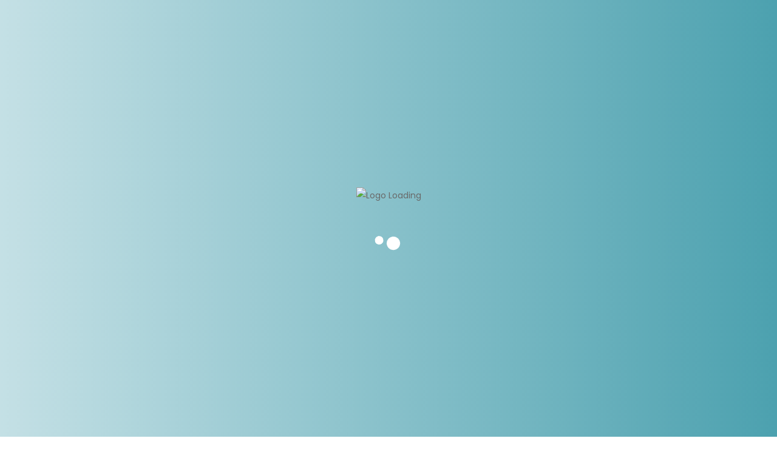

--- FILE ---
content_type: text/html; charset=UTF-8
request_url: https://homelist.co.in/property-feature/feng-shui-vaastu-compliant/
body_size: 94977
content:
<!DOCTYPE html>
<html dir="ltr" lang="en-US" prefix="og: https://ogp.me/ns#">
<head>
<meta charset="UTF-8">
<meta name="viewport" content="width=device-width, initial-scale=1">
<link rel="profile" href="http://gmpg.org/xfn/11">

<title>Feng Shui / Vaastu Compliant - Homelist</title>
	<style>img:is([sizes="auto" i], [sizes^="auto," i]) { contain-intrinsic-size: 3000px 1500px }</style>
	
		<!-- All in One SEO 4.8.1.1 - aioseo.com -->
	<meta name="description" content="Homelist is a reliable Real Estate brokerage and consultancy firm in India. Established in 2008, the company has carved its niche in the real estate sector." />
	<meta name="robots" content="max-image-preview:large" />
	<meta name="google-site-verification" content="2h45ff7Ji1p-29Y53Hb2HOHsoxtZtLulACFLGpasD7Y" />
	<link rel="canonical" href="https://homelist.co.in/property-feature/feng-shui-vaastu-compliant/" />
	<link rel="next" href="https://homelist.co.in/property-feature/feng-shui-vaastu-compliant/page/2/" />
	<meta name="generator" content="All in One SEO (AIOSEO) 4.8.1.1" />
		<script type="application/ld+json" class="aioseo-schema">
			{"@context":"https:\/\/schema.org","@graph":[{"@type":"BreadcrumbList","@id":"https:\/\/homelist.co.in\/property-feature\/feng-shui-vaastu-compliant\/#breadcrumblist","itemListElement":[{"@type":"ListItem","@id":"https:\/\/homelist.co.in\/#listItem","position":1,"name":"Home","item":"https:\/\/homelist.co.in\/","nextItem":{"@type":"ListItem","@id":"https:\/\/homelist.co.in\/property-feature\/feng-shui-vaastu-compliant\/#listItem","name":"Feng Shui \/ Vaastu Compliant"}},{"@type":"ListItem","@id":"https:\/\/homelist.co.in\/property-feature\/feng-shui-vaastu-compliant\/#listItem","position":2,"name":"Feng Shui \/ Vaastu Compliant","previousItem":{"@type":"ListItem","@id":"https:\/\/homelist.co.in\/#listItem","name":"Home"}}]},{"@type":"CollectionPage","@id":"https:\/\/homelist.co.in\/property-feature\/feng-shui-vaastu-compliant\/#collectionpage","url":"https:\/\/homelist.co.in\/property-feature\/feng-shui-vaastu-compliant\/","name":"Feng Shui \/ Vaastu Compliant - Homelist","description":"Homelist is a reliable Real Estate brokerage and consultancy firm in India. Established in 2008, the company has carved its niche in the real estate sector.","inLanguage":"en-US","isPartOf":{"@id":"https:\/\/homelist.co.in\/#website"},"breadcrumb":{"@id":"https:\/\/homelist.co.in\/property-feature\/feng-shui-vaastu-compliant\/#breadcrumblist"}},{"@type":"Organization","@id":"https:\/\/homelist.co.in\/#organization","name":"Homelist","description":"Real Estate Property Portal","url":"https:\/\/homelist.co.in\/","telephone":"+919303215006","sameAs":["https:\/\/www.instagram.com\/homelistindia\/?hl=en"]},{"@type":"WebSite","@id":"https:\/\/homelist.co.in\/#website","url":"https:\/\/homelist.co.in\/","name":"Homelist","description":"Real Estate Property Portal","inLanguage":"en-US","publisher":{"@id":"https:\/\/homelist.co.in\/#organization"}}]}
		</script>
		<!-- All in One SEO -->

<!-- Google tag (gtag.js) consent mode dataLayer added by Site Kit -->
<script type="text/javascript" id="google_gtagjs-js-consent-mode-data-layer">
/* <![CDATA[ */
window.dataLayer = window.dataLayer || [];function gtag(){dataLayer.push(arguments);}
gtag('consent', 'default', {"ad_personalization":"denied","ad_storage":"denied","ad_user_data":"denied","analytics_storage":"denied","functionality_storage":"denied","security_storage":"denied","personalization_storage":"denied","region":["AT","BE","BG","CH","CY","CZ","DE","DK","EE","ES","FI","FR","GB","GR","HR","HU","IE","IS","IT","LI","LT","LU","LV","MT","NL","NO","PL","PT","RO","SE","SI","SK"],"wait_for_update":500});
window._googlesitekitConsentCategoryMap = {"statistics":["analytics_storage"],"marketing":["ad_storage","ad_user_data","ad_personalization"],"functional":["functionality_storage","security_storage"],"preferences":["personalization_storage"]};
window._googlesitekitConsents = {"ad_personalization":"denied","ad_storage":"denied","ad_user_data":"denied","analytics_storage":"denied","functionality_storage":"denied","security_storage":"denied","personalization_storage":"denied","region":["AT","BE","BG","CH","CY","CZ","DE","DK","EE","ES","FI","FR","GB","GR","HR","HU","IE","IS","IT","LI","LT","LU","LV","MT","NL","NO","PL","PT","RO","SE","SI","SK"],"wait_for_update":500};
/* ]]> */
</script>
<!-- End Google tag (gtag.js) consent mode dataLayer added by Site Kit -->
<link rel='dns-prefetch' href='//maps.googleapis.com' />
<link rel='dns-prefetch' href='//www.googletagmanager.com' />
<link rel='dns-prefetch' href='//fonts.googleapis.com' />
<link rel='dns-prefetch' href='//pagead2.googlesyndication.com' />
<link rel='dns-prefetch' href='//fundingchoicesmessages.google.com' />
<link rel="alternate" type="application/rss+xml" title="Homelist &raquo; Feed" href="https://homelist.co.in/feed/" />
<link rel="alternate" type="application/rss+xml" title="Homelist &raquo; Comments Feed" href="https://homelist.co.in/comments/feed/" />
<link rel="alternate" type="application/rss+xml" title="Homelist &raquo; Feng Shui / Vaastu Compliant Property Feature Feed" href="https://homelist.co.in/property-feature/feng-shui-vaastu-compliant/feed/" />
		<!-- This site uses the Google Analytics by MonsterInsights plugin v9.8.0 - Using Analytics tracking - https://www.monsterinsights.com/ -->
		<!-- Note: MonsterInsights is not currently configured on this site. The site owner needs to authenticate with Google Analytics in the MonsterInsights settings panel. -->
					<!-- No tracking code set -->
				<!-- / Google Analytics by MonsterInsights -->
		<script type="text/javascript">
/* <![CDATA[ */
window._wpemojiSettings = {"baseUrl":"https:\/\/s.w.org\/images\/core\/emoji\/15.0.3\/72x72\/","ext":".png","svgUrl":"https:\/\/s.w.org\/images\/core\/emoji\/15.0.3\/svg\/","svgExt":".svg","source":{"concatemoji":"https:\/\/homelist.co.in\/wp-includes\/js\/wp-emoji-release.min.js?ver=6.7.2"}};
/*! This file is auto-generated */
!function(i,n){var o,s,e;function c(e){try{var t={supportTests:e,timestamp:(new Date).valueOf()};sessionStorage.setItem(o,JSON.stringify(t))}catch(e){}}function p(e,t,n){e.clearRect(0,0,e.canvas.width,e.canvas.height),e.fillText(t,0,0);var t=new Uint32Array(e.getImageData(0,0,e.canvas.width,e.canvas.height).data),r=(e.clearRect(0,0,e.canvas.width,e.canvas.height),e.fillText(n,0,0),new Uint32Array(e.getImageData(0,0,e.canvas.width,e.canvas.height).data));return t.every(function(e,t){return e===r[t]})}function u(e,t,n){switch(t){case"flag":return n(e,"\ud83c\udff3\ufe0f\u200d\u26a7\ufe0f","\ud83c\udff3\ufe0f\u200b\u26a7\ufe0f")?!1:!n(e,"\ud83c\uddfa\ud83c\uddf3","\ud83c\uddfa\u200b\ud83c\uddf3")&&!n(e,"\ud83c\udff4\udb40\udc67\udb40\udc62\udb40\udc65\udb40\udc6e\udb40\udc67\udb40\udc7f","\ud83c\udff4\u200b\udb40\udc67\u200b\udb40\udc62\u200b\udb40\udc65\u200b\udb40\udc6e\u200b\udb40\udc67\u200b\udb40\udc7f");case"emoji":return!n(e,"\ud83d\udc26\u200d\u2b1b","\ud83d\udc26\u200b\u2b1b")}return!1}function f(e,t,n){var r="undefined"!=typeof WorkerGlobalScope&&self instanceof WorkerGlobalScope?new OffscreenCanvas(300,150):i.createElement("canvas"),a=r.getContext("2d",{willReadFrequently:!0}),o=(a.textBaseline="top",a.font="600 32px Arial",{});return e.forEach(function(e){o[e]=t(a,e,n)}),o}function t(e){var t=i.createElement("script");t.src=e,t.defer=!0,i.head.appendChild(t)}"undefined"!=typeof Promise&&(o="wpEmojiSettingsSupports",s=["flag","emoji"],n.supports={everything:!0,everythingExceptFlag:!0},e=new Promise(function(e){i.addEventListener("DOMContentLoaded",e,{once:!0})}),new Promise(function(t){var n=function(){try{var e=JSON.parse(sessionStorage.getItem(o));if("object"==typeof e&&"number"==typeof e.timestamp&&(new Date).valueOf()<e.timestamp+604800&&"object"==typeof e.supportTests)return e.supportTests}catch(e){}return null}();if(!n){if("undefined"!=typeof Worker&&"undefined"!=typeof OffscreenCanvas&&"undefined"!=typeof URL&&URL.createObjectURL&&"undefined"!=typeof Blob)try{var e="postMessage("+f.toString()+"("+[JSON.stringify(s),u.toString(),p.toString()].join(",")+"));",r=new Blob([e],{type:"text/javascript"}),a=new Worker(URL.createObjectURL(r),{name:"wpTestEmojiSupports"});return void(a.onmessage=function(e){c(n=e.data),a.terminate(),t(n)})}catch(e){}c(n=f(s,u,p))}t(n)}).then(function(e){for(var t in e)n.supports[t]=e[t],n.supports.everything=n.supports.everything&&n.supports[t],"flag"!==t&&(n.supports.everythingExceptFlag=n.supports.everythingExceptFlag&&n.supports[t]);n.supports.everythingExceptFlag=n.supports.everythingExceptFlag&&!n.supports.flag,n.DOMReady=!1,n.readyCallback=function(){n.DOMReady=!0}}).then(function(){return e}).then(function(){var e;n.supports.everything||(n.readyCallback(),(e=n.source||{}).concatemoji?t(e.concatemoji):e.wpemoji&&e.twemoji&&(t(e.twemoji),t(e.wpemoji)))}))}((window,document),window._wpemojiSettings);
/* ]]> */
</script>

<link rel='stylesheet' id='ere_map-css' href='https://homelist.co.in/wp-content/plugins/essential-real-estate/public/assets/map/css/google-map.min.css?ver=5.2.1' type='text/css' media='all' />
<link rel='stylesheet' id='g5ere_google-map-css' href='https://homelist.co.in/wp-content/plugins/g5-ere/assets/css/map/google-map.min.css?ver=1.4.5' type='text/css' media='all' />
<style id='wp-emoji-styles-inline-css' type='text/css'>

	img.wp-smiley, img.emoji {
		display: inline !important;
		border: none !important;
		box-shadow: none !important;
		height: 1em !important;
		width: 1em !important;
		margin: 0 0.07em !important;
		vertical-align: -0.1em !important;
		background: none !important;
		padding: 0 !important;
	}
</style>
<link rel='stylesheet' id='wp-block-library-css' href='https://homelist.co.in/wp-includes/css/dist/block-library/style.min.css?ver=6.7.2' type='text/css' media='all' />
<style id='wp-block-library-theme-inline-css' type='text/css'>
.wp-block-audio :where(figcaption){color:#555;font-size:13px;text-align:center}.is-dark-theme .wp-block-audio :where(figcaption){color:#ffffffa6}.wp-block-audio{margin:0 0 1em}.wp-block-code{border:1px solid #ccc;border-radius:4px;font-family:Menlo,Consolas,monaco,monospace;padding:.8em 1em}.wp-block-embed :where(figcaption){color:#555;font-size:13px;text-align:center}.is-dark-theme .wp-block-embed :where(figcaption){color:#ffffffa6}.wp-block-embed{margin:0 0 1em}.blocks-gallery-caption{color:#555;font-size:13px;text-align:center}.is-dark-theme .blocks-gallery-caption{color:#ffffffa6}:root :where(.wp-block-image figcaption){color:#555;font-size:13px;text-align:center}.is-dark-theme :root :where(.wp-block-image figcaption){color:#ffffffa6}.wp-block-image{margin:0 0 1em}.wp-block-pullquote{border-bottom:4px solid;border-top:4px solid;color:currentColor;margin-bottom:1.75em}.wp-block-pullquote cite,.wp-block-pullquote footer,.wp-block-pullquote__citation{color:currentColor;font-size:.8125em;font-style:normal;text-transform:uppercase}.wp-block-quote{border-left:.25em solid;margin:0 0 1.75em;padding-left:1em}.wp-block-quote cite,.wp-block-quote footer{color:currentColor;font-size:.8125em;font-style:normal;position:relative}.wp-block-quote:where(.has-text-align-right){border-left:none;border-right:.25em solid;padding-left:0;padding-right:1em}.wp-block-quote:where(.has-text-align-center){border:none;padding-left:0}.wp-block-quote.is-large,.wp-block-quote.is-style-large,.wp-block-quote:where(.is-style-plain){border:none}.wp-block-search .wp-block-search__label{font-weight:700}.wp-block-search__button{border:1px solid #ccc;padding:.375em .625em}:where(.wp-block-group.has-background){padding:1.25em 2.375em}.wp-block-separator.has-css-opacity{opacity:.4}.wp-block-separator{border:none;border-bottom:2px solid;margin-left:auto;margin-right:auto}.wp-block-separator.has-alpha-channel-opacity{opacity:1}.wp-block-separator:not(.is-style-wide):not(.is-style-dots){width:100px}.wp-block-separator.has-background:not(.is-style-dots){border-bottom:none;height:1px}.wp-block-separator.has-background:not(.is-style-wide):not(.is-style-dots){height:2px}.wp-block-table{margin:0 0 1em}.wp-block-table td,.wp-block-table th{word-break:normal}.wp-block-table :where(figcaption){color:#555;font-size:13px;text-align:center}.is-dark-theme .wp-block-table :where(figcaption){color:#ffffffa6}.wp-block-video :where(figcaption){color:#555;font-size:13px;text-align:center}.is-dark-theme .wp-block-video :where(figcaption){color:#ffffffa6}.wp-block-video{margin:0 0 1em}:root :where(.wp-block-template-part.has-background){margin-bottom:0;margin-top:0;padding:1.25em 2.375em}
</style>
<style id='classic-theme-styles-inline-css' type='text/css'>
/*! This file is auto-generated */
.wp-block-button__link{color:#fff;background-color:#32373c;border-radius:9999px;box-shadow:none;text-decoration:none;padding:calc(.667em + 2px) calc(1.333em + 2px);font-size:1.125em}.wp-block-file__button{background:#32373c;color:#fff;text-decoration:none}
</style>
<style id='global-styles-inline-css' type='text/css'>
:root{--wp--preset--aspect-ratio--square: 1;--wp--preset--aspect-ratio--4-3: 4/3;--wp--preset--aspect-ratio--3-4: 3/4;--wp--preset--aspect-ratio--3-2: 3/2;--wp--preset--aspect-ratio--2-3: 2/3;--wp--preset--aspect-ratio--16-9: 16/9;--wp--preset--aspect-ratio--9-16: 9/16;--wp--preset--color--black: #000000;--wp--preset--color--cyan-bluish-gray: #abb8c3;--wp--preset--color--white: #ffffff;--wp--preset--color--pale-pink: #f78da7;--wp--preset--color--vivid-red: #cf2e2e;--wp--preset--color--luminous-vivid-orange: #ff6900;--wp--preset--color--luminous-vivid-amber: #fcb900;--wp--preset--color--light-green-cyan: #7bdcb5;--wp--preset--color--vivid-green-cyan: #00d084;--wp--preset--color--pale-cyan-blue: #8ed1fc;--wp--preset--color--vivid-cyan-blue: #0693e3;--wp--preset--color--vivid-purple: #9b51e0;--wp--preset--gradient--vivid-cyan-blue-to-vivid-purple: linear-gradient(135deg,rgba(6,147,227,1) 0%,rgb(155,81,224) 100%);--wp--preset--gradient--light-green-cyan-to-vivid-green-cyan: linear-gradient(135deg,rgb(122,220,180) 0%,rgb(0,208,130) 100%);--wp--preset--gradient--luminous-vivid-amber-to-luminous-vivid-orange: linear-gradient(135deg,rgba(252,185,0,1) 0%,rgba(255,105,0,1) 100%);--wp--preset--gradient--luminous-vivid-orange-to-vivid-red: linear-gradient(135deg,rgba(255,105,0,1) 0%,rgb(207,46,46) 100%);--wp--preset--gradient--very-light-gray-to-cyan-bluish-gray: linear-gradient(135deg,rgb(238,238,238) 0%,rgb(169,184,195) 100%);--wp--preset--gradient--cool-to-warm-spectrum: linear-gradient(135deg,rgb(74,234,220) 0%,rgb(151,120,209) 20%,rgb(207,42,186) 40%,rgb(238,44,130) 60%,rgb(251,105,98) 80%,rgb(254,248,76) 100%);--wp--preset--gradient--blush-light-purple: linear-gradient(135deg,rgb(255,206,236) 0%,rgb(152,150,240) 100%);--wp--preset--gradient--blush-bordeaux: linear-gradient(135deg,rgb(254,205,165) 0%,rgb(254,45,45) 50%,rgb(107,0,62) 100%);--wp--preset--gradient--luminous-dusk: linear-gradient(135deg,rgb(255,203,112) 0%,rgb(199,81,192) 50%,rgb(65,88,208) 100%);--wp--preset--gradient--pale-ocean: linear-gradient(135deg,rgb(255,245,203) 0%,rgb(182,227,212) 50%,rgb(51,167,181) 100%);--wp--preset--gradient--electric-grass: linear-gradient(135deg,rgb(202,248,128) 0%,rgb(113,206,126) 100%);--wp--preset--gradient--midnight: linear-gradient(135deg,rgb(2,3,129) 0%,rgb(40,116,252) 100%);--wp--preset--font-size--small: 13px;--wp--preset--font-size--medium: 20px;--wp--preset--font-size--large: 36px;--wp--preset--font-size--x-large: 42px;--wp--preset--spacing--20: 0.44rem;--wp--preset--spacing--30: 0.67rem;--wp--preset--spacing--40: 1rem;--wp--preset--spacing--50: 1.5rem;--wp--preset--spacing--60: 2.25rem;--wp--preset--spacing--70: 3.38rem;--wp--preset--spacing--80: 5.06rem;--wp--preset--shadow--natural: 6px 6px 9px rgba(0, 0, 0, 0.2);--wp--preset--shadow--deep: 12px 12px 50px rgba(0, 0, 0, 0.4);--wp--preset--shadow--sharp: 6px 6px 0px rgba(0, 0, 0, 0.2);--wp--preset--shadow--outlined: 6px 6px 0px -3px rgba(255, 255, 255, 1), 6px 6px rgba(0, 0, 0, 1);--wp--preset--shadow--crisp: 6px 6px 0px rgba(0, 0, 0, 1);}:where(.is-layout-flex){gap: 0.5em;}:where(.is-layout-grid){gap: 0.5em;}body .is-layout-flex{display: flex;}.is-layout-flex{flex-wrap: wrap;align-items: center;}.is-layout-flex > :is(*, div){margin: 0;}body .is-layout-grid{display: grid;}.is-layout-grid > :is(*, div){margin: 0;}:where(.wp-block-columns.is-layout-flex){gap: 2em;}:where(.wp-block-columns.is-layout-grid){gap: 2em;}:where(.wp-block-post-template.is-layout-flex){gap: 1.25em;}:where(.wp-block-post-template.is-layout-grid){gap: 1.25em;}.has-black-color{color: var(--wp--preset--color--black) !important;}.has-cyan-bluish-gray-color{color: var(--wp--preset--color--cyan-bluish-gray) !important;}.has-white-color{color: var(--wp--preset--color--white) !important;}.has-pale-pink-color{color: var(--wp--preset--color--pale-pink) !important;}.has-vivid-red-color{color: var(--wp--preset--color--vivid-red) !important;}.has-luminous-vivid-orange-color{color: var(--wp--preset--color--luminous-vivid-orange) !important;}.has-luminous-vivid-amber-color{color: var(--wp--preset--color--luminous-vivid-amber) !important;}.has-light-green-cyan-color{color: var(--wp--preset--color--light-green-cyan) !important;}.has-vivid-green-cyan-color{color: var(--wp--preset--color--vivid-green-cyan) !important;}.has-pale-cyan-blue-color{color: var(--wp--preset--color--pale-cyan-blue) !important;}.has-vivid-cyan-blue-color{color: var(--wp--preset--color--vivid-cyan-blue) !important;}.has-vivid-purple-color{color: var(--wp--preset--color--vivid-purple) !important;}.has-black-background-color{background-color: var(--wp--preset--color--black) !important;}.has-cyan-bluish-gray-background-color{background-color: var(--wp--preset--color--cyan-bluish-gray) !important;}.has-white-background-color{background-color: var(--wp--preset--color--white) !important;}.has-pale-pink-background-color{background-color: var(--wp--preset--color--pale-pink) !important;}.has-vivid-red-background-color{background-color: var(--wp--preset--color--vivid-red) !important;}.has-luminous-vivid-orange-background-color{background-color: var(--wp--preset--color--luminous-vivid-orange) !important;}.has-luminous-vivid-amber-background-color{background-color: var(--wp--preset--color--luminous-vivid-amber) !important;}.has-light-green-cyan-background-color{background-color: var(--wp--preset--color--light-green-cyan) !important;}.has-vivid-green-cyan-background-color{background-color: var(--wp--preset--color--vivid-green-cyan) !important;}.has-pale-cyan-blue-background-color{background-color: var(--wp--preset--color--pale-cyan-blue) !important;}.has-vivid-cyan-blue-background-color{background-color: var(--wp--preset--color--vivid-cyan-blue) !important;}.has-vivid-purple-background-color{background-color: var(--wp--preset--color--vivid-purple) !important;}.has-black-border-color{border-color: var(--wp--preset--color--black) !important;}.has-cyan-bluish-gray-border-color{border-color: var(--wp--preset--color--cyan-bluish-gray) !important;}.has-white-border-color{border-color: var(--wp--preset--color--white) !important;}.has-pale-pink-border-color{border-color: var(--wp--preset--color--pale-pink) !important;}.has-vivid-red-border-color{border-color: var(--wp--preset--color--vivid-red) !important;}.has-luminous-vivid-orange-border-color{border-color: var(--wp--preset--color--luminous-vivid-orange) !important;}.has-luminous-vivid-amber-border-color{border-color: var(--wp--preset--color--luminous-vivid-amber) !important;}.has-light-green-cyan-border-color{border-color: var(--wp--preset--color--light-green-cyan) !important;}.has-vivid-green-cyan-border-color{border-color: var(--wp--preset--color--vivid-green-cyan) !important;}.has-pale-cyan-blue-border-color{border-color: var(--wp--preset--color--pale-cyan-blue) !important;}.has-vivid-cyan-blue-border-color{border-color: var(--wp--preset--color--vivid-cyan-blue) !important;}.has-vivid-purple-border-color{border-color: var(--wp--preset--color--vivid-purple) !important;}.has-vivid-cyan-blue-to-vivid-purple-gradient-background{background: var(--wp--preset--gradient--vivid-cyan-blue-to-vivid-purple) !important;}.has-light-green-cyan-to-vivid-green-cyan-gradient-background{background: var(--wp--preset--gradient--light-green-cyan-to-vivid-green-cyan) !important;}.has-luminous-vivid-amber-to-luminous-vivid-orange-gradient-background{background: var(--wp--preset--gradient--luminous-vivid-amber-to-luminous-vivid-orange) !important;}.has-luminous-vivid-orange-to-vivid-red-gradient-background{background: var(--wp--preset--gradient--luminous-vivid-orange-to-vivid-red) !important;}.has-very-light-gray-to-cyan-bluish-gray-gradient-background{background: var(--wp--preset--gradient--very-light-gray-to-cyan-bluish-gray) !important;}.has-cool-to-warm-spectrum-gradient-background{background: var(--wp--preset--gradient--cool-to-warm-spectrum) !important;}.has-blush-light-purple-gradient-background{background: var(--wp--preset--gradient--blush-light-purple) !important;}.has-blush-bordeaux-gradient-background{background: var(--wp--preset--gradient--blush-bordeaux) !important;}.has-luminous-dusk-gradient-background{background: var(--wp--preset--gradient--luminous-dusk) !important;}.has-pale-ocean-gradient-background{background: var(--wp--preset--gradient--pale-ocean) !important;}.has-electric-grass-gradient-background{background: var(--wp--preset--gradient--electric-grass) !important;}.has-midnight-gradient-background{background: var(--wp--preset--gradient--midnight) !important;}.has-small-font-size{font-size: var(--wp--preset--font-size--small) !important;}.has-medium-font-size{font-size: var(--wp--preset--font-size--medium) !important;}.has-large-font-size{font-size: var(--wp--preset--font-size--large) !important;}.has-x-large-font-size{font-size: var(--wp--preset--font-size--x-large) !important;}
:where(.wp-block-post-template.is-layout-flex){gap: 1.25em;}:where(.wp-block-post-template.is-layout-grid){gap: 1.25em;}
:where(.wp-block-columns.is-layout-flex){gap: 2em;}:where(.wp-block-columns.is-layout-grid){gap: 2em;}
:root :where(.wp-block-pullquote){font-size: 1.5em;line-height: 1.6;}
</style>
<link rel='stylesheet' id='contact-form-7-css' href='https://homelist.co.in/wp-content/plugins/contact-form-7/includes/css/styles.css?ver=6.1.1' type='text/css' media='all' />
<link rel='stylesheet' id='dashicons-css' href='https://homelist.co.in/wp-includes/css/dashicons.min.css?ver=6.7.2' type='text/css' media='all' />
<link rel='stylesheet' id='post-views-counter-frontend-css' href='https://homelist.co.in/wp-content/plugins/post-views-counter/css/frontend.min.css?ver=1.5.2' type='text/css' media='all' />
<link rel='stylesheet' id='bootstrap-css' href='https://homelist.co.in/wp-content/plugins/g5-core/assets/vendors/bootstrap/css/bootstrap.min.css?ver=4.6.0' type='text/css' media='all' />
<link rel='stylesheet' id='font-awesome-css' href='https://homelist.co.in/wp-content/plugins/g5-core/assets/vendors/font-awesome/css/fontawesome.min.css?ver=5.8.2' type='text/css' media='all' />
<link rel='stylesheet' id='ube-frontend-css' href='https://homelist.co.in/wp-content/plugins/ultimate-bootstrap-elements-for-elementor/assets/css/frontend.min.css?ver=1.4.9' type='text/css' media='all' />
<link rel='stylesheet' id='jquery-ui-css' href='https://homelist.co.in/wp-content/plugins/essential-real-estate/public/assets/packages/jquery-ui/jquery-ui.min.css?ver=1.11.4' type='text/css' media='all' />
<link rel='stylesheet' id='owl.carousel-css' href='https://homelist.co.in/wp-content/plugins/essential-real-estate/public/assets/packages/owl-carousel/assets/owl.carousel.min.css?ver=2.3.4' type='text/css' media='all' />
<link rel='stylesheet' id='light-gallery-css' href='https://homelist.co.in/wp-content/plugins/essential-real-estate/public/assets/packages/light-gallery/css/lightgallery.min.css?ver=1.2.18' type='text/css' media='all' />
<link rel='stylesheet' id='star-rating-css' href='https://homelist.co.in/wp-content/plugins/essential-real-estate/public/assets/packages/star-rating/css/star-rating.min.css?ver=4.1.3' type='text/css' media='all' />
<link rel='stylesheet' id='select2_css-css' href='https://homelist.co.in/wp-content/plugins/essential-real-estate/public/assets/packages/select2/css/select2.min.css?ver=4.0.6-rc.1' type='text/css' media='all' />
<link rel='stylesheet' id='ere_main-css' href='https://homelist.co.in/wp-content/plugins/essential-real-estate/public/assets/scss/main/main.min.css?ver=5.2.1' type='text/css' media='all' />
<link rel='stylesheet' id='elementor-frontend-css' href='https://homelist.co.in/wp-content/plugins/elementor/assets/css/frontend.min.css?ver=3.32.2' type='text/css' media='all' />
<style id='elementor-frontend-inline-css' type='text/css'>
.elementor-column-gap-default > .elementor-column > .elementor-element-populated {
	padding: 15px;
}
</style>
<link rel='stylesheet' id='elementor-post-12-css' href='https://homelist.co.in/wp-content/uploads/elementor/css/post-12.css?ver=1768282930' type='text/css' media='all' />
<link rel='stylesheet' id='elementor-pro-css' href='https://homelist.co.in/wp-content/plugins/elementor-pro/assets/css/frontend.min.css?ver=3.7.1' type='text/css' media='all' />
<link rel='stylesheet' id='ube-responsive-frontend-css' href='https://homelist.co.in/wp-content/plugins/ultimate-bootstrap-elements-for-elementor/assets/css/responsive-frontend.min.css?ver=1.4.9' type='text/css' media='all' />
<link rel='stylesheet' id='bootstrap-select-css' href='https://homelist.co.in/wp-content/plugins/g5-core/assets/vendors/bootstrap-select/css/bootstrap-select.min.css?ver=1.13.14' type='text/css' media='all' />
<link rel='stylesheet' id='slick-css' href='https://homelist.co.in/wp-content/plugins/g5-core/assets/vendors/slick/slick.min.css?ver=1.8.1' type='text/css' media='all' />
<link rel='stylesheet' id='magnific-popup-css' href='https://homelist.co.in/wp-content/plugins/g5-core/assets/vendors/magnific-popup/magnific-popup.min.css?ver=1.1.0' type='text/css' media='all' />
<link rel='stylesheet' id='ladda-css' href='https://homelist.co.in/wp-content/plugins/g5-core/assets/vendors/ladda/ladda-themeless.min.css?ver=1.0.5' type='text/css' media='all' />
<link rel='stylesheet' id='perfect-scrollbar-css' href='https://homelist.co.in/wp-content/plugins/essential-real-estate/lib/smart-framework/assets/vendors/perfect-scrollbar/css/perfect-scrollbar.min.css?ver=1.5.3' type='text/css' media='all' />
<link rel='stylesheet' id='justifiedGallery-css' href='https://homelist.co.in/wp-content/plugins/g5-core/assets/vendors/justified-gallery/justifiedGallery.min.css?ver=3.7.0' type='text/css' media='all' />
<link rel='stylesheet' id='spinkit-chasing-dots-css' href='https://homelist.co.in/wp-content/plugins/g5-core/assets/vendors/spinkit/chasing-dots.min.css?ver=6.7.2' type='text/css' media='all' />
<link rel='stylesheet' id='g5core_frontend-css' href='https://homelist.co.in/wp-content/plugins/g5-core/assets/scss/frontend.min.css?ver=1.5.3' type='text/css' media='all' />
<link rel='stylesheet' id='g5core_xmenu-animate-css' href='https://homelist.co.in/wp-content/plugins/g5-core/inc/xmenu/assets/css/animate.min.css?ver=3.5.1' type='text/css' media='all' />
<link rel='stylesheet' id='g5blog_frontend-css' href='https://homelist.co.in/wp-content/plugins/g5-blog/assets/scss/frontend.min.css?ver=1.1.2' type='text/css' media='all' />
<link rel='stylesheet' id='js_composer_front-css' href='https://homelist.co.in/wp-content/plugins/js_composer/assets/css/js_composer.min.css?ver=6.9.0' type='text/css' media='all' />
<link rel='stylesheet' id='g5element_vc-frontend-css' href='https://homelist.co.in/wp-content/plugins/g5-element/assets/css/vc-frontend.min.css?ver=1.2.1' type='text/css' media='all' />
<link rel='stylesheet' id='g5ere_admin-map-css' href='https://homelist.co.in/wp-content/plugins/g5-ere/assets/css/admin/map.min.css?ver=1.4.5' type='text/css' media='all' />
<link rel='stylesheet' id='g5ere_property-print-css' href='https://homelist.co.in/wp-content/plugins/g5-ere/assets/css/print.min.css?ver=1.4.5' type='text/css' media='all' />
<link rel='stylesheet' id='g5ere_frontend-css' href='https://homelist.co.in/wp-content/plugins/g5-ere/assets/scss/frontend.min.css?ver=1.4.5' type='text/css' media='all' />
<link rel='stylesheet' id='g5ere_maps-css' href='https://homelist.co.in/wp-content/plugins/g5-ere/assets/css/map/map.min.css?ver=1.4.5' type='text/css' media='all' />
<link rel='stylesheet' id='homeid-style-css' href='https://homelist.co.in/wp-content/themes/homeid/style.css?ver=1.4.4' type='text/css' media='all' />
<link rel='stylesheet' id='wps-visitor-style-css' href='https://homelist.co.in/wp-content/plugins/wps-visitor-counter/styles/css/default.css?ver=2' type='text/css' media='all' />
<link rel='stylesheet' id='gsf_google-fonts-css' href='https://fonts.googleapis.com/css?family=Poppins%3A400i%2C400%2C500i%2C500%2C600i%2C600%2C700i%2C700%2C900i%2C900&#038;subset=devanagari%2Clatin%2Clatin-ext&#038;ver=6.7.2' type='text/css' media='all' />
<link rel='stylesheet' id='elementor-gf-local-roboto-css' href='http://homelist.co.in/wp-content/uploads/elementor/google-fonts/css/roboto.css?ver=1743403406' type='text/css' media='all' />
<link rel='stylesheet' id='elementor-gf-local-robotoslab-css' href='http://homelist.co.in/wp-content/uploads/elementor/google-fonts/css/robotoslab.css?ver=1743403425' type='text/css' media='all' />
<script type="text/javascript" id="wpc-localization-js-extra">
/* <![CDATA[ */
var wpc_l10n = {"actions":"Actions","user_activity_history":"User Activity History","primary_information":"Primary Information","special_actions":"Special Actions","filter_show":"Show","filter_hide":"Hide","something_wrong":"Something wrong, try again."};
/* ]]> */
</script>
<script type="text/javascript" src="https://homelist.co.in/wp-content/plugins/wp-crm/static/scripts/l10n.js?ver=6.7.2" id="wpc-localization-js"></script>
<script type="text/javascript" src="https://homelist.co.in/wp-includes/js/jquery/jquery.min.js?ver=3.7.1" id="jquery-core-js"></script>
<script type="text/javascript" src="https://homelist.co.in/wp-includes/js/jquery/jquery-migrate.min.js?ver=3.4.1" id="jquery-migrate-js"></script>
<script type="text/javascript" src="https://homelist.co.in/wp-content/plugins/gravityforms/js/jquery.json.min.js?ver=2.4.21" id="gform_json-js"></script>
<script type="text/javascript" src="https://homelist.co.in/wp-content/plugins/gravityforms/js/gravityforms.min.js?ver=2.4.21" id="gform_gravityforms-js"></script>

<!-- Google tag (gtag.js) snippet added by Site Kit -->
<!-- Google Analytics snippet added by Site Kit -->
<script type="text/javascript" src="https://www.googletagmanager.com/gtag/js?id=GT-5M369W7" id="google_gtagjs-js" async></script>
<script type="text/javascript" id="google_gtagjs-js-after">
/* <![CDATA[ */
window.dataLayer = window.dataLayer || [];function gtag(){dataLayer.push(arguments);}
gtag("set","linker",{"domains":["homelist.co.in"]});
gtag("js", new Date());
gtag("set", "developer_id.dZTNiMT", true);
gtag("config", "GT-5M369W7");
/* ]]> */
</script>
<script type="text/javascript" id="wps-js-extra">
/* <![CDATA[ */
var wpspagevisit = {"ajaxurl":"https:\/\/homelist.co.in\/wp-admin\/admin-ajax.php","ajax_nonce":"2c56e9711d"};
/* ]]> */
</script>
<script type="text/javascript" src="https://homelist.co.in/wp-content/plugins/wps-visitor-counter/styles/js/custom.js?ver=1" id="wps-js"></script>
<link rel="https://api.w.org/" href="https://homelist.co.in/wp-json/" /><link rel="EditURI" type="application/rsd+xml" title="RSD" href="https://homelist.co.in/xmlrpc.php?rsd" />
<meta name="generator" content="WordPress 6.7.2" />
<meta name="generator" content="Site Kit by Google 1.170.0" /><style id='ube-global-variable' type='text/css'>:root,.elementor-kit-12{--e-global-color-primary: #1e1d85;--e-global-color-primary-foreground: #fff;--e-global-color-primary-hover: #2524a4;--e-global-color-primary-border: #2726af;--e-global-color-primary-active: #2a28b9;--e-global-color-primary-darken-15: #2c2bc4;--ube-theme-level-color-primary-text: #0f0f45;--ube-theme-level-color-primary-bg: #d2d1e6;--ube-theme-level-color-primary-border: #c0bfdc;--ube-theme-level-color-primary-table-border: #8a89bf;--ube-theme-level-color-primary-text-darken: #06061b;--ube-theme-level-color-primary-border-darken: #b0afd3;--e-global-color-secondary: #eff6f7;--e-global-color-secondary-foreground: #212121;--e-global-color-secondary-hover: #d6e8ea;--e-global-color-secondary-border: #cde3e6;--e-global-color-secondary-active: #c5dee2;--e-global-color-secondary-darken-15: #bcd9de;--ube-theme-level-color-secondary-text: #7c7f80;--ube-theme-level-color-secondary-bg: #fbfdfd;--ube-theme-level-color-secondary-border: #fafcfc;--ube-theme-level-color-secondary-table-border: #f6fafa;--ube-theme-level-color-secondary-text-darken: #636566;--ube-theme-level-color-secondary-border-darken: #eaf2f2;--e-global-color-text: #696969;--e-global-color-text-foreground: #fff;--e-global-color-text-hover: #7c7c7c;--e-global-color-text-border: #828282;--e-global-color-text-active: #888888;--e-global-color-text-darken-15: #8f8f8f;--ube-theme-level-color-text-text: #363636;--ube-theme-level-color-text-bg: #e1e1e1;--ube-theme-level-color-text-border: #d5d5d5;--ube-theme-level-color-text-table-border: #b1b1b1;--ube-theme-level-color-text-text-darken: #1c1c1c;--ube-theme-level-color-text-border-darken: #c8c8c8;--e-global-color-accent: #0ec6d5;--e-global-color-accent-foreground: #fff;--e-global-color-accent-hover: #19e0f0;--e-global-color-accent-border: #25e1f1;--e-global-color-accent-active: #31e3f1;--e-global-color-accent-darken-15: #3de5f2;--e-global-color-accent-darken-25: #6debf5;--e-global-color-accent-darken-35: #9df2f9;--ube-theme-level-color-accent-text: #07666e;--ube-theme-level-color-accent-bg: #cef3f6;--ube-theme-level-color-accent-border: #bbeff3;--ube-theme-level-color-accent-table-border: #81e1e9;--ube-theme-level-color-accent-text-darken: #043a3e;--ube-theme-level-color-accent-border-darken: #a5eaef;--e-global-color-border: #eee;--e-global-color-border-foreground: #212121;--e-global-color-border-hover: #dadada;--e-global-color-border-border: #d4d4d4;--e-global-color-border-active: #cecece;--e-global-color-border-darken-15: #c7c7c7;--ube-theme-level-color-border-text: #7b7b7b;--ube-theme-level-color-border-bg: #fbfbfb;--ube-theme-level-color-border-border: #fafafa;--ube-theme-level-color-border-table-border: #f6f6f6;--ube-theme-level-color-border-text-darken: #616161;--ube-theme-level-color-border-border-darken: #ededed;--e-global-color-dark: #333;--e-global-color-dark-foreground: #fff;--e-global-color-dark-hover: #464646;--e-global-color-dark-border: #4c4c4c;--e-global-color-dark-active: #525252;--e-global-color-dark-darken-15: #595959;--ube-theme-level-color-dark-text: #1a1a1a;--ube-theme-level-color-dark-bg: #d6d6d6;--ube-theme-level-color-dark-border: #c5c5c5;--ube-theme-level-color-dark-table-border: #949494;--ube-theme-level-color-dark-text-darken: #000000;--ube-theme-level-color-dark-border-darken: #b8b8b8;--e-global-color-light: #fafafa;--e-global-color-light-foreground: #212121;--e-global-color-light-hover: #e6e6e6;--e-global-color-light-border: #e0e0e0;--e-global-color-light-active: #dadada;--e-global-color-light-darken-15: #d3d3d3;--ube-theme-level-color-light-text: #828282;--ube-theme-level-color-light-bg: #fefefe;--ube-theme-level-color-light-border: #fdfdfd;--ube-theme-level-color-light-table-border: #fcfcfc;--ube-theme-level-color-light-text-darken: #686868;--ube-theme-level-color-light-border-darken: #f0f0f0;--e-global-color-gray: #8f8f8f;--e-global-color-gray-foreground: #fff;--e-global-color-gray-hover: #a2a2a2;--e-global-color-gray-border: #a8a8a8;--e-global-color-gray-active: #aeaeae;--e-global-color-gray-darken-15: #b5b5b5;--ube-theme-level-color-gray-text: #4a4a4a;--ube-theme-level-color-gray-bg: #e8e8e8;--ube-theme-level-color-gray-border: #dfdfdf;--ube-theme-level-color-gray-table-border: #c4c4c4;--ube-theme-level-color-gray-text-darken: #303030;--ube-theme-level-color-gray-border-darken: #d2d2d2;--e-global-color-muted: #9b9b9b;--e-global-color-muted-foreground: #fff;--e-global-color-muted-hover: #aeaeae;--e-global-color-muted-border: #b4b4b4;--e-global-color-muted-active: #bababa;--e-global-color-muted-darken-15: #c1c1c1;--ube-theme-level-color-muted-text: #505050;--ube-theme-level-color-muted-bg: #ebebeb;--ube-theme-level-color-muted-border: #e3e3e3;--ube-theme-level-color-muted-table-border: #cbcbcb;--ube-theme-level-color-muted-text-darken: #363636;--ube-theme-level-color-muted-border-darken: #d6d6d6;--e-global-color-placeholder: #ababab;--e-global-color-placeholder-foreground: #fff;--e-global-color-placeholder-hover: #bebebe;--e-global-color-placeholder-border: #c4c4c4;--e-global-color-placeholder-active: #cacaca;--e-global-color-placeholder-darken-15: #d1d1d1;--ube-theme-level-color-placeholder-text: #585858;--ube-theme-level-color-placeholder-bg: #eeeeee;--ube-theme-level-color-placeholder-border: #e7e7e7;--ube-theme-level-color-placeholder-table-border: #d3d3d3;--ube-theme-level-color-placeholder-text-darken: #3e3e3e;--ube-theme-level-color-placeholder-border-darken: #dadada;}</style><style type="text/css" id="g5core-custom-css"> :root {--g5-font-body: Poppins;--g5-font-primary: Poppins;--g5-color-accent: #0ec6d5;--g5-color-accent-foreground :  #fff;--g5-color-accent-brightness : #19e0f0;--g5-color-primary :  #1e1d85;--g5-color-primary-foreground :  #fff;--g5-color-primary-brightness : #2524a4;--g5-color-secondary:  #eff6f7;--g5-color-secondary-foreground :  #222;--g5-color-secondary-brightness : #d6e8ea;--g5-color-light: #fafafa;--g5-color-light-foreground: #222;--g5-color-light-brightness : #e6e6e6;--g5-color-dark: #333;--g5-color-dark-foreground: #fff;--g5-color-dark-brightness : #464646;--g5-color-gray: #8f8f8f;--g5-color-gray-foreground: #fff;--g5-color-gray-brightness : #a2a2a2;--g5-color-text-main: #696969;--g5-color-heading: #333;--g5-color-border: #eee;--g5-color-muted: #9b9b9b;--g5-color-link: #0ec6d5;--g5-color-link-hover: #25e1f1;--g5-color-menu-hover: #0ec6d5;}                .g5core__image-size-thumbnail:before {                    padding-top: 100%;                }                .g5core__image-size-medium:before {                    padding-top: 100%;                }                .g5core__image-size-large:before {                    padding-top: 100%;                }                .g5core__image-size-1536x1536:before {                    padding-top: 100%;                }                .g5core__image-size-2048x2048:before {                    padding-top: 100%;                }            .g5blog__single-layout-6 .g5core-page-title + .g5blog__single-featured{                padding-top: 80px;            }.vc_progress_bar .vc_general.vc_single_bar.vc_progress-bar-color-accent .vc_bar,.vc_progress_bar.vc_progress-bar-color-accent .vc_single_bar .vc_bar {    background-color: #0ec6d5;}.vc_progress_bar .vc_general.vc_single_bar.vc_progress-bar-color-accent .vc_label,.vc_progress_bar.vc_progress-bar-color-accent .vc_single_bar .vc_label {    color: #fff;}.vc_progress_bar .vc_general.vc_single_bar.vc_progress-bar-color-primary .vc_bar,.vc_progress_bar.vc_progress-bar-color-primary .vc_single_bar .vc_bar {    background-color: #1e1d85;}.vc_progress_bar .vc_general.vc_single_bar.vc_progress-bar-color-primary .vc_label,.vc_progress_bar.vc_progress-bar-color-primary .vc_single_bar .vc_label {    color: #fff;}.vc_progress_bar .vc_general.vc_single_bar.vc_progress-bar-color-secondary .vc_bar,.vc_progress_bar.vc_progress-bar-color-secondary .vc_single_bar .vc_bar {    background-color: #eff6f7;}.vc_progress_bar .vc_general.vc_single_bar.vc_progress-bar-color-secondary .vc_label,.vc_progress_bar.vc_progress-bar-color-secondary .vc_single_bar .vc_label {    color: #000;}body {font-family: Poppins;font-weight: 400;font-style: normal;text-transform: none;letter-spacing: 0em;}body {font-size: 14px;}h1 {font-family: Poppins;font-weight: 500;font-style: normal;text-transform: none;letter-spacing: 0em;}h1 {font-size: 48px;}h2 {font-family: Poppins;font-weight: 500;font-style: normal;text-transform: none;letter-spacing: 0em;}h2 {font-size: 44px;}h3 {font-family: Poppins;font-weight: 500;font-style: normal;text-transform: none;letter-spacing: 0em;}h3 {font-size: 36px;}h4 {font-family: Poppins;font-weight: 500;font-style: normal;text-transform: none;letter-spacing: 0em;}h4 {font-size: 24px;}h5 {font-family: Poppins;font-weight: 500;font-style: normal;text-transform: none;letter-spacing: 0em;}h5 {font-size: 16px;}h6 {font-family: Poppins;font-weight: 500;font-style: normal;text-transform: none;letter-spacing: 0em;}h6 {font-size: 14px;}.display-1 {font-family: Poppins!important;font-weight: 400!important;font-style: normal!important;text-transform: none!important;letter-spacing: 0em!important;}.display-1 {font-size: 14px;}.display-2 {font-family: Poppins!important;font-weight: 400!important;font-style: normal!important;text-transform: none!important;letter-spacing: 0em!important;}.display-2 {font-size: 14px;}.display-3 {font-family: Poppins!important;font-weight: 400!important;font-style: normal!important;text-transform: none!important;letter-spacing: 0em!important;}.display-3 {font-size: 14px;}.display-4 {font-family: Poppins!important;font-weight: 400!important;font-style: normal!important;text-transform: none!important;letter-spacing: 0em!important;}.display-4 {font-size: 14px;}body {color:#696969}.text-color{color:#696969!important}.accent-text-color{color:#0ec6d5!important}.accent-text-hover-color:hover{color:#0ec6d5!important}.accent-bg-color{background-color:#0ec6d5!important}.accent-bg-hover-color:hover{background-color:#0ec6d5!important}.accent-border-color{border-color:#0ec6d5!important}.accent-border-hover-color:hover{border-color:#0ec6d5!important}.border-text-color{color:#eee!important}.border-text-hover-color:hover{color:#eee!important}.border-bg-color{background-color:#eee!important}.border-bg-hover-color:hover{background-color:#eee!important}.border-border-color{border-color:#eee!important}.border-border-hover-color:hover{border-color:#eee!important}.heading-text-color{color:#333!important}.heading-text-hover-color:hover{color:#333!important}.heading-bg-color{background-color:#333!important}.heading-bg-hover-color:hover{background-color:#333!important}.heading-border-color{border-color:#333!important}.heading-border-hover-color:hover{border-color:#333!important}.caption-text-color{color:#9b9b9b!important}.caption-text-hover-color:hover{color:#9b9b9b!important}.caption-bg-color{background-color:#9b9b9b!important}.caption-bg-hover-color:hover{background-color:#9b9b9b!important}.caption-border-color{border-color:#9b9b9b!important}.caption-border-hover-color:hover{border-color:#9b9b9b!important}.placeholder-text-color{color:#ababab!important}.placeholder-text-hover-color:hover{color:#ababab!important}.placeholder-bg-color{background-color:#ababab!important}.placeholder-bg-hover-color:hover{background-color:#ababab!important}.placeholder-border-color{border-color:#ababab!important}.placeholder-border-hover-color:hover{border-color:#ababab!important}.primary-text-color{color:#1e1d85!important}.primary-text-hover-color:hover{color:#1e1d85!important}.primary-bg-color{background-color:#1e1d85!important}.primary-bg-hover-color:hover{background-color:#1e1d85!important}.primary-border-color{border-color:#1e1d85!important}.primary-border-hover-color:hover{border-color:#1e1d85!important}.secondary-text-color{color:#eff6f7!important}.secondary-text-hover-color:hover{color:#eff6f7!important}.secondary-bg-color{background-color:#eff6f7!important}.secondary-bg-hover-color:hover{background-color:#eff6f7!important}.secondary-border-color{border-color:#eff6f7!important}.secondary-border-hover-color:hover{border-color:#eff6f7!important}.dark-text-color{color:#333!important}.dark-text-hover-color:hover{color:#333!important}.dark-bg-color{background-color:#333!important}.dark-bg-hover-color:hover{background-color:#333!important}.dark-border-color{border-color:#333!important}.dark-border-hover-color:hover{border-color:#333!important}.light-text-color{color:#fafafa!important}.light-text-hover-color:hover{color:#fafafa!important}.light-bg-color{background-color:#fafafa!important}.light-bg-hover-color:hover{background-color:#fafafa!important}.light-border-color{border-color:#fafafa!important}.light-border-hover-color:hover{border-color:#fafafa!important}.gray-text-color{color:#8f8f8f!important}.gray-text-hover-color:hover{color:#8f8f8f!important}.gray-bg-color{background-color:#8f8f8f!important}.gray-bg-hover-color:hover{background-color:#8f8f8f!important}.gray-border-color{border-color:#8f8f8f!important}.gray-border-hover-color:hover{border-color:#8f8f8f!important}a {color:#0ec6d5}a:hover {color:#25e1f1}h1, h2, h3, h4, h5, h6 {color:#333}.wp-block-image figcaption {color:#9b9b9b}textarea:-moz-placeholder,select:-moz-placeholder,input[type]:-moz-placeholder {color: #ababab;}textarea::-moz-placeholder,select::-moz-placeholder,input[type]::-moz-placeholder {color: #ababab;}textarea:-ms-input-placeholder,select:-ms-input-placeholder,input[type]:-ms-input-placeholder {color: #ababab;}textarea::-webkit-input-placeholder,select::-webkit-input-placeholder,input[type]::-webkit-input-placeholder {color: #ababab;}#site-wrapper{background-color: #fff;}body.site-style-boxed{background-color: #eee;}@media screen and (max-width: 991px) {#site-header {display: none;}#site-mobile-header {display: block;}body.g5core-is-header-vertical.g5core-is-header-vertical-left {padding-left: 0;}body.g5core-is-header-vertical.g5core-is-header-vertical-right {padding-right: 0;}.g5core-menu-mobile .main-menu .x-mega-sub-menu .vc_column_container,.g5core-menu-mobile .main-menu .x-mega-sub-menu .elementor-column{width: 100%;    }}@media (min-width: 992px) {body.g5core__stretched_content .g5core__single-breadcrumbs > .container,body.g5core__stretched_content #primary-content > .container,.g5core-site-header.header-layout-stretched .g5core-header-bellow > .container, .g5core-site-header.header-layout-stretched .g5core-header-above > .container,  .g5core-site-header.header-layout-stretched .g5core-header-navigation > .container,   .g5core-site-header.header-layout-stretched .g5core-top-bar-desktop > .container,    .g5core-site-header.header-layout-stretched .g5core-header-desktop-wrapper > .container,     .g5core-site-footer.footer-layout-stretched > .container,     .g5core-page-title.page-title-layout-stretched > .container{    max-width: 95%;}}.g5core-site-header,.g5core-header-vertical {background-color: #fff;color: #333;}.g5core-site-header.header-border-bottom {border-bottom: solid 1px #eee;}.g5core-header-customize ul.g5core-social-networks.g5core-social-networks a:hover,.g5core-header-desktop-wrapper .site-branding-text .site-title a:hover,.g5core-header-desktop-wrapper .menu-horizontal > .menu-current > a,.g5core-header-desktop-wrapper .menu-horizontal > .current-menu-parent > a,.g5core-header-desktop-wrapper .menu-horizontal > .current-menu-ancestor > a,.g5core-header-desktop-wrapper .menu-horizontal > .current-menu-item > a,.g5core-header-desktop-wrapper .menu-horizontal > .menu-item > a:hover,.g5core-header-desktop-wrapper .menu-horizontal > .menu-item > a:focus,.g5core-header-desktop-wrapper .site-branding-text .site-title a:hover,.g5core-header-desktop-wrapper .g5core-search-button a:hover,.g5core-header-desktop-wrapper .g5core-login-button a:hover,.g5core-header-desktop-wrapper .toggle-icon:hover, .g5core-header-desktop-wrapper .g5shop_header-action-icon:hover {color: #0ec6d5;}.g5core-header-desktop-wrapper .select2-container--default.select2-container--default .select2-selection--single,.g5core-header-desktop-wrapper .g5core-search-form select,.g5core-header-desktop-wrapper .g5core-search-form input[type=search] {border-color: #eee;} .g5core-header-desktop-wrapper .g5core-search-form .remove,.g5core-header-desktop-wrapper .g5core-search-form input[type=search]::placeholder,.g5core-header-desktop-wrapper .g5core-search-form button {color: #ababab;}.g5core-header-navigation {background-color: #fff;color: #333;}.g5core-header-navigation.navigation-bordered-top {border-top-color: #eee;}.g5core-header-navigation.navigation-bordered-bottom {border-bottom-color: #eee;}.g5core-header-navigation ul.g5core-social-networks.g5core-social-networks a:hover,.g5core-header-navigation .g5shop_header-action-icon:hover,.g5core-header-navigation .menu-horizontal > .menu-current > a,.g5core-header-navigation .menu-horizontal > .current-menu-parent > a,.g5core-header-navigation .menu-horizontal > .current-menu-ancestor > a,.g5core-header-navigation .menu-horizontal > .current-menu-item > a,.g5core-header-navigation .menu-horizontal > .menu-item > a:hover,.g5core-header-navigation .site-branding-text .site-title a:hover,.g5core-header-navigation .g5core-search-button a:hover,.g5core-header-navigation .g5core-login-button a:hover,.g5core-header-navigation .toggle-icon:hover {color: #333;}.g5core-header-navigation .select2-container--default.select2-container--default .select2-selection--single,.g5core-header-navigation .g5core-search-form select,.g5core-header-navigation .g5core-search-form input[type=search] {border-color: #eee;}.g5core-header-navigation .g5core-search-form input[type=search]::placeholder,.g5core-header-navigation .g5core-search-form button {color: #ababab;}.sticky-area-wrap.sticky .sticky-area {background-color: #fff;color: #333;}.sticky-area-wrap.sticky .menu-horizontal > .menu-item > a,.sticky-area-wrap.sticky .site-branding-text .site-title a,.sticky-area-wrap.sticky .g5core-search-button a,.sticky-area-wrap.sticky .g5core-login-button a,.sticky-area-wrap.sticky .toggle-icon {color: #333;}.sticky-area-wrap.sticky .menu-horizontal > .menu-current > a,.sticky-area-wrap.sticky .menu-horizontal > .current-menu-parent > a,.sticky-area-wrap.sticky .menu-horizontal > .current-menu-ancestor > a,.sticky-area-wrap.sticky .menu-horizontal > .current-menu-item > a,.sticky-area-wrap.sticky .menu-horizontal > .menu-item > a:hover,.sticky-area-wrap.sticky .site-branding-text .site-title a:hover,.sticky-area-wrap.sticky .g5core-search-button a:hover,.sticky-area-wrap.sticky .g5core-login-button a:hover,.sticky-area-wrap.sticky .toggle-icon:hover,.sticky-area-wrap.sticky .g5shop_header-action-icon:hover{color: #0ec6d5;}.sticky-area-wrap.sticky .select2-container--default.select2-container--default .select2-selection--single,.sticky-area-wrap.sticky .g5core-search-form select,.sticky-area-wrap.sticky .g5core-search-form input[type=search] {border-color: #eee;}.sticky-area-wrap.sticky .g5core-search-form input[type=search]::placeholder,.sticky-area-wrap.sticky .g5core-search-form button {color: #ababab;}.g5core-mobile-header-wrapper {background-color: #fff;color: #333;}.g5core-mobile-header-wrapper.border-bottom {border-bottom: solid 1px #eee;}.g5core-mobile-header-wrapper .g5core-search-button a:hover,.g5core-mobile-header-wrapper .g5core-login-button a:hover,.g5core-mobile-header-wrapper .toggle-icon:hover,.g5core-mobile-header-wrapper .g5shop_header-action-icon:hover{color: #0ec6d5;}.sticky-area-wrap.sticky .g5core-mobile-header-wrapper.sticky-area {background-color: #fff;color: #333;}.sticky-area-wrap.sticky .g5core-mobile-header-wrapper.sticky-area .g5core-search-button a,.sticky-area-wrap.sticky .g5core-mobile-header-wrapper.sticky-area .g5core-login-button a,.sticky-area-wrap.sticky .g5core-mobile-header-wrapper.sticky-area .toggle-icon {color: #333;}.sticky-area-wrap.sticky .g5core-mobile-header-wrapper.sticky-area.border-bottom {border-bottom: solid 1px #eee;}.sticky-area-wrap.sticky .g5core-mobile-header-wrapper.sticky-area .g5core-search-button a:hover,.sticky-area-wrap.sticky .g5core-mobile-header-wrapper.sticky-area .g5core-login-button a:hover,.sticky-area-wrap.sticky .g5core-mobile-header-wrapper.sticky-area .toggle-icon:hover {color: #0ec6d5;}.g5core-top-bar-desktop {background-color: #86e2ea;color: #160000;}.g5core-top-bar-desktop .g5core-login-button a:hover,.g5core-top-bar-desktop .g5core-top-bar-item a:hover {color: #999;}.top-bar-desktop-border-bottom {border-bottom: solid 1px #eee;}.g5core-top-bar-mobile {background-color: #f6f6f6;color: #1b1b1b;}.g5core-top-bar-mobile .g5core-login-button a:hover,.g5core-top-bar-mobile .g5core-top-bar-item a:hover {color: #999;}.top-bar-mobile-border-bottom {border-bottom: solid 1px #eee;}.g5core-header-desktop-wrapper .menu-horizontal .sub-menu {background-color: #fff;color: #696969;}.g5core-header-desktop-wrapper .menu-horizontal .sub-menu .menu-item > a {color: inherit;}.g5core-header-desktop-wrapper .menu-horizontal .sub-menu .menu-item .x-mega-sub-menu .gel-heading-title, .g5core-header-desktop-wrapper .menu-horizontal .sub-menu .menu-item .x-mega-sub-menu .ube-heading-title {color: #333;}.menu-horizontal .sub-menu .menu-item.menu-current > a,.menu-horizontal .sub-menu .menu-item.current-menu-parent > a,.menu-horizontal .sub-menu .menu-item.current-menu-ancestor > a,.menu-horizontal .sub-menu .menu-item.current-menu-item > a,.g5core-header-desktop-wrapper .menu-horizontal .sub-menu .menu-item > a:hover,.g5core-header-desktop-wrapper .menu-horizontal .sub-menu .menu-item .x-mega-sub-menu div.gel-list .item-list:hover,.g5core-header-desktop-wrapper .menu-horizontal .sub-menu .menu-item .x-mega-sub-menu div.gel-list .current-menu-item > a,.g5core-header-desktop-wrapper .menu-horizontal .sub-menu .menu-item .x-mega-sub-menu .ube-list-icon .list-icon-item:hover,.g5core-header-desktop-wrapper .menu-horizontal .sub-menu .menu-item .x-mega-sub-menu .ube-list-icon .current-menu-item > a{color: #0ec6d5;background-color: #fff;}.g5core-header-desktop-wrapper .menu-horizontal .sub-menu .menu-item {border-bottom-color: #fff;}.menu-vertical.navigation-bordered {border-top-color: #eee;}.menu-vertical.navigation-bordered > .menu-item {border-bottom-color: #eee;}.menu-vertical .menu-item:hover > a {color: #0ec6d5;}.menu-vertical > .menu-item > a {color: #333;}.menu-vertical .sub-menu {background-color: #fff;border-color: #fff;}.menu-vertical .sub-menu .menu-item {border-bottom-color: #fff;}.menu-vertical .sub-menu .menu-item > a {color: #696969;}.menu-vertical .sub-menu .menu-item > a:hover {color: #0ec6d5;}.g5core-top-bar,.g5core-top-bar .menu-horizontal > .menu-item > a,.g5core-top-bar .g5core-login-button a {font-family: Poppins;font-size: 14px;font-weight: 500;font-style: normal;text-transform: none;letter-spacing: 0em;}.menu-popup > .menu-item > a,.menu-horizontal > .menu-item > a,.menu-vertical > .menu-item > a {font-family: Poppins;font-size: 16px;font-weight: 500;font-style: normal;text-transform: none;letter-spacing: 0em;}.menu-popup .sub-menu .menu-item > a,.menu-horizontal .sub-menu .menu-item > a,.menu-vertical .sub-menu .menu-item > a,.g5core-header-desktop-wrapper .x-mega-sub-menu div.gel-list .item-list,.g5core-header-desktop-wrapper .x-mega-sub-menu .ube-list-icon .list-icon-item{font-family: Poppins;font-size: 16px;font-weight: 400;font-style: normal;text-transform: none;letter-spacing: 0em;}.site-branding-text .site-title {font-family: Poppins;font-size: 24px;font-weight: 500;font-style: normal;text-transform: uppercase;letter-spacing: 0em;}.g5core-site-branding .site-logo {max-height: 70px;}.g5core-site-branding .site-logo-svg {height: 70px;}.g5core-header-above .g5core-site-branding .site-logo,.g5core-header-bellow .g5core-site-branding .site-logo {max-height: 70px;}.g5core-header-above .g5core-site-branding .site-logo-svg,.g5core-header-bellow .g5core-site-branding .site-logo-svg {height: 70px;}                .g5core-site-header .sticky-area-wrap.sticky .sticky-area .g5core-site-branding .site-logo {max-height: 40px;}.g5core-primary-menu .menu-horizontal > .menu-item + .menu-item {margin-left: 50px;}@media (min-width: 992px) {body.site-style-bordered {border: solid 30px #eee;}.g5core-site-bordered-top,.g5core-site-bordered-bottom {border-top: solid 30px #eee;}body.site-style-bordered .sticky-area-wrap.sticky > .sticky-area  {margin-left: 30px;margin-right: 30px;}body.site-style-bordered .g5core-header-vertical {top: 30px;bottom: 30px;}body.site-style-bordered.admin-bar .g5core-header-vertical {top: 62px;}body.site-style-bordered .g5core-header-vertical-left {margin-left: 30px;}body.site-style-bordered .g5core-header-vertical-right {margin-right: 30px;}body.site-style-bordered .g5core-site-footer-fixed {    bottom: 30px;    left: 30px;    right: 30px;}body.site-style-bordered .g5core-back-to-top {    bottom: 40px;        right: 40px;}body.site-style-bordered.g5core-is-header-vertical-right.g5core-is-header-vertical-large .g5core-back-to-top,body.site-style-bordered.g5core-is-header-vertical-right.g5core-is-header-vertical-mini .g5core-back-to-top {left: 40px;}}#primary-content {padding-top: 80px;}#primary-content {padding-bottom: 80px;}body {--e-global-typography-primary-font-family: Poppins !important;--e-global-typography-primary-font-weight : 400 !important;--e-global-typography-text-font-family : Poppins !important;--e-global-typography-text-font-weight: 400 !important;}@media screen and (max-width: 991px) {#g5ere__advanced_search_header {display: none;}#g5ere__advanced_search_header_mobile {display: block;}}#g5ere__advanced_search_header .g5ere__ash-sticky-area {background-color: #fff;color: #777;}#g5ere__advanced_search_header .g5ere__search-form .input-group-text,#g5ere__advanced_search_header .g5ere__search-form .bootstrap-select > .dropdown-toggle,#g5ere__advanced_search_header .g5ere__search-form .bootstrap-select > .dropdown-toggle.bs-placeholder,#g5ere__advanced_search_header .g5ere__search-form .bootstrap-select > .dropdown-toggle.bs-placeholder:hover,#g5ere__advanced_search_header .g5ere__search-form .bootstrap-select > .dropdown-toggle.bs-placeholder:focus,#g5ere__advanced_search_header .g5ere__search-form .bootstrap-select > .dropdown-toggle.bs-placeholder:active,#g5ere__advanced_search_header .g5ere__search-form .form-control:focus,#g5ere__advanced_search_header .g5ere__search-form .form-control {color: #777;background-color: #fff;border-color: #eee}#g5ere__advanced_search_header .g5ere__search-form .form-control:-moz-placeholder{  color: #ababab;}#g5ere__advanced_search_header .g5ere__search-form .form-control::-moz-placeholder{  color: #ababab;}#g5ere__advanced_search_header .g5ere__search-form .form-control:-ms-input-placeholder{  color: #ababab;}#g5ere__advanced_search_header .g5ere__search-form .form-control::-webkit-input-placeholder{  color: #ababab;}#g5ere__advanced_search_header .g5ere__search-form .custom-control-label:hover,#g5ere__advanced_search_header .g5ere__search-form .g5ere__btn-features-list:hover {color: #0073aa;}#g5ere__advanced_search_header .g5ere__search-form .input-group-text {border-color: #eee}#g5ere__advanced_search_header_mobile .g5ere__ash-sticky-area {background-color: #fff;color: #777;}#g5ere__advanced_search_header_mobile .g5ere__search-form .input-group-text,#g5ere__advanced_search_header_mobile .g5ere__search-form .bootstrap-select > .dropdown-toggle,#g5ere__advanced_search_header_mobile .g5ere__search-form .bootstrap-select > .dropdown-toggle.bs-placeholder,#g5ere__advanced_search_header_mobile .g5ere__search-form .bootstrap-select > .dropdown-toggle.bs-placeholder:hover,#g5ere__advanced_search_header_mobile .g5ere__search-form .bootstrap-select > .dropdown-toggle.bs-placeholder:focus,#g5ere__advanced_search_header_mobile .g5ere__search-form .bootstrap-select > .dropdown-toggle.bs-placeholder:active,#g5ere__advanced_search_header_mobile .g5ere__search-form .form-control:focus,#g5ere__advanced_search_header_mobile .g5ere__search-form .form-control {color: #777;background-color: #fff;border-color: #eee}#g5ere__advanced_search_header_mobile .g5ere__search-form .form-control:-moz-placeholder{  color: #ababab;}#g5ere__advanced_search_header_mobile .g5ere__search-form .form-control::-moz-placeholder{  color: #ababab;}#g5ere__advanced_search_header_mobile .g5ere__search-form .form-control:-ms-input-placeholder{  color: #ababab;}#g5ere__advanced_search_header_mobile .g5ere__search-form .form-control::-webkit-input-placeholder{  color: #ababab;}#g5ere__advanced_search_header_mobile .g5ere__search-form .custom-control-label:hover,#g5ere__advanced_search_header_mobile .g5ere__search-form .g5ere__btn-features-list:hover {color: #0073aa;}#g5ere__advanced_search_header_mobile .g5ere__search-form .input-group-text {border-color: #eee}            .g5core-page-title + .g5ere__single-property-head{                padding-top: 80px;            }.g5core-header-desktop-wrapper .g5core-header-customize .g5core-hc-button-add-listing .btn-listing {  border-color: #eee;}.g5core-header-desktop-wrapper .g5ere__user-dropdown .g5ere__user-display-name:hover,.g5core-header-desktop-wrapper .g5ere__login-button a:hover,.g5core-header-desktop-wrapper .g5ere__btn-my-favourite:hover,.g5core-header-desktop-wrapper .g5core-header-customize .g5core-hc-button-add-listing .btn-listing:hover{color: #0ec6d5;}.g5core-header-navigation .g5ere__user-dropdown .g5ere__user-display-name:hover,.g5core-header-navigation .g5ere__login-button a:hover,.g5core-header-navigation .g5ere__btn-my-favourite:hover,.g5core-header-navigation .g5core-header-customize .g5core-hc-button-add-listing .btn-listing:hover{color: #333;}.g5core-header-navigation .g5core-header-customize .g5core-hc-button-add-listing .btn-listing {  border-color: #eee;}.sticky-area-wrap.sticky .g5ere__user-dropdown .g5ere__user-display-name:hover,.sticky-area-wrap.sticky .g5ere__login-button a:hover,.sticky-area-wrap.sticky .g5ere__btn-my-favourite:hover,.sticky-area-wrap.sticky .g5core-header-customize .g5core-hc-button-add-listing .btn-listing:hover{color: #0ec6d5;}.sticky-area-wrap.sticky .g5core-header-customize .g5core-hc-button-add-listing .btn-listing {  border-color: #eee;}.g5core-mobile-header-wrapper .g5ere__user-dropdown .g5ere__user-display-name:hover,.g5core-mobile-header-wrapper .g5ere__login-button a:hover,.g5core-mobile-header-wrapper .g5ere__btn-my-favourite:hover,.g5core-mobile-header-wrapper .g5core-header-customize .g5core-hc-button-add-listing .btn-listing:hover{color: #0ec6d5;}.g5core-mobile-header-wrapper .g5core-header-customize .g5core-hc-button-add-listing .btn-listing {  border-color: #eee;}.sticky-area-wrap.sticky .g5core-mobile-header-wrapper.sticky-area .g5ere__user-dropdown .g5ere__user-display-name:hover,.sticky-area-wrap.sticky .g5core-mobile-header-wrapper.sticky-area .g5ere__login-button a:hover,.sticky-area-wrap.sticky .g5core-mobile-header-wrapper.sticky-area .g5ere__btn-my-favourite:hover,.sticky-area-wrap.sticky .g5core-mobile-header-wrapper.sticky-area .g5core-header-customize .g5core-hc-button-add-listing .btn-listing:hover{color: #0ec6d5;}.sticky-area-wrap.sticky .g5core-mobile-header-wrapper.sticky-area .g5core-header-customize .g5core-hc-button-add-listing .btn-listing {  border-color: #eee;}.elementor-3287 .elementor-element.elementor-element-610ca08b72d64{padding:60px 0px 5px 0px;}.elementor-widget-image .widget-image-caption{color:var( --e-global-color-text );font-family:var( --e-global-typography-text-font-family ), Sans-serif;font-weight:var( --e-global-typography-text-font-weight );}.elementor-3287 .elementor-element.elementor-element-c462fc5{text-align:left;}.elementor-3287 .elementor-element.elementor-element-8784daf .ube-heading{max-width:469px;}.elementor-3287 .elementor-element.elementor-element-8784daf .ube-heading-title{font-size:16px;color:#FFFFFF;}.elementor-3287 .elementor-element.elementor-element-8784daf .ube-heading-title .stop-a{stop-color:#FFFFFF;}.elementor-3287 .elementor-element.elementor-element-8784daf .ube-heading-title .stop-b{stop-color:#FFFFFF;}.elementor-3287 .elementor-element.elementor-element-8784daf .ube-heading-description{line-height:2.57em;color:#ABABAB;}.elementor-3287 .elementor-element.elementor-element-8784daf .ube-heading-description .stop-a{stop-color:#ABABAB;}.elementor-3287 .elementor-element.elementor-element-8784daf .ube-heading-description .stop-b{stop-color:#ABABAB;}.elementor-3287 .elementor-element.elementor-element-abeeed2 > .elementor-widget-container{margin:0px 0px -7px 0px;}.elementor-3287 .elementor-element.elementor-element-abeeed2 .ube-heading{max-width:469px;}.elementor-3287 .elementor-element.elementor-element-abeeed2 .ube-heading-title{font-size:16px;color:#FFFFFF;}.elementor-3287 .elementor-element.elementor-element-abeeed2 .ube-heading-title .stop-a{stop-color:#FFFFFF;}.elementor-3287 .elementor-element.elementor-element-abeeed2 .ube-heading-title .stop-b{stop-color:#FFFFFF;}.elementor-widget-icon-list .elementor-icon-list-item:not(:last-child):after{border-color:var( --e-global-color-text );}.elementor-widget-icon-list .elementor-icon-list-icon i{color:var( --e-global-color-primary );}.elementor-widget-icon-list .elementor-icon-list-icon svg{fill:var( --e-global-color-primary );}.elementor-widget-icon-list .elementor-icon-list-item > .elementor-icon-list-text, .elementor-widget-icon-list .elementor-icon-list-item > a{font-family:var( --e-global-typography-text-font-family ), Sans-serif;font-weight:var( --e-global-typography-text-font-weight );}.elementor-widget-icon-list .elementor-icon-list-text{color:var( --e-global-color-secondary );}.elementor-3287 .elementor-element.elementor-element-0661353 .elementor-icon-list-items:not(.elementor-inline-items) .elementor-icon-list-item:not(:last-child){padding-block-end:calc(10px/2);}.elementor-3287 .elementor-element.elementor-element-0661353 .elementor-icon-list-items:not(.elementor-inline-items) .elementor-icon-list-item:not(:first-child){margin-block-start:calc(10px/2);}.elementor-3287 .elementor-element.elementor-element-0661353 .elementor-icon-list-items.elementor-inline-items .elementor-icon-list-item{margin-inline:calc(10px/2);}.elementor-3287 .elementor-element.elementor-element-0661353 .elementor-icon-list-items.elementor-inline-items{margin-inline:calc(-10px/2);}.elementor-3287 .elementor-element.elementor-element-0661353 .elementor-icon-list-items.elementor-inline-items .elementor-icon-list-item:after{inset-inline-end:calc(-10px/2);}.elementor-3287 .elementor-element.elementor-element-0661353 .elementor-icon-list-icon i{color:#FFFFFF;transition:color 0.3s;}.elementor-3287 .elementor-element.elementor-element-0661353 .elementor-icon-list-icon svg{fill:#FFFFFF;transition:fill 0.3s;}.elementor-3287 .elementor-element.elementor-element-0661353{--e-icon-list-icon-size:16px;--e-icon-list-icon-align:center;--e-icon-list-icon-margin:0 calc(var(--e-icon-list-icon-size, 1em) * 0.125);--icon-vertical-offset:0px;}.elementor-3287 .elementor-element.elementor-element-0661353 .elementor-icon-list-text{transition:color 0.3s;}.elementor-3287 .elementor-element.elementor-element-acef571 .ube-social-icons li{font-size:20px;}.elementor-3287 .elementor-element.elementor-element-acef571 .ube-social-icons li + li{margin-left:30px;}.elementor-3287 .elementor-element.elementor-element-acef571 .ube-social-icons li:hover{color:#FFFFFF !important;}.elementor-3287 .elementor-element.elementor-element-940d2a8{padding:0px 0px 0px 0px;}.elementor-3287 .elementor-element.elementor-element-4286998 > .elementor-element-populated{padding:0px 15px 0px 15px;}.elementor-widget-divider{--divider-color:var( --e-global-color-secondary );}.elementor-widget-divider .elementor-divider__text{color:var( --e-global-color-secondary );font-family:var( --e-global-typography-secondary-font-family ), Sans-serif;font-weight:var( --e-global-typography-secondary-font-weight );}.elementor-widget-divider.elementor-view-stacked .elementor-icon{background-color:var( --e-global-color-secondary );}.elementor-widget-divider.elementor-view-framed .elementor-icon, .elementor-widget-divider.elementor-view-default .elementor-icon{color:var( --e-global-color-secondary );border-color:var( --e-global-color-secondary );}.elementor-widget-divider.elementor-view-framed .elementor-icon, .elementor-widget-divider.elementor-view-default .elementor-icon svg{fill:var( --e-global-color-secondary );}.elementor-3287 .elementor-element.elementor-element-2f1304f{--divider-border-style:solid;--divider-color:#FFFFFF33;--divider-border-width:1px;}.elementor-3287 .elementor-element.elementor-element-2f1304f .elementor-divider-separator{width:100%;}.elementor-3287 .elementor-element.elementor-element-2f1304f .elementor-divider{padding-block-start:15px;padding-block-end:15px;}.elementor-3287 .elementor-element.elementor-element-a362de3 > .elementor-element-populated{padding:7px 15px 15px 15px;}.elementor-3287 .elementor-element.elementor-element-0fafc57 > .elementor-element-populated{padding:7px 15px 15px 15px;}@media(min-width:768px){.elementor-3287 .elementor-element.elementor-element-976be36{width:40%;}.elementor-3287 .elementor-element.elementor-element-7fb8f99{width:20%;}.elementor-3287 .elementor-element.elementor-element-74bb28c{width:20%;}.elementor-3287 .elementor-element.elementor-element-886a606{width:20%;}.elementor-3287 .elementor-element.elementor-element-4286998{width:100%;}}@media(max-width:1024px) and (min-width:768px){.elementor-3287 .elementor-element.elementor-element-976be36{width:100%;}.elementor-3287 .elementor-element.elementor-element-7fb8f99{width:33%;}.elementor-3287 .elementor-element.elementor-element-74bb28c{width:33%;}.elementor-3287 .elementor-element.elementor-element-886a606{width:34%;}}@media(max-width:1024px){.elementor-3287 .elementor-element.elementor-element-610ca08b72d64{padding:70px 0px 0px 0px;}.elementor-3287 .elementor-element.elementor-element-976be36 > .elementor-element-populated{margin:0px 0px 10px 0px;--e-column-margin-right:0px;--e-column-margin-left:0px;}.elementor-3287 .elementor-element.elementor-element-acef571 > .elementor-widget-container{padding:0px 0px 0px 0px;}}@media(max-width:767px){.elementor-3287 .elementor-element.elementor-element-976be36 > .elementor-element-populated{margin:0px 0px 0px 0px;--e-column-margin-right:0px;--e-column-margin-left:0px;}.elementor-3287 .elementor-element.elementor-element-7fb8f99 > .elementor-element-populated{margin:0px 0px 0px 0px;--e-column-margin-right:0px;--e-column-margin-left:0px;}.elementor-3287 .elementor-element.elementor-element-74bb28c > .elementor-element-populated{margin:0px 0px 0px 0px;--e-column-margin-right:0px;--e-column-margin-left:0px;}.elementor-3287 .elementor-element.elementor-element-acef571 > .elementor-widget-container{margin:0px 0px 9px 0px;}.elementor-3287 .elementor-element.elementor-element-940d2a8{padding:0px 0px 0px 0px;}.elementor-3287 .elementor-element.elementor-element-0fafc57 > .elementor-element-populated{margin:0px 0px 0px 0px;--e-column-margin-right:0px;--e-column-margin-left:0px;padding:0px 15px 15px 15px;}}.elementor-3222 .elementor-element.elementor-element-610ca50fe6425:not(.elementor-motion-effects-element-type-background), .elementor-3222 .elementor-element.elementor-element-610ca50fe6425 > .elementor-motion-effects-container > .elementor-motion-effects-layer{background-image:url("https://homelist.co.in/wp-content/uploads/2020/11/Header_Feature_0-1-1350x405-1.jpg");background-position:center center;background-repeat:no-repeat;background-size:cover;}.elementor-3222 .elementor-element.elementor-element-610ca50fe6425 > .elementor-background-overlay{background-color:#000000;opacity:0.68;transition:background 0.3s, border-radius 0.3s, opacity 0.3s;}.elementor-3222 .elementor-element.elementor-element-610ca50fe6425{transition:background 0.3s, border 0.3s, border-radius 0.3s, box-shadow 0.3s;}.elementor-3222 .elementor-element.elementor-element-ac21899 > .elementor-element-populated{padding:4px 15px 0px 15px;}.elementor-3222 .elementor-element.elementor-element-42250b9 > .elementor-widget-container{padding:4px 0px 0px 0px;}.elementor-3222 .elementor-element.elementor-element-42250b9 .breadcrumb-item.active{color:#FFFFFF !important;}.elementor-3222 .elementor-element.elementor-element-42250b9 .breadcrumb-item a{color:#B3B3B3;}.elementor-3222 .elementor-element.elementor-element-42250b9 .breadcrumb-item a:hover{color:#FFFFFF;}.elementor-3222 .elementor-element.elementor-element-42250b9 .breadcrumb-item + .breadcrumb-item::before{color:#FFFFFF;}.elementor-3222 .elementor-element.elementor-element-42d5c15 > .elementor-widget-container{padding:40px 0px 0px 0px;}.elementor-3222 .elementor-element.elementor-element-42d5c15 .ube-heading{max-width:350px;}.elementor-3222 .elementor-element.elementor-element-42d5c15 .elementor-widget-container{display:flex;-webkit-box-pack:center;-ms-flex-pack:center;justify-content:center;}.elementor-3222 .elementor-element.elementor-element-42d5c15 .ube-heading-title{font-size:32px;line-height:1.72em;color:#FFFFFF;}.elementor-3222 .elementor-element.elementor-element-42d5c15 .ube-heading-title .stop-a{stop-color:#FFFFFF;}.elementor-3222 .elementor-element.elementor-element-42d5c15 .ube-heading-title .stop-b{stop-color:#FFFFFF;}.elementor-3222 .elementor-element.elementor-element-41b2487 .page-main-title{color:#FFFFFF;font-size:20px;}.elementor-3222 .elementor-element.elementor-element-d19d5b5 > .elementor-widget-container{margin:0px 0px 20px 0px;}@media(max-width:1024px){.elementor-3222 .elementor-element.elementor-element-42d5c15 > .elementor-widget-container{padding:17px 0px 64px 0px;}}</style>
<!-- Google AdSense meta tags added by Site Kit -->
<meta name="google-adsense-platform-account" content="ca-host-pub-2644536267352236">
<meta name="google-adsense-platform-domain" content="sitekit.withgoogle.com">
<!-- End Google AdSense meta tags added by Site Kit -->
<meta name="generator" content="Elementor 3.32.2; features: e_font_icon_svg, additional_custom_breakpoints; settings: css_print_method-external, google_font-enabled, font_display-auto">
			<style>
				.e-con.e-parent:nth-of-type(n+4):not(.e-lazyloaded):not(.e-no-lazyload),
				.e-con.e-parent:nth-of-type(n+4):not(.e-lazyloaded):not(.e-no-lazyload) * {
					background-image: none !important;
				}
				@media screen and (max-height: 1024px) {
					.e-con.e-parent:nth-of-type(n+3):not(.e-lazyloaded):not(.e-no-lazyload),
					.e-con.e-parent:nth-of-type(n+3):not(.e-lazyloaded):not(.e-no-lazyload) * {
						background-image: none !important;
					}
				}
				@media screen and (max-height: 640px) {
					.e-con.e-parent:nth-of-type(n+2):not(.e-lazyloaded):not(.e-no-lazyload),
					.e-con.e-parent:nth-of-type(n+2):not(.e-lazyloaded):not(.e-no-lazyload) * {
						background-image: none !important;
					}
				}
			</style>
			<meta name="generator" content="Powered by WPBakery Page Builder - drag and drop page builder for WordPress."/>

<!-- Google Tag Manager snippet added by Site Kit -->
<script type="text/javascript">
/* <![CDATA[ */

			( function( w, d, s, l, i ) {
				w[l] = w[l] || [];
				w[l].push( {'gtm.start': new Date().getTime(), event: 'gtm.js'} );
				var f = d.getElementsByTagName( s )[0],
					j = d.createElement( s ), dl = l != 'dataLayer' ? '&l=' + l : '';
				j.async = true;
				j.src = 'https://www.googletagmanager.com/gtm.js?id=' + i + dl;
				f.parentNode.insertBefore( j, f );
			} )( window, document, 'script', 'dataLayer', 'GTM-WLR6HKNR' );
			
/* ]]> */
</script>

<!-- End Google Tag Manager snippet added by Site Kit -->

<!-- Google AdSense snippet added by Site Kit -->
<script type="text/javascript" async="async" src="https://pagead2.googlesyndication.com/pagead/js/adsbygoogle.js?client=ca-pub-6027790460604428&amp;host=ca-host-pub-2644536267352236" crossorigin="anonymous"></script>

<!-- End Google AdSense snippet added by Site Kit -->

<!-- Google AdSense Ad Blocking Recovery snippet added by Site Kit -->
<script async src="https://fundingchoicesmessages.google.com/i/pub-6027790460604428?ers=1"></script><script>(function() {function signalGooglefcPresent() {if (!window.frames['googlefcPresent']) {if (document.body) {const iframe = document.createElement('iframe'); iframe.style = 'width: 0; height: 0; border: none; z-index: -1000; left: -1000px; top: -1000px;'; iframe.style.display = 'none'; iframe.name = 'googlefcPresent'; document.body.appendChild(iframe);} else {setTimeout(signalGooglefcPresent, 0);}}}signalGooglefcPresent();})();</script>
<!-- End Google AdSense Ad Blocking Recovery snippet added by Site Kit -->

<!-- Google AdSense Ad Blocking Recovery Error Protection snippet added by Site Kit -->
<script>(function(){'use strict';function aa(a){var b=0;return function(){return b<a.length?{done:!1,value:a[b++]}:{done:!0}}}var ba=typeof Object.defineProperties=="function"?Object.defineProperty:function(a,b,c){if(a==Array.prototype||a==Object.prototype)return a;a[b]=c.value;return a};
function ca(a){a=["object"==typeof globalThis&&globalThis,a,"object"==typeof window&&window,"object"==typeof self&&self,"object"==typeof global&&global];for(var b=0;b<a.length;++b){var c=a[b];if(c&&c.Math==Math)return c}throw Error("Cannot find global object");}var da=ca(this);function l(a,b){if(b)a:{var c=da;a=a.split(".");for(var d=0;d<a.length-1;d++){var e=a[d];if(!(e in c))break a;c=c[e]}a=a[a.length-1];d=c[a];b=b(d);b!=d&&b!=null&&ba(c,a,{configurable:!0,writable:!0,value:b})}}
function ea(a){return a.raw=a}function n(a){var b=typeof Symbol!="undefined"&&Symbol.iterator&&a[Symbol.iterator];if(b)return b.call(a);if(typeof a.length=="number")return{next:aa(a)};throw Error(String(a)+" is not an iterable or ArrayLike");}function fa(a){for(var b,c=[];!(b=a.next()).done;)c.push(b.value);return c}var ha=typeof Object.create=="function"?Object.create:function(a){function b(){}b.prototype=a;return new b},p;
if(typeof Object.setPrototypeOf=="function")p=Object.setPrototypeOf;else{var q;a:{var ja={a:!0},ka={};try{ka.__proto__=ja;q=ka.a;break a}catch(a){}q=!1}p=q?function(a,b){a.__proto__=b;if(a.__proto__!==b)throw new TypeError(a+" is not extensible");return a}:null}var la=p;
function t(a,b){a.prototype=ha(b.prototype);a.prototype.constructor=a;if(la)la(a,b);else for(var c in b)if(c!="prototype")if(Object.defineProperties){var d=Object.getOwnPropertyDescriptor(b,c);d&&Object.defineProperty(a,c,d)}else a[c]=b[c];a.A=b.prototype}function ma(){for(var a=Number(this),b=[],c=a;c<arguments.length;c++)b[c-a]=arguments[c];return b}l("Object.is",function(a){return a?a:function(b,c){return b===c?b!==0||1/b===1/c:b!==b&&c!==c}});
l("Array.prototype.includes",function(a){return a?a:function(b,c){var d=this;d instanceof String&&(d=String(d));var e=d.length;c=c||0;for(c<0&&(c=Math.max(c+e,0));c<e;c++){var f=d[c];if(f===b||Object.is(f,b))return!0}return!1}});
l("String.prototype.includes",function(a){return a?a:function(b,c){if(this==null)throw new TypeError("The 'this' value for String.prototype.includes must not be null or undefined");if(b instanceof RegExp)throw new TypeError("First argument to String.prototype.includes must not be a regular expression");return this.indexOf(b,c||0)!==-1}});l("Number.MAX_SAFE_INTEGER",function(){return 9007199254740991});
l("Number.isFinite",function(a){return a?a:function(b){return typeof b!=="number"?!1:!isNaN(b)&&b!==Infinity&&b!==-Infinity}});l("Number.isInteger",function(a){return a?a:function(b){return Number.isFinite(b)?b===Math.floor(b):!1}});l("Number.isSafeInteger",function(a){return a?a:function(b){return Number.isInteger(b)&&Math.abs(b)<=Number.MAX_SAFE_INTEGER}});
l("Math.trunc",function(a){return a?a:function(b){b=Number(b);if(isNaN(b)||b===Infinity||b===-Infinity||b===0)return b;var c=Math.floor(Math.abs(b));return b<0?-c:c}});/*

 Copyright The Closure Library Authors.
 SPDX-License-Identifier: Apache-2.0
*/
var u=this||self;function v(a,b){a:{var c=["CLOSURE_FLAGS"];for(var d=u,e=0;e<c.length;e++)if(d=d[c[e]],d==null){c=null;break a}c=d}a=c&&c[a];return a!=null?a:b}function w(a){return a};function na(a){u.setTimeout(function(){throw a;},0)};var oa=v(610401301,!1),pa=v(188588736,!0),qa=v(645172343,v(1,!0));var x,ra=u.navigator;x=ra?ra.userAgentData||null:null;function z(a){return oa?x?x.brands.some(function(b){return(b=b.brand)&&b.indexOf(a)!=-1}):!1:!1}function A(a){var b;a:{if(b=u.navigator)if(b=b.userAgent)break a;b=""}return b.indexOf(a)!=-1};function B(){return oa?!!x&&x.brands.length>0:!1}function C(){return B()?z("Chromium"):(A("Chrome")||A("CriOS"))&&!(B()?0:A("Edge"))||A("Silk")};var sa=B()?!1:A("Trident")||A("MSIE");!A("Android")||C();C();A("Safari")&&(C()||(B()?0:A("Coast"))||(B()?0:A("Opera"))||(B()?0:A("Edge"))||(B()?z("Microsoft Edge"):A("Edg/"))||B()&&z("Opera"));var ta={},D=null;var ua=typeof Uint8Array!=="undefined",va=!sa&&typeof btoa==="function";var wa;function E(){return typeof BigInt==="function"};var F=typeof Symbol==="function"&&typeof Symbol()==="symbol";function xa(a){return typeof Symbol==="function"&&typeof Symbol()==="symbol"?Symbol():a}var G=xa(),ya=xa("2ex");var za=F?function(a,b){a[G]|=b}:function(a,b){a.g!==void 0?a.g|=b:Object.defineProperties(a,{g:{value:b,configurable:!0,writable:!0,enumerable:!1}})},H=F?function(a){return a[G]|0}:function(a){return a.g|0},I=F?function(a){return a[G]}:function(a){return a.g},J=F?function(a,b){a[G]=b}:function(a,b){a.g!==void 0?a.g=b:Object.defineProperties(a,{g:{value:b,configurable:!0,writable:!0,enumerable:!1}})};function Aa(a,b){J(b,(a|0)&-14591)}function Ba(a,b){J(b,(a|34)&-14557)};var K={},Ca={};function Da(a){return!(!a||typeof a!=="object"||a.g!==Ca)}function Ea(a){return a!==null&&typeof a==="object"&&!Array.isArray(a)&&a.constructor===Object}function L(a,b,c){if(!Array.isArray(a)||a.length)return!1;var d=H(a);if(d&1)return!0;if(!(b&&(Array.isArray(b)?b.includes(c):b.has(c))))return!1;J(a,d|1);return!0};var M=0,N=0;function Fa(a){var b=a>>>0;M=b;N=(a-b)/4294967296>>>0}function Ga(a){if(a<0){Fa(-a);var b=n(Ha(M,N));a=b.next().value;b=b.next().value;M=a>>>0;N=b>>>0}else Fa(a)}function Ia(a,b){b>>>=0;a>>>=0;if(b<=2097151)var c=""+(4294967296*b+a);else E()?c=""+(BigInt(b)<<BigInt(32)|BigInt(a)):(c=(a>>>24|b<<8)&16777215,b=b>>16&65535,a=(a&16777215)+c*6777216+b*6710656,c+=b*8147497,b*=2,a>=1E7&&(c+=a/1E7>>>0,a%=1E7),c>=1E7&&(b+=c/1E7>>>0,c%=1E7),c=b+Ja(c)+Ja(a));return c}
function Ja(a){a=String(a);return"0000000".slice(a.length)+a}function Ha(a,b){b=~b;a?a=~a+1:b+=1;return[a,b]};var Ka=/^-?([1-9][0-9]*|0)(\.[0-9]+)?$/;var O;function La(a,b){O=b;a=new a(b);O=void 0;return a}
function P(a,b,c){a==null&&(a=O);O=void 0;if(a==null){var d=96;c?(a=[c],d|=512):a=[];b&&(d=d&-16760833|(b&1023)<<14)}else{if(!Array.isArray(a))throw Error("narr");d=H(a);if(d&2048)throw Error("farr");if(d&64)return a;d|=64;if(c&&(d|=512,c!==a[0]))throw Error("mid");a:{c=a;var e=c.length;if(e){var f=e-1;if(Ea(c[f])){d|=256;b=f-(+!!(d&512)-1);if(b>=1024)throw Error("pvtlmt");d=d&-16760833|(b&1023)<<14;break a}}if(b){b=Math.max(b,e-(+!!(d&512)-1));if(b>1024)throw Error("spvt");d=d&-16760833|(b&1023)<<
14}}}J(a,d);return a};function Ma(a){switch(typeof a){case "number":return isFinite(a)?a:String(a);case "boolean":return a?1:0;case "object":if(a)if(Array.isArray(a)){if(L(a,void 0,0))return}else if(ua&&a!=null&&a instanceof Uint8Array){if(va){for(var b="",c=0,d=a.length-10240;c<d;)b+=String.fromCharCode.apply(null,a.subarray(c,c+=10240));b+=String.fromCharCode.apply(null,c?a.subarray(c):a);a=btoa(b)}else{b===void 0&&(b=0);if(!D){D={};c="ABCDEFGHIJKLMNOPQRSTUVWXYZabcdefghijklmnopqrstuvwxyz0123456789".split("");d=["+/=",
"+/","-_=","-_.","-_"];for(var e=0;e<5;e++){var f=c.concat(d[e].split(""));ta[e]=f;for(var g=0;g<f.length;g++){var h=f[g];D[h]===void 0&&(D[h]=g)}}}b=ta[b];c=Array(Math.floor(a.length/3));d=b[64]||"";for(e=f=0;f<a.length-2;f+=3){var k=a[f],m=a[f+1];h=a[f+2];g=b[k>>2];k=b[(k&3)<<4|m>>4];m=b[(m&15)<<2|h>>6];h=b[h&63];c[e++]=g+k+m+h}g=0;h=d;switch(a.length-f){case 2:g=a[f+1],h=b[(g&15)<<2]||d;case 1:a=a[f],c[e]=b[a>>2]+b[(a&3)<<4|g>>4]+h+d}a=c.join("")}return a}}return a};function Na(a,b,c){a=Array.prototype.slice.call(a);var d=a.length,e=b&256?a[d-1]:void 0;d+=e?-1:0;for(b=b&512?1:0;b<d;b++)a[b]=c(a[b]);if(e){b=a[b]={};for(var f in e)Object.prototype.hasOwnProperty.call(e,f)&&(b[f]=c(e[f]))}return a}function Oa(a,b,c,d,e){if(a!=null){if(Array.isArray(a))a=L(a,void 0,0)?void 0:e&&H(a)&2?a:Pa(a,b,c,d!==void 0,e);else if(Ea(a)){var f={},g;for(g in a)Object.prototype.hasOwnProperty.call(a,g)&&(f[g]=Oa(a[g],b,c,d,e));a=f}else a=b(a,d);return a}}
function Pa(a,b,c,d,e){var f=d||c?H(a):0;d=d?!!(f&32):void 0;a=Array.prototype.slice.call(a);for(var g=0;g<a.length;g++)a[g]=Oa(a[g],b,c,d,e);c&&c(f,a);return a}function Qa(a){return a.s===K?a.toJSON():Ma(a)};function Ra(a,b,c){c=c===void 0?Ba:c;if(a!=null){if(ua&&a instanceof Uint8Array)return b?a:new Uint8Array(a);if(Array.isArray(a)){var d=H(a);if(d&2)return a;b&&(b=d===0||!!(d&32)&&!(d&64||!(d&16)));return b?(J(a,(d|34)&-12293),a):Pa(a,Ra,d&4?Ba:c,!0,!0)}a.s===K&&(c=a.h,d=I(c),a=d&2?a:La(a.constructor,Sa(c,d,!0)));return a}}function Sa(a,b,c){var d=c||b&2?Ba:Aa,e=!!(b&32);a=Na(a,b,function(f){return Ra(f,e,d)});za(a,32|(c?2:0));return a};function Ta(a,b){a=a.h;return Ua(a,I(a),b)}function Va(a,b,c,d){b=d+(+!!(b&512)-1);if(!(b<0||b>=a.length||b>=c))return a[b]}
function Ua(a,b,c,d){if(c===-1)return null;var e=b>>14&1023||536870912;if(c>=e){if(b&256)return a[a.length-1][c]}else{var f=a.length;if(d&&b&256&&(d=a[f-1][c],d!=null)){if(Va(a,b,e,c)&&ya!=null){var g;a=(g=wa)!=null?g:wa={};g=a[ya]||0;g>=4||(a[ya]=g+1,g=Error(),g.__closure__error__context__984382||(g.__closure__error__context__984382={}),g.__closure__error__context__984382.severity="incident",na(g))}return d}return Va(a,b,e,c)}}
function Wa(a,b,c,d,e){var f=b>>14&1023||536870912;if(c>=f||e&&!qa){var g=b;if(b&256)e=a[a.length-1];else{if(d==null)return;e=a[f+(+!!(b&512)-1)]={};g|=256}e[c]=d;c<f&&(a[c+(+!!(b&512)-1)]=void 0);g!==b&&J(a,g)}else a[c+(+!!(b&512)-1)]=d,b&256&&(a=a[a.length-1],c in a&&delete a[c])}
function Xa(a,b){var c=Ya;var d=d===void 0?!1:d;var e=a.h;var f=I(e),g=Ua(e,f,b,d);if(g!=null&&typeof g==="object"&&g.s===K)c=g;else if(Array.isArray(g)){var h=H(g),k=h;k===0&&(k|=f&32);k|=f&2;k!==h&&J(g,k);c=new c(g)}else c=void 0;c!==g&&c!=null&&Wa(e,f,b,c,d);e=c;if(e==null)return e;a=a.h;f=I(a);f&2||(g=e,c=g.h,h=I(c),g=h&2?La(g.constructor,Sa(c,h,!1)):g,g!==e&&(e=g,Wa(a,f,b,e,d)));return e}function Za(a,b){a=Ta(a,b);return a==null||typeof a==="string"?a:void 0}
function $a(a,b){var c=c===void 0?0:c;a=Ta(a,b);if(a!=null)if(b=typeof a,b==="number"?Number.isFinite(a):b!=="string"?0:Ka.test(a))if(typeof a==="number"){if(a=Math.trunc(a),!Number.isSafeInteger(a)){Ga(a);b=M;var d=N;if(a=d&2147483648)b=~b+1>>>0,d=~d>>>0,b==0&&(d=d+1>>>0);b=d*4294967296+(b>>>0);a=a?-b:b}}else if(b=Math.trunc(Number(a)),Number.isSafeInteger(b))a=String(b);else{if(b=a.indexOf("."),b!==-1&&(a=a.substring(0,b)),!(a[0]==="-"?a.length<20||a.length===20&&Number(a.substring(0,7))>-922337:
a.length<19||a.length===19&&Number(a.substring(0,6))<922337)){if(a.length<16)Ga(Number(a));else if(E())a=BigInt(a),M=Number(a&BigInt(4294967295))>>>0,N=Number(a>>BigInt(32)&BigInt(4294967295));else{b=+(a[0]==="-");N=M=0;d=a.length;for(var e=b,f=(d-b)%6+b;f<=d;e=f,f+=6)e=Number(a.slice(e,f)),N*=1E6,M=M*1E6+e,M>=4294967296&&(N+=Math.trunc(M/4294967296),N>>>=0,M>>>=0);b&&(b=n(Ha(M,N)),a=b.next().value,b=b.next().value,M=a,N=b)}a=M;b=N;b&2147483648?E()?a=""+(BigInt(b|0)<<BigInt(32)|BigInt(a>>>0)):(b=
n(Ha(a,b)),a=b.next().value,b=b.next().value,a="-"+Ia(a,b)):a=Ia(a,b)}}else a=void 0;return a!=null?a:c}function R(a,b){var c=c===void 0?"":c;a=Za(a,b);return a!=null?a:c};var S;function T(a,b,c){this.h=P(a,b,c)}T.prototype.toJSON=function(){return ab(this)};T.prototype.s=K;T.prototype.toString=function(){try{return S=!0,ab(this).toString()}finally{S=!1}};
function ab(a){var b=S?a.h:Pa(a.h,Qa,void 0,void 0,!1);var c=!S;var d=pa?void 0:a.constructor.v;var e=I(c?a.h:b);if(a=b.length){var f=b[a-1],g=Ea(f);g?a--:f=void 0;e=+!!(e&512)-1;var h=b;if(g){b:{var k=f;var m={};g=!1;if(k)for(var r in k)if(Object.prototype.hasOwnProperty.call(k,r))if(isNaN(+r))m[r]=k[r];else{var y=k[r];Array.isArray(y)&&(L(y,d,+r)||Da(y)&&y.size===0)&&(y=null);y==null&&(g=!0);y!=null&&(m[r]=y)}if(g){for(var Q in m)break b;m=null}else m=k}k=m==null?f!=null:m!==f}for(var ia;a>0;a--){Q=
a-1;r=h[Q];Q-=e;if(!(r==null||L(r,d,Q)||Da(r)&&r.size===0))break;ia=!0}if(h!==b||k||ia){if(!c)h=Array.prototype.slice.call(h,0,a);else if(ia||k||m)h.length=a;m&&h.push(m)}b=h}return b};function bb(a){return function(b){if(b==null||b=="")b=new a;else{b=JSON.parse(b);if(!Array.isArray(b))throw Error("dnarr");za(b,32);b=La(a,b)}return b}};function cb(a){this.h=P(a)}t(cb,T);var db=bb(cb);var U;function V(a){this.g=a}V.prototype.toString=function(){return this.g+""};var eb={};function fb(a){if(U===void 0){var b=null;var c=u.trustedTypes;if(c&&c.createPolicy){try{b=c.createPolicy("goog#html",{createHTML:w,createScript:w,createScriptURL:w})}catch(d){u.console&&u.console.error(d.message)}U=b}else U=b}a=(b=U)?b.createScriptURL(a):a;return new V(a,eb)};/*

 SPDX-License-Identifier: Apache-2.0
*/
function gb(a){var b=ma.apply(1,arguments);if(b.length===0)return fb(a[0]);for(var c=a[0],d=0;d<b.length;d++)c+=encodeURIComponent(b[d])+a[d+1];return fb(c)};function hb(a,b){a.src=b instanceof V&&b.constructor===V?b.g:"type_error:TrustedResourceUrl";var c,d;(c=(b=(d=(c=(a.ownerDocument&&a.ownerDocument.defaultView||window).document).querySelector)==null?void 0:d.call(c,"script[nonce]"))?b.nonce||b.getAttribute("nonce")||"":"")&&a.setAttribute("nonce",c)};function ib(){return Math.floor(Math.random()*2147483648).toString(36)+Math.abs(Math.floor(Math.random()*2147483648)^Date.now()).toString(36)};function jb(a,b){b=String(b);a.contentType==="application/xhtml+xml"&&(b=b.toLowerCase());return a.createElement(b)}function kb(a){this.g=a||u.document||document};function lb(a){a=a===void 0?document:a;return a.createElement("script")};function mb(a,b,c,d,e,f){try{var g=a.g,h=lb(g);h.async=!0;hb(h,b);g.head.appendChild(h);h.addEventListener("load",function(){e();d&&g.head.removeChild(h)});h.addEventListener("error",function(){c>0?mb(a,b,c-1,d,e,f):(d&&g.head.removeChild(h),f())})}catch(k){f()}};var nb=u.atob("aHR0cHM6Ly93d3cuZ3N0YXRpYy5jb20vaW1hZ2VzL2ljb25zL21hdGVyaWFsL3N5c3RlbS8xeC93YXJuaW5nX2FtYmVyXzI0ZHAucG5n"),ob=u.atob("WW91IGFyZSBzZWVpbmcgdGhpcyBtZXNzYWdlIGJlY2F1c2UgYWQgb3Igc2NyaXB0IGJsb2NraW5nIHNvZnR3YXJlIGlzIGludGVyZmVyaW5nIHdpdGggdGhpcyBwYWdlLg=="),pb=u.atob("RGlzYWJsZSBhbnkgYWQgb3Igc2NyaXB0IGJsb2NraW5nIHNvZnR3YXJlLCB0aGVuIHJlbG9hZCB0aGlzIHBhZ2Uu");function qb(a,b,c){this.i=a;this.u=b;this.o=c;this.g=null;this.j=[];this.m=!1;this.l=new kb(this.i)}
function rb(a){if(a.i.body&&!a.m){var b=function(){sb(a);u.setTimeout(function(){tb(a,3)},50)};mb(a.l,a.u,2,!0,function(){u[a.o]||b()},b);a.m=!0}}
function sb(a){for(var b=W(1,5),c=0;c<b;c++){var d=X(a);a.i.body.appendChild(d);a.j.push(d)}b=X(a);b.style.bottom="0";b.style.left="0";b.style.position="fixed";b.style.width=W(100,110).toString()+"%";b.style.zIndex=W(2147483544,2147483644).toString();b.style.backgroundColor=ub(249,259,242,252,219,229);b.style.boxShadow="0 0 12px #888";b.style.color=ub(0,10,0,10,0,10);b.style.display="flex";b.style.justifyContent="center";b.style.fontFamily="Roboto, Arial";c=X(a);c.style.width=W(80,85).toString()+
"%";c.style.maxWidth=W(750,775).toString()+"px";c.style.margin="24px";c.style.display="flex";c.style.alignItems="flex-start";c.style.justifyContent="center";d=jb(a.l.g,"IMG");d.className=ib();d.src=nb;d.alt="Warning icon";d.style.height="24px";d.style.width="24px";d.style.paddingRight="16px";var e=X(a),f=X(a);f.style.fontWeight="bold";f.textContent=ob;var g=X(a);g.textContent=pb;Y(a,e,f);Y(a,e,g);Y(a,c,d);Y(a,c,e);Y(a,b,c);a.g=b;a.i.body.appendChild(a.g);b=W(1,5);for(c=0;c<b;c++)d=X(a),a.i.body.appendChild(d),
a.j.push(d)}function Y(a,b,c){for(var d=W(1,5),e=0;e<d;e++){var f=X(a);b.appendChild(f)}b.appendChild(c);c=W(1,5);for(d=0;d<c;d++)e=X(a),b.appendChild(e)}function W(a,b){return Math.floor(a+Math.random()*(b-a))}function ub(a,b,c,d,e,f){return"rgb("+W(Math.max(a,0),Math.min(b,255)).toString()+","+W(Math.max(c,0),Math.min(d,255)).toString()+","+W(Math.max(e,0),Math.min(f,255)).toString()+")"}function X(a){a=jb(a.l.g,"DIV");a.className=ib();return a}
function tb(a,b){b<=0||a.g!=null&&a.g.offsetHeight!==0&&a.g.offsetWidth!==0||(vb(a),sb(a),u.setTimeout(function(){tb(a,b-1)},50))}function vb(a){for(var b=n(a.j),c=b.next();!c.done;c=b.next())(c=c.value)&&c.parentNode&&c.parentNode.removeChild(c);a.j=[];(b=a.g)&&b.parentNode&&b.parentNode.removeChild(b);a.g=null};function wb(a,b,c,d,e){function f(k){document.body?g(document.body):k>0?u.setTimeout(function(){f(k-1)},e):b()}function g(k){k.appendChild(h);u.setTimeout(function(){h?(h.offsetHeight!==0&&h.offsetWidth!==0?b():a(),h.parentNode&&h.parentNode.removeChild(h)):a()},d)}var h=xb(c);f(3)}function xb(a){var b=document.createElement("div");b.className=a;b.style.width="1px";b.style.height="1px";b.style.position="absolute";b.style.left="-10000px";b.style.top="-10000px";b.style.zIndex="-10000";return b};function Ya(a){this.h=P(a)}t(Ya,T);function yb(a){this.h=P(a)}t(yb,T);var zb=bb(yb);function Ab(a){if(!a)return null;a=Za(a,4);var b;a===null||a===void 0?b=null:b=fb(a);return b};var Bb=ea([""]),Cb=ea([""]);function Db(a,b){this.m=a;this.o=new kb(a.document);this.g=b;this.j=R(this.g,1);this.u=Ab(Xa(this.g,2))||gb(Bb);this.i=!1;b=Ab(Xa(this.g,13))||gb(Cb);this.l=new qb(a.document,b,R(this.g,12))}Db.prototype.start=function(){Eb(this)};
function Eb(a){Fb(a);mb(a.o,a.u,3,!1,function(){a:{var b=a.j;var c=u.btoa(b);if(c=u[c]){try{var d=db(u.atob(c))}catch(e){b=!1;break a}b=b===Za(d,1)}else b=!1}b?Z(a,R(a.g,14)):(Z(a,R(a.g,8)),rb(a.l))},function(){wb(function(){Z(a,R(a.g,7));rb(a.l)},function(){return Z(a,R(a.g,6))},R(a.g,9),$a(a.g,10),$a(a.g,11))})}function Z(a,b){a.i||(a.i=!0,a=new a.m.XMLHttpRequest,a.open("GET",b,!0),a.send())}function Fb(a){var b=u.btoa(a.j);a.m[b]&&Z(a,R(a.g,5))};(function(a,b){u[a]=function(){var c=ma.apply(0,arguments);u[a]=function(){};b.call.apply(b,[null].concat(c instanceof Array?c:fa(n(c))))}})("__h82AlnkH6D91__",function(a){typeof window.atob==="function"&&(new Db(window,zb(window.atob(a)))).start()});}).call(this);

window.__h82AlnkH6D91__("[base64]/[base64]/[base64]/[base64]");</script>
<!-- End Google AdSense Ad Blocking Recovery Error Protection snippet added by Site Kit -->
<link rel="icon" href="https://homelist.co.in/wp-content/uploads/2020/08/homelist-150x70.png" sizes="32x32" />
<link rel="icon" href="https://homelist.co.in/wp-content/uploads/2020/08/homelist.png" sizes="192x192" />
<link rel="apple-touch-icon" href="https://homelist.co.in/wp-content/uploads/2020/08/homelist.png" />
<meta name="msapplication-TileImage" content="https://homelist.co.in/wp-content/uploads/2020/08/homelist.png" />
<style type="text/css" id="gsf-custom-css"></style><noscript><style> .wpb_animate_when_almost_visible { opacity: 1; }</style></noscript></head>
<body class="archive tax-property-feature term-feng-shui-vaastu-compliant term-750 wp-embed-responsive snd-default eio-default safari iphone has-sidebar g5core-page-loading site-style-wide wpb-js-composer js-comp-ver-6.9.0 vc_responsive elementor-default elementor-kit-12">
			<!-- Google Tag Manager (noscript) snippet added by Site Kit -->
		<noscript>
			<iframe src="https://www.googletagmanager.com/ns.html?id=GTM-WLR6HKNR" height="0" width="0" style="display:none;visibility:hidden"></iframe>
		</noscript>
		<!-- End Google Tag Manager (noscript) snippet added by Site Kit -->
		<div class="g5core-site-loading">
	<div class="g5core-site-loading-inner">
					<img class="logo-loading" alt="Logo Loading" src="http://homelist.co.in/wp-content/uploads/2022/11/krati-logo-new-2.png" />
				<div class="sk-chasing-dots">
	<div class="sk-child sk-dot1"></div>
	<div class="sk-child sk-dot2"></div>
</div>

	</div>
</div>	<!-- Open Wrapper -->
	<div id="site-wrapper" class="site-wrapper">
		<header id="site-header" class="g5core-site-header header-style-layout-01 header-layout-boxed" data-layout="layout-01" data-responsive-breakpoint="991">
			<div class="g5core-top-bar g5core-top-bar-desktop top-bar-desktop-border-bottom">
	<div class="container">
		<div class="g5core-top-bar-inner">
							<div class="g5core-top-bar-left">
											<div class="g5core-top-bar-item g5core-tbi-custom-html-2">
							<i class="fa fa-mobile"></i> +91-93032 15006						</div>
											<div class="g5core-top-bar-item g5core-tbi-custom-html-1">
							<i class="fa fa-envelope"></i> homelist.co.in@gmail.com						</div>
									</div>
										<div class="g5core-top-bar-right">
											<div class="g5core-top-bar-item g5core-tbi-social-networks">
								<ul class="g5core-social-networks">
						<li>
			<a class="social-networks-social-twitter" href="https://twitter.com/sureshb77211904">
				<i class="fab fa-twitter"></i>
			</a>
		</li>
						<li>
			<a class="social-networks-social-pinterest" href="https://in.pinterest.com/globalpropertiesindore/wwwhomelistcoin/">
				<i class="fab fa-pinterest"></i>
			</a>
		</li>
													<li>
			<a class="social-networks-social-youTube" href="https://www.youtube.com/@Homelist">
				<i class="fab fa-youtube"></i>
			</a>
		</li>
						<li>
			<a class="social-networks-social-instagram" href="https://www.instagram.com/homelistindia/?hl=en">
				<i class="fab fa-instagram"></i>
			</a>
		</li>
								</ul>
						</div>
											<div class="g5core-top-bar-item g5core-tbi-login">
							<div class="g5core-login-button">
						<a href="#g5core_login_popup"
			   title="Sign in / Join"
			   data-g5core-mfp="true"
			   data-mfp-options='{"type":"inline","closeOnBgClick":false,"closeBtnInside":true,"mainClass":"mfp-move-from-top"}'>
				<i class="fal fa-user-circle"></i>
				<span>Sign in / Join</span>
			</a>
					</div>						</div>
									</div>
					</div>
	</div>
</div>		<div class="g5core-header-desktop-wrapper sticky-area">
	<div class="container">
		<div class="g5core-header-inner">
			<div class="g5core-site-branding">
			<a href="https://homelist.co.in/" title="Homelist-Real Estate Property Portal">
			<img class="site-logo has-sticky" src="http://homelist.co.in/wp-content/uploads/2022/11/krati-logo-new-2.png" alt="Homelist-Real Estate Property Portal">
							<img class="site-logo site-logo-sticky" src="http://homelist.co.in/wp-content/uploads/2022/11/krati-logo-new-2.png" alt="Homelist-Real Estate Property Portal">
					</a>
	</div>			<nav class="g5core-primary-menu site-menu content-fill content-right" data-xmenu-container-width="940">
			<ul id="main-menu" class="main-menu menu-horizontal x-nav-menu"><li id="menu-item-23687" class="menu-item menu-item-type-post_type menu-item-object-page menu-item-home menu-item-23687" data-transition="x-fadeInUp"><a class="x-menu-link"  href="https://homelist.co.in/"><span class='x-menu-link-text'>Find Your Dream Home: Properties for Sale &#038; Rent in India</span></a></li>
<li id="menu-item-23688" class="menu-item menu-item-type-post_type menu-item-object-page menu-item-23688" data-transition="x-fadeInUp"><a class="x-menu-link"  href="https://homelist.co.in/about-us/"><span class='x-menu-link-text'>About Us</span></a></li>
<li id="menu-item-37866" class="menu-item menu-item-type-custom menu-item-object-custom menu-item-has-children menu-item-37866" data-transition="x-fadeInUp"><a class="x-menu-link"  href="#"><span class='x-menu-link-text'>Properties<span class="caret"></span></span><span class='x-caret'></span></a>
<ul class="sub-menu x-animated x-fadeInUp" style="">
	<li id="menu-item-24038" class="menu-item menu-item-type-taxonomy menu-item-object-property-status menu-item-24038" data-transition="x-fadeInUp"><a class="x-menu-link"  href="https://homelist.co.in/property-status/for-rent/"><span class='x-menu-link-text'>For Rent</span></a></li>
	<li id="menu-item-24039" class="menu-item menu-item-type-taxonomy menu-item-object-property-status menu-item-24039" data-transition="x-fadeInUp"><a class="x-menu-link"  href="https://homelist.co.in/property-status/for-sale/"><span class='x-menu-link-text'>For Sale</span></a></li>
	<li id="menu-item-24037" class="menu-item menu-item-type-taxonomy menu-item-object-property-status menu-item-24037" data-transition="x-fadeInUp"><a class="x-menu-link"  href="https://homelist.co.in/property-status/for-p-g/"><span class='x-menu-link-text'>For P.G.</span></a></li>
	<li id="menu-item-24040" class="menu-item menu-item-type-taxonomy menu-item-object-property-status menu-item-24040" data-transition="x-fadeInUp"><a class="x-menu-link"  href="https://homelist.co.in/property-status/new-booking/"><span class='x-menu-link-text'>New Booking</span></a></li>
	<li id="menu-item-24041" class="menu-item menu-item-type-taxonomy menu-item-object-property-status menu-item-24041" data-transition="x-fadeInUp"><a class="x-menu-link"  href="https://homelist.co.in/property-status/ready-to-move/"><span class='x-menu-link-text'>Ready to move</span></a></li>
	<li id="menu-item-24042" class="menu-item menu-item-type-taxonomy menu-item-object-property-status menu-item-24042" data-transition="x-fadeInUp"><a class="x-menu-link"  href="https://homelist.co.in/property-status/under-construction/"><span class='x-menu-link-text'>Under Construction</span></a></li>
</ul>
</li>
<li id="menu-item-23690" class="menu-item menu-item-type-post_type menu-item-object-page menu-item-23690" data-transition="x-fadeInUp"><a class="x-menu-link"  href="https://homelist.co.in/contact-us/"><span class='x-menu-link-text'>Contact Us</span></a></li>
</ul>	</nav>			<div class="g5core-header-customize g5core-header-customize-after_menu">
	<div class="g5core-header-customize-inner">
								<div class="g5core-header-customize-item g5core-hc-ere-login">
				    <div class="g5ere__login-button">
        <a href="#ere_signin_modal"
           title="Sign in"
           data-toggle="modal">
            <i class="far fa-user-circle"></i>
            <span>Sign in</span>
        </a>
    </div>
			</div>
								<div class="g5core-header-customize-item g5core-hc-button-add-listing">
				<a href="https://homelist.co.in/new-property/" class="btn btn-outline btn-listing"
   title="Add Listing">
    <span>Add listing</span>
    <i class="far fa-home"></i>
</a>			</div>
			</div>
</div>		</div>
	</div>
</div></header><header id="site-mobile-header" class="g5core-mobile-header header-style-layout-02" >
		<div class="g5core-mobile-header-wrapper sticky-area">
	<div class="container">
		<div class="g5core-mobile-header-inner content-fill">
			<div class="g5core-site-branding">
			<a href="https://homelist.co.in/" title="Homelist-Real Estate Property Portal">
			<img class="site-logo has-sticky" src="http://homelist.co.in/wp-content/uploads/2022/11/krati-logo-new-2.png" alt="Homelist-Real Estate Property Portal">
							<img class="site-logo site-logo-sticky" src="http://homelist.co.in/wp-content/uploads/2022/11/krati-logo-new-2.png" alt="Homelist-Real Estate Property Portal">
					</a>
	</div>			<div class="content-right content-fill">
				<div class="g5core-header-customize g5core-header-customize-header_mobile">
	<div class="g5core-header-customize-inner">
								<div class="g5core-header-customize-item g5core-hc-search-button">
				<div class="g5core-search-button">
	<a data-g5core-mfp="true" href="#g5core_search_popup" data-mfp-options='{&quot;type&quot;:&quot;inline&quot;,&quot;mainClass&quot;:&quot;mfp-move-from-top mfp-align-top g5core-search-popup-bg&quot;,&quot;focus&quot;:&quot;input[type=\&quot;search\&quot;]&quot;,&quot;closeOnBgClick&quot;:false}'><i class="fal fa-search"></i></a>
</div>
			</div>
								<div class="g5core-header-customize-item g5core-hc-ere-login">
				    <div class="g5ere__login-button">
        <a href="#ere_signin_modal"
           title="Sign in"
           data-toggle="modal">
            <i class="far fa-user-circle"></i>
            <span>Sign in</span>
        </a>
    </div>
			</div>
			</div>
</div>				<div data-off-canvas-target="#g5core_menu_mobile" class="menu-mobile-toggle">
	<div class="toggle-icon"><span></span></div>
</div>			</div>
		</div>
	</div>
</div>	</header>        
		<div id="wrapper_content" class="wrapper-content clearfix">
			<div class="g5core-page-title page-title-layout-boxed g5core-page-title-content-block">
			<div class="container">
					<div data-elementor-type="wp-post" data-elementor-id="3222" class="elementor elementor-3222">
						<section class="elementor-section elementor-top-section elementor-element elementor-element-610ca50fe6425 elementor-section-stretched elementor-section-full_width elementor-section-height-default elementor-section-height-default" data-id="610ca50fe6425" data-element_type="section" data-settings="{&quot;stretch_section&quot;:&quot;section-stretched&quot;,&quot;background_background&quot;:&quot;classic&quot;}">
							<div class="elementor-background-overlay"></div>
							<div class="elementor-container elementor-column-gap-no">
					<div class="elementor-column elementor-col-100 elementor-top-column elementor-element elementor-element-4705ad3" data-id="4705ad3" data-element_type="column">
			<div class="elementor-widget-wrap elementor-element-populated">
						<section class="elementor-section elementor-inner-section elementor-element elementor-element-22dd7b5 elementor-section-boxed elementor-section-height-default elementor-section-height-default" data-id="22dd7b5" data-element_type="section">
						<div class="elementor-container elementor-column-gap-default">
					<div class="elementor-column elementor-col-100 elementor-inner-column elementor-element elementor-element-ac21899" data-id="ac21899" data-element_type="column">
			<div class="elementor-widget-wrap elementor-element-populated">
						<div class="elementor-element elementor-element-42250b9 elementor-widget elementor-widget-ube-breadcrumbs" data-id="42250b9" data-element_type="widget" data-widget_type="ube-breadcrumbs.default">
				<div class="elementor-widget-container">
					<nav aria-label="breadcrumb">
		<ol class="ube-breadcrumbs breadcrumbs list-unstyled d-inline-flex flex-wrap align-items-center m-0 "><li class="breadcrumb-item "><a href="https://homelist.co.in">Home</a></li><li class="breadcrumb-item active">Feng Shui / Vaastu Compliant</li></ol></nav>				</div>
				</div>
				<div class="elementor-element elementor-element-42d5c15 elementor-align-center elementor-widget elementor-widget-ube-heading" data-id="42d5c15" data-element_type="widget" data-widget_type="ube-heading.default">
				<div class="elementor-widget-container">
					<div class="ube-heading">
	<h2 class="ube-heading-title">Most Trusted
<br>Real Estate Agencies</h2></div>				</div>
				</div>
				<div class="elementor-element elementor-element-41b2487 elementor-align-center elementor-widget elementor-widget-ube-page-title" data-id="41b2487" data-element_type="widget" data-widget_type="ube-page-title.default">
				<div class="elementor-widget-container">
					<div class="ube-page-title">
	<div class="page-title-wrap">
		<div class="page-title-content">
							<h1 class="page-main-title">Feng Shui / Vaastu Compliant</h1>
								</div>
	</div>
</div>				</div>
				</div>
				<div class="elementor-element elementor-element-d19d5b5 custom-ere-search-01 elementor-invisible elementor-widget elementor-widget-g5-property-search-form" data-id="d19d5b5" data-element_type="widget" data-settings="{&quot;_animation&quot;:&quot;fadeInUp&quot;,&quot;_animation_delay&quot;:0.5}" data-widget_type="g5-property-search-form.default">
				<div class="elementor-widget-container">
					<div class="g5element__property-search-form">
	<div data-prefix="g5ere__sf-69713fc6d8181" class="g5ere__search-form g5ere__sf-layout-layout-01">
	<form method="get" autocomplete="off" action="https://homelist.co.in/properties/">
				<div class="g5ere__sf-tabs-wrap">
					<input type="hidden" name="status" value="for-rent">
<ul class="g5ere__search-tabs nav nav-pills" role="tablist" data-toggle="buttons">
			        <li class="nav-item">
            <a data-val="for-rent"
               class="nav-link active"
               href="#" data-toggle="pill">For Rent</a>
        </li>
			        <li class="nav-item">
            <a data-val="for-sale"
               class="nav-link "
               href="#" data-toggle="pill">For Sale</a>
        </li>
			        <li class="nav-item">
            <a data-val="ready-to-move"
               class="nav-link "
               href="#" data-toggle="pill">Ready to move</a>
        </li>
			        <li class="nav-item">
            <a data-val="under-construction"
               class="nav-link "
               href="#" data-toggle="pill">Under Construction</a>
        </li>
			        <li class="nav-item">
            <a data-val="for-p-g"
               class="nav-link "
               href="#" data-toggle="pill">For P.G.</a>
        </li>
			        <li class="nav-item">
            <a data-val="new-booking"
               class="nav-link "
               href="#" data-toggle="pill">New Booking</a>
        </li>
			        <li class="nav-item">
            <a data-val="home-stay"
               class="nav-link "
               href="#" data-toggle="pill">Home stay</a>
        </li>
			        <li class="nav-item">
            <a data-val="shop"
               class="nav-link "
               href="#" data-toggle="pill">Shop</a>
        </li>
			        <li class="nav-item">
            <a data-val="hospital"
               class="nav-link "
               href="#" data-toggle="pill">Hospital</a>
        </li>
			</ul>
							<div class="g5ere__sf-top form-inline">
					<div class="form-group g5ere__search-field g5ere__sf-keyword g5ere__sf-auto-complete">
	<label class="g5ere__s-label" for="g5ere__sf-69713fc6d8181_keyword">Keyword</label>
	<div class="input-group w-100">
		<div class="input-group-prepend">
			<button class="input-group-text g5ere__sf-icon-submit"><i class="fal fa-search"></i></button>
		</div>
		<input id="g5ere__sf-69713fc6d8181_keyword" class="form-control" value="" name="keyword" type="text" placeholder="Search City, State or Area">
					<div class="g5ere__sf-auto-complete-result dropdown-menu"></div>
			</div>
</div>

<div class="form-group g5ere__search-field g5ere__sf-type">
	<label class="g5ere__s-label" for="g5ere__sf-69713fc6d8181_type">Type</label>
	<select id="g5ere__sf-69713fc6d8181_type" name="type" class="form-control selectpicker" data-live-search="true">
		<option value=''  selected='selected'>
			All Types		</option>
		<option value="commercial">Commercial</option><option value="hospital-on-rent">&#8212;Hospital On Rent</option><option value="space-for-restaurant">&#8212;Space for Restaurant</option><option value="farm-house">Farm House</option><option value="hostel-building">Hostel Building</option><option value="hotel">Hotel</option><option value="industrial-land">industrial land</option><option value="office">Office</option><option value="other-type">Other</option><option value="residential">Residential</option><option value="semi-commercial">Semi Commercial</option><option value="shop">Shop</option><option value="shop-in-mall">Shop in Mall</option>	</select>
</div>
<div class="form-group g5ere__search-field g5ere__sf-city">
	<label class="g5ere__s-label" for="g5ere__sf-69713fc6d8181_city">City</label>
	<select id="g5ere__sf-69713fc6d8181_city" data-toggle="g5ere__select_location_filter" data-hide-disabled="true" data-target=".g5ere__sf-neighborhood" name="city" class="form-control selectpicker" data-live-search="true">
		<option value=''  selected='selected'>
			All Cities		</option>
		<option data-belong="rajasthan" data-subtext="Rajasthan" value="abu"> Abu</option><option data-belong="andhra-pradesh" data-subtext="Andhra Pradesh" value="adoni"> Adoni</option><option data-belong="tripura" data-subtext="Tripura" value="agartala"> Agartala</option><option data-belong="uttar-pradesh" data-subtext="Uttar Pradesh" value="agra"> Agra</option><option data-belong="gujarat" data-subtext="Gujarat" value="ahmadabad"> Ahmadabad</option><option data-belong="maharashtra" data-subtext="Maharashtra" value="ahmadnagar"> Ahmadnagar</option><option data-belong="mizoram" data-subtext="Mizoram" value="aizawl"> Aizawl</option><option data-belong="rajasthan" data-subtext="Rajasthan" value="ajmer"> Ajmer</option><option data-belong="maharashtra" data-subtext="Maharashtra" value="akola"> Akola</option><option data-belong="kerala" data-subtext="Kerala" value="alappuzha"> Alappuzha</option><option data-belong="uttar-pradesh" data-subtext="Uttar Pradesh" value="aligarh"> Aligarh</option><option data-belong="west-bengal" data-subtext="West Bengal" value="alipore"> Alipore</option><option data-belong="west-bengal" data-subtext="West Bengal" value="alipur-duar"> Alipur Duar</option><option data-belong="madhya-pradesh" data-subtext="Madhya Pradesh" value="alirajpur"> Alirajpur</option><option data-belong="uttarakhand" data-subtext="Uttarakhand" value="almora"> Almora</option><option data-belong="rajasthan" data-subtext="Rajasthan" value="alwar"> Alwar</option><option data-belong="andhra-pradesh" data-subtext="Andhra Pradesh" value="amaravati"> Amaravati</option><option data-belong="andhra-pradesh" data-subtext="Andhra Pradesh" value="amaravati-ap"> Amaravati (AP)</option><option data-belong="haryana" data-subtext="Haryana" value="ambala"> Ambala</option><option data-belong="chhattisgarh" data-subtext="Chhattisgarh" value="ambikapur"> Ambikapur</option><option data-belong="rajasthan" data-subtext="Rajasthan" value="amer"> Amer</option><option data-belong="maharashtra" data-subtext="Maharashtra" value="amravati"> Amravati</option><option data-belong="gujarat" data-subtext="Gujarat" value="amreli"> Amreli</option><option data-belong="punjab" data-subtext="Punjab" value="amritsar"> Amritsar</option><option data-belong="uttar-pradesh" data-subtext="Uttar Pradesh" value="amroha"> Amroha</option><option data-belong="jammu-and-kashmir" data-subtext="Jammu and Kashmir" value="anantnag"> Anantnag</option><option data-belong="bihar" data-subtext="Bihar" value="ara"> Ara</option><option data-belong="tamil-nadu" data-subtext="Tamil Nadu" value="arcot"> Arcot</option><option data-belong="west-bengal" data-subtext="West Bengal" value="asansol"> Asansol</option><option data-belong="madhya-pradesh" data-subtext="Madhya Pradesh" value="ashok-nagar"> Ashok Nagar</option><option data-belong="maharashtra" data-subtext="Maharashtra" value="aurangabad"> Aurangabad</option><option data-belong="uttar-pradesh" data-subtext="Uttar Pradesh" value="ayodhya"> Ayodhya</option><option data-belong="uttar-pradesh" data-subtext="Uttar Pradesh" value="azamgarh"> Azamgarh</option><option data-belong="kerala" data-subtext="Kerala" value="badagara"> Badagara</option><option data-belong="karnataka" data-subtext="Karnataka" value="badami"> Badami</option><option data-belong="west-bengal" data-subtext="West Bengal" value="baharampur"> Baharampur</option><option data-belong="uttar-pradesh" data-subtext="Uttar Pradesh" value="bahraich"> Bahraich</option><option data-belong="madhya-pradesh" data-subtext="Madhya Pradesh" value="balaghat"> Balaghat</option><option data-belong="odisha" data-subtext="Odisha" value="balangir"> Balangir</option><option data-belong="odisha" data-subtext="Odisha" value="baleshwar"> Baleshwar</option><option data-belong="karnataka" data-subtext="Karnataka" value="ballari"> Ballari</option><option data-belong="uttar-pradesh" data-subtext="Uttar Pradesh" value="ballia"> Ballia</option><option data-belong="west-bengal" data-subtext="West Bengal" value="bally"> Bally</option><option data-belong="west-bengal" data-subtext="West Bengal" value="balurghat"> Balurghat</option><option data-belong="uttar-pradesh" data-subtext="Uttar Pradesh" value="banda"> Banda</option><option data-belong="karnataka" data-subtext="Karnataka" value="bangalore"> Bangalore</option><option data-belong="west-bengal" data-subtext="West Bengal" value="bankura"> Bankura</option><option data-belong="rajasthan" data-subtext="Rajasthan" value="banswara"> Banswara</option><option data-belong="uttar-pradesh" data-subtext="Uttar Pradesh" value="bara-banki"> Bara Banki</option><option data-belong="jammu-and-kashmir" data-subtext="Jammu and Kashmir" value="baramula"> Baramula</option><option data-belong="west-bengal" data-subtext="West Bengal" value="baranagar"> Baranagar</option><option data-belong="west-bengal" data-subtext="West Bengal" value="barasat"> Barasat</option><option data-belong="uttar-pradesh" data-subtext="Uttar Pradesh" value="bareilly"> Bareilly</option><option data-belong="odisha" data-subtext="Odisha" value="baripada"> Baripada</option><option data-belong="rajasthan" data-subtext="Rajasthan" value="barmer"> Barmer</option><option data-belong="west-bengal" data-subtext="West Bengal" value="barrackpore"> Barrackpore</option><option data-belong="bihar" data-subtext="Bihar" value="baruni"> Baruni</option><option data-belong="madhya-pradesh" data-subtext="Madhya Pradesh" value="barwaha"> Barwaha</option><option data-belong="madhya-pradesh" data-subtext="Madhya Pradesh" value="barwani"> Barwani</option><option data-belong="west-bengal" data-subtext="West Bengal" value="basirhat"> Basirhat</option><option data-belong="uttar-pradesh" data-subtext="Uttar Pradesh" value="basti"> Basti</option><option data-belong="punjab" data-subtext="Punjab" value="batala"> Batala</option><option data-belong="rajasthan" data-subtext="Rajasthan" value="beawar"> Beawar</option><option data-belong="bihar" data-subtext="Bihar" value="begusarai"> Begusarai</option><option data-belong="karnataka" data-subtext="Karnataka" value="belgavi"> Belgavi</option><option data-belong="karnataka" data-subtext="Karnataka" value="bengaluru"> Bengaluru</option><option data-belong="bihar" data-subtext="Bihar" value="bettiah"> Bettiah</option><option data-belong="madhya-pradesh" data-subtext="Madhya Pradesh" value="betul"> Betul</option><option data-belong="karnataka" data-subtext="Karnataka" value="bhadravati"> Bhadravati</option><option data-belong="bihar" data-subtext="Bihar" value="bhagalpur"> Bhagalpur</option><option data-belong="maharashtra" data-subtext="Maharashtra" value="bhandara"> Bhandara</option><option data-belong="rajasthan" data-subtext="Rajasthan" value="bharatpur"> Bharatpur</option><option data-belong="madhya-pradesh" data-subtext="Madhya Pradesh" value="bharhut"> Bharhut</option><option data-belong="gujarat" data-subtext="Gujarat" value="bharuch"> Bharuch</option><option data-belong="west-bengal" data-subtext="West Bengal" value="bhatpara"> Bhatpara</option><option data-belong="gujarat" data-subtext="Gujarat" value="bhavnagar"> Bhavnagar</option><option data-belong="madhya-pradesh" data-subtext="Madhya Pradesh" value="bhedaghat"> Bhedaghat</option><option data-belong="chhattisgarh" data-subtext="Chhattisgarh" value="bhilai"> Bhilai</option><option data-belong="rajasthan" data-subtext="Rajasthan" value="bhilwara"> Bhilwara</option><option data-belong="madhya-pradesh" data-subtext="Madhya Pradesh" value="bhind"> Bhind</option><option data-belong="haryana" data-subtext="Haryana" value="bhiwani"> Bhiwani</option><option data-belong="madhya-pradesh" data-subtext="Madhya Pradesh" value="bhojpur"> Bhojpur</option><option data-belong="madhya-pradesh" data-subtext="Madhya Pradesh" value="bhopal"> Bhopal</option><option data-belong="odisha" data-subtext="Odisha" value="bhubaneshwar"> Bhubaneshwar</option><option data-belong="gujarat" data-subtext="Gujarat" value="bhuj"> Bhuj</option><option data-belong="maharashtra" data-subtext="Maharashtra" value="bhusawal"> Bhusawal</option><option data-belong="maharashtra" data-subtext="Maharashtra" value="bid"> Bid</option><option data-belong="karnataka" data-subtext="Karnataka" value="bidar"> Bidar</option><option data-belong="bihar" data-subtext="Bihar" value="bihar-sharif"> Bihar Sharif</option><option data-belong="uttar-pradesh" data-subtext="Uttar Pradesh" value="bijnor"> Bijnor</option><option data-belong="rajasthan" data-subtext="Rajasthan" value="bikaner"> Bikaner</option><option data-belong="himachal-pradesh" data-subtext="Himachal Pradesh" value="bilaspur"> Bilaspur</option><option data-belong="chhattisgarh" data-subtext="Chhattisgarh" value="bilaspur-c"> Bilaspur (C)</option><option data-belong="west-bengal" data-subtext="West Bengal" value="bishnupur"> Bishnupur</option><option data-belong="uttar-pradesh" data-subtext="Uttar Pradesh" value="bithur"> Bithur</option><option data-belong="bihar" data-subtext="Bihar" value="bodh-gaya"> Bodh Gaya</option><option data-belong="jharkhand" data-subtext="Jharkhand" value="bokaro"> Bokaro</option><option data-belong="odisha" data-subtext="Odisha" value="brahmapur"> Brahmapur</option><option data-belong="uttar-pradesh" data-subtext="Uttar Pradesh" value="budaun"> Budaun</option><option data-belong="west-bengal" data-subtext="West Bengal" value="budge-budge"> Budge Budge</option><option data-belong="uttar-pradesh" data-subtext="Uttar Pradesh" value="bulandshahr"> Bulandshahr</option><option data-belong="maharashtra" data-subtext="Maharashtra" value="buldana"> Buldana</option><option data-belong="rajasthan" data-subtext="Rajasthan" value="bundi"> Bundi</option><option data-belong="west-bengal" data-subtext="West Bengal" value="burdwan"> Burdwan</option><option data-belong="madhya-pradesh" data-subtext="Madhya Pradesh" value="burhanpur"> Burhanpur</option><option data-belong="bihar" data-subtext="Bihar" value="buxar"> Buxar</option><option data-belong="jharkhand" data-subtext="Jharkhand" value="chaibasa"> Chaibasa</option><option data-belong="himachal-pradesh" data-subtext="Himachal Pradesh" value="chamba"> Chamba</option><option data-belong="madhya-pradesh" data-subtext="Madhya Pradesh" value="chanderi"> Chanderi</option><option data-belong="west-bengal" data-subtext="West Bengal" value="chandernagore"> Chandernagore</option><option data-belong="punjab" data-subtext="Punjab" value="chandigarh"> Chandigarh</option><option data-belong="haryana" data-subtext="Haryana" value="chandigarh-h"> Chandigarh (H)</option><option data-belong="chandigarh" data-subtext="Chandigarh" value="chandigarh-union-territory"> Chandigarh Union Territory</option><option data-belong="andhra-pradesh" data-subtext="Andhra Pradesh" value="chandragiri"> Chandragiri</option><option data-belong="maharashtra" data-subtext="Maharashtra" value="chandrapur"> Chandrapur</option><option data-belong="bihar" data-subtext="Bihar" value="chapra"> Chapra</option><option data-belong="tamil-nadu" data-subtext="Tamil Nadu" value="chengalpattu"> Chengalpattu</option><option data-belong="tamil-nadu" data-subtext="Tamil Nadu" value="chennai"> Chennai</option><option data-belong="meghalaya" data-subtext="Meghalaya" value="cherrapunji"> Cherrapunji</option><option data-belong="madhya-pradesh" data-subtext="Madhya Pradesh" value="chhatarpur"> Chhatarpur</option><option data-belong="madhya-pradesh" data-subtext="Madhya Pradesh" value="chhindwara"> Chhindwara</option><option data-belong="tamil-nadu" data-subtext="Tamil Nadu" value="chidambaram"> Chidambaram</option><option data-belong="karnataka" data-subtext="Karnataka" value="chikkamagaluru"> Chikkamagaluru</option><option data-belong="karnataka" data-subtext="Karnataka" value="chitradurga"> Chitradurga</option><option data-belong="rajasthan" data-subtext="Rajasthan" value="chittaurgarh"> Chittaurgarh</option><option data-belong="andhra-pradesh" data-subtext="Andhra Pradesh" value="chittoor"> Chittoor</option><option data-belong="rajasthan" data-subtext="Rajasthan" value="churu"> Churu</option><option data-belong="tamil-nadu" data-subtext="Tamil Nadu" value="coimbatore"> Coimbatore</option><option data-belong="tamil-nadu" data-subtext="Tamil Nadu" value="cuddalore"> Cuddalore</option><option data-belong="odisha" data-subtext="Odisha" value="cuttack"> Cuttack</option><option data-belong="himachal-pradesh" data-subtext="Himachal Pradesh" value="dalhousie"> Dalhousie</option><option data-belong="daman-and-diu" data-subtext="Daman And Diu" value="daman"> Daman</option><option data-belong="madhya-pradesh" data-subtext="Madhya Pradesh" value="damoh"> Damoh</option><option data-belong="bihar" data-subtext="Bihar" value="darbhanga"> Darbhanga</option><option data-belong="west-bengal" data-subtext="West Bengal" value="darjiling"> Darjiling</option><option data-belong="madhya-pradesh" data-subtext="Madhya Pradesh" value="datia"> Datia</option><option data-belong="maharashtra" data-subtext="Maharashtra" value="daulatabad"> Daulatabad</option><option data-belong="karnataka" data-subtext="Karnataka" value="davangere"> Davangere</option><option data-belong="uttarakhand" data-subtext="Uttarakhand" value="dehra-dun"> Dehra Dun</option><option data-belong="bihar" data-subtext="Bihar" value="dehri"> Dehri</option><option data-belong="delhi" data-subtext="Delhi" value="delhi"> Delhi</option><option data-belong="jharkhand" data-subtext="Jharkhand" value="deoghar"> Deoghar</option><option data-belong="uttar-pradesh" data-subtext="Uttar Pradesh" value="deoria"> Deoria</option><option data-belong="madhya-pradesh" data-subtext="Madhya Pradesh" value="dewas"> Dewas</option><option data-belong="madhya-pradesh" data-subtext="Madhya Pradesh" value="dewasdhar"> DewasDhar</option><option data-belong="chhattisgarh" data-subtext="Chhattisgarh" value="dhamtari"> Dhamtari</option><option data-belong="jharkhand" data-subtext="Jharkhand" value="dhanbad"> Dhanbad</option><option data-belong="madhya-pradesh" data-subtext="Madhya Pradesh" value="dhar"> Dhar</option><option data-belong="tamil-nadu" data-subtext="Tamil Nadu" value="dharmapuri"> Dharmapuri</option><option data-belong="himachal-pradesh" data-subtext="Himachal Pradesh" value="dharmshala"> Dharmshala</option><option data-belong="rajasthan" data-subtext="Rajasthan" value="dhaulpur"> Dhaulpur</option><option data-belong="odisha" data-subtext="Odisha" value="dhenkanal"> Dhenkanal</option><option data-belong="assam" data-subtext="Assam" value="dhuburi"> Dhuburi</option><option data-belong="maharashtra" data-subtext="Maharashtra" value="dhule"> Dhule</option><option data-belong="west-bengal" data-subtext="West Bengal" value="diamond-harbour"> Diamond Harbour</option><option data-belong="assam" data-subtext="Assam" value="dibrugarh"> Dibrugarh</option><option data-belong="bihar" data-subtext="Bihar" value="dinapur-nizamat"> Dinapur Nizamat</option><option data-belong="tamil-nadu" data-subtext="Tamil Nadu" value="dindigul"> Dindigul</option><option data-belong="madhya-pradesh" data-subtext="Madhya Pradesh" value="dindori"> Dindori</option><option data-belong="assam" data-subtext="Assam" value="dispur"> Dispur</option><option data-belong="daman-and-diu" data-subtext="Daman And Diu" value="diu"> Diu</option><option data-belong="jammu-and-kashmir" data-subtext="Jammu and Kashmir" value="doda"> Doda</option><option data-belong="andhra-pradesh" data-subtext="Andhra Pradesh" value="dowlaiswaram"> Dowlaiswaram</option><option data-belong="dubai" data-subtext="Dubai" value="dubai"> Dubai</option><option data-belong="west-bengal" data-subtext="West Bengal" value="dum-dum"> Dum Dum</option><option data-belong="jharkhand" data-subtext="Jharkhand" value="dumka"> Dumka</option><option data-belong="rajasthan" data-subtext="Rajasthan" value="dungarpur"> Dungarpur</option><option data-belong="chhattisgarh" data-subtext="Chhattisgarh" value="durg"> Durg</option><option data-belong="west-bengal" data-subtext="West Bengal" value="durgapur"> Durgapur</option><option data-belong="gujarat" data-subtext="Gujarat" value="dwarka"> Dwarka</option><option data-belong="andhra-pradesh" data-subtext="Andhra Pradesh" value="eluru"> Eluru</option><option data-belong="tamil-nadu" data-subtext="Tamil Nadu" value="erode"> Erode</option><option data-belong="uttar-pradesh" data-subtext="Uttar Pradesh" value="etah"> Etah</option><option data-belong="uttar-pradesh" data-subtext="Uttar Pradesh" value="etawah"> Etawah</option><option data-belong="uttar-pradesh" data-subtext="Uttar Pradesh" value="faizabad"> Faizabad</option><option data-belong="haryana" data-subtext="Haryana" value="faridabad"> Faridabad</option><option data-belong="punjab" data-subtext="Punjab" value="faridkot"> Faridkot</option><option data-belong="uttar-pradesh" data-subtext="Uttar Pradesh" value="farrukhabad-cum-fatehgarh"> Farrukhabad-cum-Fatehgarh</option><option data-belong="uttar-pradesh" data-subtext="Uttar Pradesh" value="fatehpur"> Fatehpur</option><option data-belong="uttar-pradesh" data-subtext="Uttar Pradesh" value="fatehpur-sikri"> Fatehpur Sikri</option><option data-belong="punjab" data-subtext="Punjab" value="firozpur"> Firozpur</option><option data-belong="haryana" data-subtext="Haryana" value="firozpur-jhirka"> Firozpur Jhirka</option><option data-belong="gujarat" data-subtext="Gujarat" value="gandhinagar"> Gandhinagar</option><option data-belong="rajasthan" data-subtext="Rajasthan" value="ganganagar"> Ganganagar</option><option data-belong="sikkim" data-subtext="Sikkim" value="gangtok"> Gangtok</option><option data-belong="bihar" data-subtext="Bihar" value="gaya"> Gaya</option><option data-belong="uttar-pradesh" data-subtext="Uttar Pradesh" value="ghaziabad"> Ghaziabad</option><option data-belong="uttar-pradesh" data-subtext="Uttar Pradesh" value="ghazipur"> Ghazipur</option><option data-belong="jharkhand" data-subtext="Jharkhand" value="giridih"> Giridih</option><option data-belong="gujarat" data-subtext="Gujarat" value="godhra"> Godhra</option><option data-belong="uttar-pradesh" data-subtext="Uttar Pradesh" value="gonda"> Gonda</option><option data-belong="uttar-pradesh" data-subtext="Uttar Pradesh" value="gorakhpur"> Gorakhpur</option><option data-belong="uttar-pradesh" data-subtext="Uttar Pradesh" value="grater-noida"> Grater Noida</option><option data-belong="jammu-and-kashmir" data-subtext="Jammu and Kashmir" value="gulmarg"> Gulmarg</option><option data-belong="madhya-pradesh" data-subtext="Madhya Pradesh" value="guna"> Guna</option><option data-belong="andhra-pradesh" data-subtext="Andhra Pradesh" value="guntur"> Guntur</option><option data-belong="punjab" data-subtext="Punjab" value="gurdaspur"> Gurdaspur</option><option data-belong="haryana" data-subtext="Haryana" value="gurgaon"> Gurgaon</option><option data-belong="assam" data-subtext="Assam" value="guwahati"> Guwahati</option><option data-belong="madhya-pradesh" data-subtext="Madhya Pradesh" value="gwalior"> Gwalior</option><option data-belong="sikkim" data-subtext="Sikkim" value="gyalsing"> Gyalsing</option><option data-belong="bihar" data-subtext="Bihar" value="hajipur"> Hajipur</option><option data-belong="karnataka" data-subtext="Karnataka" value="halebid"> Halebid</option><option data-belong="west-bengal" data-subtext="West Bengal" value="halisahar"> Halisahar</option><option data-belong="uttar-pradesh" data-subtext="Uttar Pradesh" value="hamirpur"> Hamirpur</option><option data-belong="karnataka" data-subtext="Karnataka" value="hampi"> Hampi</option><option data-belong="haryana" data-subtext="Haryana" value="hansi"> Hansi</option><option data-belong="rajasthan" data-subtext="Rajasthan" value="hanumangarh"> Hanumangarh</option><option data-belong="west-bengal" data-subtext="West Bengal" value="haora"> Haora</option><option data-belong="uttar-pradesh" data-subtext="Uttar Pradesh" value="hardoi"> Hardoi</option><option data-belong="uttarakhand" data-subtext="Uttarakhand" value="haridwar"> Haridwar</option><option data-belong="karnataka" data-subtext="Karnataka" value="hassan"> Hassan</option><option data-belong="uttar-pradesh" data-subtext="Uttar Pradesh" value="hathras"> Hathras</option><option data-belong="jharkhand" data-subtext="Jharkhand" value="hazaribag"> Hazaribag</option><option data-belong="haryana" data-subtext="Haryana" value="hisar"> Hisar</option><option data-belong="madhya-pradesh" data-subtext="Madhya Pradesh" value="hosangabad"> Hosangabad</option><option data-belong="madhya-pradesh" data-subtext="Madhya Pradesh" value="hoshangabad"> Hoshangabad</option><option data-belong="punjab" data-subtext="Punjab" value="hoshiarpur"> Hoshiarpur</option><option data-belong="karnataka" data-subtext="Karnataka" value="hubballi-dharwad"> Hubballi-Dharwad</option><option data-belong="west-bengal" data-subtext="West Bengal" value="hugli"> Hugli</option><option data-belong="telangana" data-subtext="Telangana" value="hyderabad"> Hyderabad</option><option data-belong="kerala" data-subtext="Kerala" value="idukki"> Idukki</option><option data-belong="manipur" data-subtext="Manipur" value="imphal"> Imphal</option><option data-belong="madhya-pradesh" data-subtext="Madhya Pradesh" value="indore"> Indore</option><option data-belong="west-bengal" data-subtext="West Bengal" value="ingraj-bazar"> Ingraj Bazar</option><option data-belong="arunachal-pradesh" data-subtext="Arunachal Pradesh" value="itanagar"> Itanagar</option><option data-belong="madhya-pradesh" data-subtext="Madhya Pradesh" value="itarsi"> Itarsi</option><option data-belong="madhya-pradesh" data-subtext="Madhya Pradesh" value="jabalpur"> Jabalpur</option><option data-belong="chhattisgarh" data-subtext="Chhattisgarh" value="jagdalpur"> Jagdalpur</option><option data-belong="rajasthan" data-subtext="Rajasthan" value="jaipur"> Jaipur</option><option data-belong="rajasthan" data-subtext="Rajasthan" value="jaisalmer"> Jaisalmer</option><option data-belong="punjab" data-subtext="Punjab" value="jalandhar"> Jalandhar</option><option data-belong="uttar-pradesh" data-subtext="Uttar Pradesh" value="jalaun"> Jalaun</option><option data-belong="maharashtra" data-subtext="Maharashtra" value="jalgaon"> Jalgaon</option><option data-belong="rajasthan" data-subtext="Rajasthan" value="jalor"> Jalor</option><option data-belong="west-bengal" data-subtext="West Bengal" value="jalpaiguri"> Jalpaiguri</option><option data-belong="bihar" data-subtext="Bihar" value="jamalpur"> Jamalpur</option><option data-belong="jammu-and-kashmir" data-subtext="Jammu and Kashmir" value="jammu"> Jammu</option><option data-belong="gujarat" data-subtext="Gujarat" value="jamnagar"> Jamnagar</option><option data-belong="jharkhand" data-subtext="Jharkhand" value="jamshedpur"> Jamshedpur</option><option data-belong="uttar-pradesh" data-subtext="Uttar Pradesh" value="jaunpur"> Jaunpur</option><option data-belong="madhya-pradesh" data-subtext="Madhya Pradesh" value="jhabua"> Jhabua</option><option data-belong="rajasthan" data-subtext="Rajasthan" value="jhalawar"> Jhalawar</option><option data-belong="uttar-pradesh" data-subtext="Uttar Pradesh" value="jhansi"> Jhansi</option><option data-belong="jharkhand" data-subtext="Jharkhand" value="jharia"> Jharia</option><option data-belong="rajasthan" data-subtext="Rajasthan" value="jhunjhunu"> Jhunjhunu</option><option data-belong="haryana" data-subtext="Haryana" value="jind"> Jind</option><option data-belong="rajasthan" data-subtext="Rajasthan" value="jodhpur"> Jodhpur</option><option data-belong="assam" data-subtext="Assam" value="jorhat"> Jorhat</option><option data-belong="gujarat" data-subtext="Gujarat" value="junagadh"> Junagadh</option><option data-belong="andhra-pradesh" data-subtext="Andhra Pradesh" value="kadapa"> Kadapa</option><option data-belong="haryana" data-subtext="Haryana" value="kaithal"> Kaithal</option><option data-belong="andhra-pradesh" data-subtext="Andhra Pradesh" value="kakinada"> Kakinada</option><option data-belong="karnataka" data-subtext="Karnataka" value="kalaburagi"> Kalaburagi</option><option data-belong="west-bengal" data-subtext="West Bengal" value="kalimpong"> Kalimpong</option><option data-belong="maharashtra" data-subtext="Maharashtra" value="kalyan"> Kalyan</option><option data-belong="west-bengal" data-subtext="West Bengal" value="kamarhati"> Kamarhati</option><option data-belong="tamil-nadu" data-subtext="Tamil Nadu" value="kanchipuram"> Kanchipuram</option><option data-belong="west-bengal" data-subtext="West Bengal" value="kanchrapara"> Kanchrapara</option><option data-belong="gujarat" data-subtext="Gujarat" value="kandla"> Kandla</option><option data-belong="himachal-pradesh" data-subtext="Himachal Pradesh" value="kangra"> Kangra</option><option data-belong="uttar-pradesh" data-subtext="Uttar Pradesh" value="kannauj"> Kannauj</option><option data-belong="tamil-nadu" data-subtext="Tamil Nadu" value="kanniyakumari"> Kanniyakumari</option><option data-belong="uttar-pradesh" data-subtext="Uttar Pradesh" value="kanpur"> Kanpur</option><option data-belong="punjab" data-subtext="Punjab" value="kapurthala"> Kapurthala</option><option data-belong="puducherry" data-subtext="Puducherry" value="karaikal"> Karaikal</option><option data-belong="telangana" data-subtext="Telangana" value="karimnagar"> Karimnagar</option><option data-belong="maharashtra" data-subtext="Maharashtra" value="karli"> Karli</option><option data-belong="haryana" data-subtext="Haryana" value="karnal"> Karnal</option><option data-belong="jammu-and-kashmir" data-subtext="Jammu and Kashmir" value="kathua"> Kathua</option><option data-belong="bihar" data-subtext="Bihar" value="katihar"> Katihar</option><option data-belong="madhya-pradesh" data-subtext="Madhya Pradesh" value="katni"> Katni</option><option data-belong="odisha" data-subtext="Odisha" value="keonjhar"> Keonjhar</option><option data-belong="madhya-pradesh" data-subtext="Madhya Pradesh" value="khajuraho"> Khajuraho</option><option data-belong="madhya-pradesh" data-subtext="Madhya Pradesh" value="khamaria"> Khamaria</option><option data-belong="gujarat" data-subtext="Gujarat" value="khambhat"> Khambhat</option><option data-belong="telangana" data-subtext="Telangana" value="khammam"> Khammam</option><option data-belong="madhya-pradesh" data-subtext="Madhya Pradesh" value="khandwa"> Khandwa</option><option data-belong="west-bengal" data-subtext="West Bengal" value="kharagpur"> Kharagpur</option><option data-belong="madhya-pradesh" data-subtext="Madhya Pradesh" value="khargon"> Khargon</option><option data-belong="madhya-pradesh" data-subtext="Madhya Pradesh" value="kharhone"> Kharhone</option><option data-belong="gujarat" data-subtext="Gujarat" value="kheda"> Kheda</option><option data-belong="rajasthan" data-subtext="Rajasthan" value="kishangarh"> Kishangarh</option><option data-belong="west-bengal" data-subtext="West Bengal" value="koch-bihar"> Koch Bihar</option><option data-belong="kerala" data-subtext="Kerala" value="kochi"> Kochi</option><option data-belong="tamil-nadu" data-subtext="Tamil Nadu" value="kodaikanal"> Kodaikanal</option><option data-belong="nagaland" data-subtext="Nagaland" value="kohima"> Kohima</option><option data-belong="karnataka" data-subtext="Karnataka" value="kolar"> Kolar</option><option data-belong="maharashtra" data-subtext="Maharashtra" value="kolhapur"> Kolhapur</option><option data-belong="maharashtra" data-subtext="Maharashtra" value="kolhapurmahabaleshwar"> KolhapurMahabaleshwar</option><option data-belong="west-bengal" data-subtext="West Bengal" value="kolkata"> Kolkata</option><option data-belong="kerala" data-subtext="Kerala" value="kollam"> Kollam</option><option data-belong="odisha" data-subtext="Odisha" value="konark"> Konark</option><option data-belong="odisha" data-subtext="Odisha" value="koraput"> Koraput</option><option data-belong="rajasthan" data-subtext="Rajasthan" value="kota"> Kota</option><option data-belong="kerala" data-subtext="Kerala" value="kottayam"> Kottayam</option><option data-belong="kerala" data-subtext="Kerala" value="kovalam"> Kovalam</option><option data-belong="kerala" data-subtext="Kerala" value="kozhikode"> Kozhikode</option><option data-belong="west-bengal" data-subtext="West Bengal" value="krishnanagar"> Krishnanagar</option><option data-belong="himachal-pradesh" data-subtext="Himachal Pradesh" value="kullu"> Kullu</option><option data-belong="kerala" data-subtext="Kerala" value="kumarakom"> Kumarakom</option><option data-belong="tamil-nadu" data-subtext="Tamil Nadu" value="kumbakonam"> Kumbakonam</option><option data-belong="andhra-pradesh" data-subtext="Andhra Pradesh" value="kurnool"> Kurnool</option><option data-belong="haryana" data-subtext="Haryana" value="kurukshetra"> Kurukshetra</option><option data-belong="sikkim" data-subtext="Sikkim" value="lachung"> Lachung</option><option data-belong="uttar-pradesh" data-subtext="Uttar Pradesh" value="lakhimpur"> Lakhimpur</option><option data-belong="uttar-pradesh" data-subtext="Uttar Pradesh" value="lalitpur"> Lalitpur</option><option data-belong="jammu-and-kashmir" data-subtext="Jammu and Kashmir" value="leh"> Leh</option><option data-belong="lonavala" data-subtext="Lonavala" value="lonavala"> Lonavala</option><option data-belong="uttar-pradesh" data-subtext="Uttar Pradesh" value="lucknow"> Lucknow</option><option data-belong="punjab" data-subtext="Punjab" value="ludhiana"> Ludhiana</option><option data-belong="mizoram" data-subtext="Mizoram" value="lunglei"> Lunglei</option><option data-belong="andhra-pradesh" data-subtext="Andhra Pradesh" value="machilipatnam"> Machilipatnam</option><option data-belong="goa" data-subtext="Goa" value="madgaon"> Madgaon</option><option data-belong="bihar" data-subtext="Bihar" value="madhubani"> Madhubani</option><option data-belong="karnataka" data-subtext="Karnataka" value="madikeri"> Madikeri</option><option data-belong="tamil-nadu" data-subtext="Tamil Nadu" value="madurai"> Madurai</option><option data-belong="telangana" data-subtext="Telangana" value="mahbubnagar"> Mahbubnagar</option><option data-belong="puducherry" data-subtext="Puducherry" value="mahe"> Mahe</option><option data-belong="gujarat" data-subtext="Gujarat" value="mahesana"> Mahesana</option><option data-belong="madhya-pradesh" data-subtext="Madhya Pradesh" value="maheshwar"> Maheshwar</option><option data-belong="uttar-pradesh" data-subtext="Uttar Pradesh" value="mainpuri"> Mainpuri</option><option data-belong="west-bengal" data-subtext="West Bengal" value="malda"> Malda</option><option data-belong="maharashtra" data-subtext="Maharashtra" value="malegaon"> Malegaon</option><option data-belong="tamil-nadu" data-subtext="Tamil Nadu" value="mamallapuram"> Mamallapuram</option><option data-belong="madhya-pradesh" data-subtext="Madhya Pradesh" value="mandav"> Mandav</option><option data-belong="himachal-pradesh" data-subtext="Himachal Pradesh" value="mandi"> Mandi</option><option data-belong="madhya-pradesh" data-subtext="Madhya Pradesh" value="mandla"> Mandla</option><option data-belong="madhya-pradesh" data-subtext="Madhya Pradesh" value="mandsaur"> Mandsaur</option><option data-belong="karnataka" data-subtext="Karnataka" value="mandya"> Mandya</option><option data-belong="karnataka" data-subtext="Karnataka" value="mangalore"> Mangalore</option><option data-belong="karnataka" data-subtext="Karnataka" value="mangaluru"> Mangaluru</option><option data-belong="sikkim" data-subtext="Sikkim" value="mangan"> Mangan</option><option data-belong="maharashtra" data-subtext="Maharashtra" value="matheran"> Matheran</option><option data-belong="uttar-pradesh" data-subtext="Uttar Pradesh" value="mathura"> Mathura</option><option data-belong="kerala" data-subtext="Kerala" value="mattancheri"> Mattancheri</option><option data-belong="uttar-pradesh" data-subtext="Uttar Pradesh" value="meerut"> Meerut</option><option data-belong="rajasthan" data-subtext="Rajasthan" value="merta"> Merta</option><option data-belong="madhya-pradesh" data-subtext="Madhya Pradesh" value="mhow"> Mhow</option><option data-belong="west-bengal" data-subtext="West Bengal" value="midnapore"> Midnapore</option><option data-belong="uttar-pradesh" data-subtext="Uttar Pradesh" value="mirzapur-vindhyachal"> Mirzapur-Vindhyachal</option><option data-belong="nagaland" data-subtext="Nagaland" value="mon"> Mon</option><option data-belong="uttar-pradesh" data-subtext="Uttar Pradesh" value="moradabad"> Moradabad</option><option data-belong="madhya-pradesh" data-subtext="Madhya Pradesh" value="morena"> Morena</option><option data-belong="gujarat" data-subtext="Gujarat" value="morvi"> Morvi</option><option data-belong="bihar" data-subtext="Bihar" value="motihari"> Motihari</option><option data-belong="maharashtra" data-subtext="Maharashtra" value="mumbai"> Mumbai</option><option data-belong="maharashtra" data-subtext="Maharashtra" value="mumbainagpur"> MumbaiNagpur</option><option data-belong="bihar" data-subtext="Bihar" value="munger"> Munger</option><option data-belong="west-bengal" data-subtext="West Bengal" value="murshidabad"> Murshidabad</option><option data-belong="madhya-pradesh" data-subtext="Madhya Pradesh" value="murwara"> Murwara</option><option data-belong="uttarakhand" data-subtext="Uttarakhand" value="mussoorie"> Mussoorie</option><option data-belong="uttar-pradesh" data-subtext="Uttar Pradesh" value="muzaffarnagar"> Muzaffarnagar</option><option data-belong="bihar" data-subtext="Bihar" value="muzaffarpur"> Muzaffarpur</option><option data-belong="karnataka" data-subtext="Karnataka" value="mysuru"> Mysuru</option><option data-belong="punjab" data-subtext="Punjab" value="nabha"> Nabha</option><option data-belong="gujarat" data-subtext="Gujarat" value="nadiad"> Nadiad</option><option data-belong="assam" data-subtext="Assam" value="nagaon"> Nagaon</option><option data-belong="tamil-nadu" data-subtext="Tamil Nadu" value="nagappattinam"> Nagappattinam</option><option data-belong="andhra-pradesh" data-subtext="Andhra Pradesh" value="nagarjunako%e1%b9%87%e1%b8%8da"> Nagarjunakoṇḍa</option><option data-belong="rajasthan" data-subtext="Rajasthan" value="nagaur"> Nagaur</option><option data-belong="madhya-pradesh" data-subtext="Madhya Pradesh" value="nagda"> Nagda</option><option data-belong="tamil-nadu" data-subtext="Tamil Nadu" value="nagercoil"> Nagercoil</option><option data-belong="maharashtra" data-subtext="Maharashtra" value="nagpur"> Nagpur</option><option data-belong="himachal-pradesh" data-subtext="Himachal Pradesh" value="nahan"> Nahan</option><option data-belong="uttarakhand" data-subtext="Uttarakhand" value="nainital"> Nainital</option><option data-belong="maharashtra" data-subtext="Maharashtra" value="nanded"> Nanded</option><option data-belong="madhya-pradesh" data-subtext="Madhya Pradesh" value="narsimhapur"> Narsimhapur</option><option data-belong="madhya-pradesh" data-subtext="Madhya Pradesh" value="narsinghgarh"> Narsinghgarh</option><option data-belong="madhya-pradesh" data-subtext="Madhya Pradesh" value="narwar"> Narwar</option><option data-belong="maharashtra" data-subtext="Maharashtra" value="nashik"> Nashik</option><option data-belong="madhya-pradesh" data-subtext="Madhya Pradesh" value="nasingpur"> Nasingpur</option><option data-belong="rajasthan" data-subtext="Rajasthan" value="nathdwara"> Nathdwara</option><option data-belong="west-bengal" data-subtext="West Bengal" value="navadwip"> Navadwip</option><option data-belong="gujarat" data-subtext="Gujarat" value="navsari"> Navsari</option><option data-belong="madhya-pradesh" data-subtext="Madhya Pradesh" value="neemuch"> Neemuch</option><option data-belong="delhi" data-subtext="Delhi" value="new-delhi"> New Delhi</option><option data-belong="telangana" data-subtext="Telangana" value="nizamabad"> Nizamabad</option><option data-belong="uttar-pradesh" data-subtext="Uttar Pradesh" value="noida"> Noida</option><option data-belong="madhya-pradesh" data-subtext="Madhya Pradesh" value="nowgong"> Nowgong</option><option data-belong="gujarat" data-subtext="Gujarat" value="okha"> Okha</option><option data-belong="madhya-pradesh" data-subtext="Madhya Pradesh" value="orcha"> Orcha</option><option data-belong="madhya-pradesh" data-subtext="Madhya Pradesh" value="orchha"> Orchha</option><option data-belong="maharashtra" data-subtext="Maharashtra" value="osmanabad"> Osmanabad</option><option data-belong="madhya-pradesh" data-subtext="Madhya Pradesh" value="pachmarhi"> Pachmarhi</option><option data-belong="kerala" data-subtext="Kerala" value="palakkad"> Palakkad</option><option data-belong="gujarat" data-subtext="Gujarat" value="palanpur"> Palanpur</option><option data-belong="west-bengal" data-subtext="West Bengal" value="palashi"> Palashi</option><option data-belong="tamil-nadu" data-subtext="Tamil Nadu" value="palayankottai"> Palayankottai</option><option data-belong="rajasthan" data-subtext="Rajasthan" value="pali"> Pali</option><option data-belong="goa" data-subtext="Goa" value="panaji"> Panaji</option><option data-belong="maharashtra" data-subtext="Maharashtra" value="pandharpur"> Pandharpur</option><option data-belong="west-bengal" data-subtext="West Bengal" value="panihati"> Panihati</option><option data-belong="haryana" data-subtext="Haryana" value="panipat"> Panipat</option><option data-belong="madhya-pradesh" data-subtext="Madhya Pradesh" value="panna"> Panna</option><option data-belong="odisha" data-subtext="Odisha" value="paradip"> Paradip</option><option data-belong="maharashtra" data-subtext="Maharashtra" value="parbhani"> Parbhani</option><option data-belong="uttar-pradesh" data-subtext="Uttar Pradesh" value="partapgarh"> Partapgarh</option><option data-belong="gujarat" data-subtext="Gujarat" value="patan"> Patan</option><option data-belong="punjab" data-subtext="Punjab" value="patiala"> Patiala</option><option data-belong="bihar" data-subtext="Bihar" value="patna"> Patna</option><option data-belong="haryana" data-subtext="Haryana" value="pehowa"> Pehowa</option><option data-belong="rajasthan" data-subtext="Rajasthan" value="phalodi"> Phalodi</option><option data-belong="nagaland" data-subtext="Nagaland" value="phek"> Phek</option><option data-belong="odisha" data-subtext="Odisha" value="phulabani"> Phulabani</option><option data-belong="uttar-pradesh" data-subtext="Uttar Pradesh" value="pilibhit"> Pilibhit</option><option data-belong="madhya-pradesh" data-subtext="Madhya Pradesh" value="pithampur"> Pithampur</option><option data-belong="uttarakhand" data-subtext="Uttarakhand" value="pithoragarh"> Pithoragarh</option><option data-belong="gujarat" data-subtext="Gujarat" value="porbandar"> Porbandar</option><option data-belong="andaman-and-nicobar-islands" data-subtext="Andaman and Nicobar Islands" value="port-blair"> Port Blair</option><option data-belong="uttar-pradesh" data-subtext="Uttar Pradesh" value="prayagraj"> Prayagraj</option><option data-belong="puducherry" data-subtext="Puducherry" value="puducherry"> Puducherry</option><option data-belong="tamil-nadu" data-subtext="Tamil Nadu" value="pudukkottai"> Pudukkottai</option><option data-belong="jammu-and-kashmir" data-subtext="Jammu and Kashmir" value="punch"> Punch</option><option data-belong="maharashtra" data-subtext="Maharashtra" value="pune"> Pune</option><option data-belong="odisha" data-subtext="Odisha" value="puri"> Puri</option><option data-belong="bihar" data-subtext="Bihar" value="purnia"> Purnia</option><option data-belong="west-bengal" data-subtext="West Bengal" value="purulia"> Purulia</option><option data-belong="bihar" data-subtext="Bihar" value="pusa"> Pusa</option><option data-belong="rajasthan" data-subtext="Rajasthan" value="pushkar"> Pushkar</option><option data-belong="uttar-pradesh" data-subtext="Uttar Pradesh" value="rae-bareli"> Rae Bareli</option><option data-belong="karnataka" data-subtext="Karnataka" value="raichur"> Raichur</option><option data-belong="west-bengal" data-subtext="West Bengal" value="raiganj"> Raiganj</option><option data-belong="chhattisgarh" data-subtext="Chhattisgarh" value="raipur"> Raipur</option><option data-belong="madhya-pradesh" data-subtext="Madhya Pradesh" value="raisen"> Raisen</option><option data-belong="andhra-pradesh" data-subtext="Andhra Pradesh" value="rajahmundry"> Rajahmundry</option><option data-belong="tamil-nadu" data-subtext="Tamil Nadu" value="rajapalaiyam"> Rajapalaiyam</option><option data-belong="jammu-and-kashmir" data-subtext="Jammu and Kashmir" value="rajauri"> Rajauri</option><option data-belong="madhya-pradesh" data-subtext="Madhya Pradesh" value="rajgarh"> Rajgarh</option><option data-belong="gujarat" data-subtext="Gujarat" value="rajkot"> Rajkot</option><option data-belong="jharkhand" data-subtext="Jharkhand" value="rajmahal"> Rajmahal</option><option data-belong="chhattisgarh" data-subtext="Chhattisgarh" value="rajnandgaon"> Rajnandgaon</option><option data-belong="tamil-nadu" data-subtext="Tamil Nadu" value="ramanathapuram"> Ramanathapuram</option><option data-belong="uttar-pradesh" data-subtext="Uttar Pradesh" value="rampur"> Rampur</option><option data-belong="jharkhand" data-subtext="Jharkhand" value="ranchi"> Ranchi</option><option data-belong="madhya-pradesh" data-subtext="Madhya Pradesh" value="ratlam"> Ratlam</option><option data-belong="maharashtra" data-subtext="Maharashtra" value="ratnagiri"> Ratnagiri</option><option data-belong="madhya-pradesh" data-subtext="Madhya Pradesh" value="rewa"> Rewa</option><option data-belong="haryana" data-subtext="Haryana" value="rewari"> Rewari</option><option data-belong="haryana" data-subtext="Haryana" value="rohtak"> Rohtak</option><option data-belong="punjab" data-subtext="Punjab" value="rupnagar"> Rupnagar</option><option data-belong="madhya-pradesh" data-subtext="Madhya Pradesh" value="sagar"> Sagar</option><option data-belong="uttar-pradesh" data-subtext="Uttar Pradesh" value="saharanpur"> Saharanpur</option><option data-belong="bihar" data-subtext="Bihar" value="saharsa"> Saharsa</option><option data-belong="tamil-nadu" data-subtext="Tamil Nadu" value="salem"> Salem</option><option data-belong="bihar" data-subtext="Bihar" value="samastipur"> Samastipur</option><option data-belong="odisha" data-subtext="Odisha" value="sambalpur"> Sambalpur</option><option data-belong="uttar-pradesh" data-subtext="Uttar Pradesh" value="sambhal"> Sambhal</option><option data-belong="madhya-pradesh" data-subtext="Madhya Pradesh" value="sanawad"> Sanawad</option><option data-belong="madhya-pradesh" data-subtext="Madhya Pradesh" value="sanchi"> Sanchi</option><option data-belong="telangana" data-subtext="Telangana" value="sangareddi"> Sangareddi</option><option data-belong="maharashtra" data-subtext="Maharashtra" value="sangli"> Sangli</option><option data-belong="punjab" data-subtext="Punjab" value="sangrur"> Sangrur</option><option data-belong="west-bengal" data-subtext="West Bengal" value="santipur"> Santipur</option><option data-belong="jharkhand" data-subtext="Jharkhand" value="saraikela"> Saraikela</option><option data-belong="madhya-pradesh" data-subtext="Madhya Pradesh" value="sarangpur"> Sarangpur</option><option data-belong="bihar" data-subtext="Bihar" value="sasaram"> Sasaram</option><option data-belong="maharashtra" data-subtext="Maharashtra" value="satara"> Satara</option><option data-belong="madhya-pradesh" data-subtext="Madhya Pradesh" value="satna"> Satna</option><option data-belong="rajasthan" data-subtext="Rajasthan" value="sawai-madhopur"> Sawai Madhopur</option><option data-belong="madhya-pradesh" data-subtext="Madhya Pradesh" value="sehore"> Sehore</option><option data-belong="madhya-pradesh" data-subtext="Madhya Pradesh" value="seoni"> Seoni</option><option data-belong="maharashtra" data-subtext="Maharashtra" value="sevagram"> Sevagram</option><option data-belong="madhya-pradesh" data-subtext="Madhya Pradesh" value="shahdol"> Shahdol</option><option data-belong="uttar-pradesh" data-subtext="Uttar Pradesh" value="shahjahanpur"> Shahjahanpur</option><option data-belong="rajasthan" data-subtext="Rajasthan" value="shahpura"> Shahpura</option><option data-belong="madhya-pradesh" data-subtext="Madhya Pradesh" value="shajapur"> Shajapur</option><option data-belong="west-bengal" data-subtext="West Bengal" value="shantiniketan"> Shantiniketan</option><option data-belong="madhya-pradesh" data-subtext="Madhya Pradesh" value="sheopur"> Sheopur</option><option data-belong="meghalaya" data-subtext="Meghalaya" value="shillong"> Shillong</option><option data-belong="himachal-pradesh" data-subtext="Himachal Pradesh" value="shimla"> Shimla</option><option data-belong="karnataka" data-subtext="Karnataka" value="shivamogga"> Shivamogga</option><option data-belong="madhya-pradesh" data-subtext="Madhya Pradesh" value="shivpuri"> Shivpuri</option><option data-belong="karnataka" data-subtext="Karnataka" value="shravanabelagola"> Shravanabelagola</option><option data-belong="west-bengal" data-subtext="West Bengal" value="shrirampur"> Shrirampur</option><option data-belong="karnataka" data-subtext="Karnataka" value="shrirangapattana"> Shrirangapattana</option><option data-belong="assam" data-subtext="Assam" value="sibsagar"> Sibsagar</option><option data-belong="madhya-pradesh" data-subtext="Madhya Pradesh" value="sidhi"> Sidhi</option><option data-belong="rajasthan" data-subtext="Rajasthan" value="sikar"> Sikar</option><option data-belong="assam" data-subtext="Assam" value="silchar"> Silchar</option><option data-belong="west-bengal" data-subtext="West Bengal" value="siliguri"> Siliguri</option><option data-belong="dadra-and-nagar-haveli" data-subtext="Dadra and Nagar Haveli" value="silvassa"> Silvassa</option><option data-belong="madhya-pradesh" data-subtext="Madhya Pradesh" value="singrauli"> singrauli</option><option data-belong="rajasthan" data-subtext="Rajasthan" value="sirohi"> Sirohi</option><option data-belong="haryana" data-subtext="Haryana" value="sirsa"> Sirsa</option><option data-belong="bihar" data-subtext="Bihar" value="sitamarhi"> Sitamarhi</option><option data-belong="uttar-pradesh" data-subtext="Uttar Pradesh" value="sitapur"> Sitapur</option><option data-belong="west-bengal" data-subtext="West Bengal" value="siuri"> Siuri</option><option data-belong="bihar" data-subtext="Bihar" value="siwan"> Siwan</option><option data-belong="maharashtra" data-subtext="Maharashtra" value="solapur"> Solapur</option><option data-belong="haryana" data-subtext="Haryana" value="sonipat"> Sonipat</option><option data-belong="andhra-pradesh" data-subtext="Andhra Pradesh" value="srikakulam"> Srikakulam</option><option data-belong="jammu-and-kashmir" data-subtext="Jammu and Kashmir" value="srinagar"> Srinagar</option><option data-belong="uttar-pradesh" data-subtext="Uttar Pradesh" value="sultanpur"> Sultanpur</option><option data-belong="gujarat" data-subtext="Gujarat" value="surat"> Surat</option><option data-belong="gujarat" data-subtext="Gujarat" value="surendranagar"> Surendranagar</option><option data-belong="west-bengal" data-subtext="West Bengal" value="tamluk"> Tamluk</option><option data-belong="uttar-pradesh" data-subtext="Uttar Pradesh" value="tehri"> Tehri</option><option data-belong="assam" data-subtext="Assam" value="tezpur"> Tezpur</option><option data-belong="kerala" data-subtext="Kerala" value="thalassery"> Thalassery</option><option data-belong="maharashtra" data-subtext="Maharashtra" value="thane"> Thane</option><option data-belong="tamil-nadu" data-subtext="Tamil Nadu" value="thanjavur"> Thanjavur</option><option data-belong="kerala" data-subtext="Kerala" value="thiruvananthapuram"> Thiruvananthapuram</option><option data-belong="kerala" data-subtext="Kerala" value="thrissur"> Thrissur</option><option data-belong="madhya-pradesh" data-subtext="Madhya Pradesh" value="tikamgarh"> Tikamgarh</option><option data-belong="assam" data-subtext="Assam" value="tinsukia"> Tinsukia</option><option data-belong="tamil-nadu" data-subtext="Tamil Nadu" value="tiruchchirappalli"> Tiruchchirappalli</option><option data-belong="tamil-nadu" data-subtext="Tamil Nadu" value="tirunelveli"> Tirunelveli</option><option data-belong="andhra-pradesh" data-subtext="Andhra Pradesh" value="tirupati"> Tirupati</option><option data-belong="tamil-nadu" data-subtext="Tamil Nadu" value="tiruppur"> Tiruppur</option><option data-belong="west-bengal" data-subtext="West Bengal" value="titagarh"> Titagarh</option><option data-belong="rajasthan" data-subtext="Rajasthan" value="tonk"> Tonk</option><option data-belong="karnataka" data-subtext="Karnataka" value="tumkuru"> Tumkuru</option><option data-belong="tamil-nadu" data-subtext="Tamil Nadu" value="tuticorin"> Tuticorin</option><option data-belong="rajasthan" data-subtext="Rajasthan" value="udaipur"> Udaipur</option><option data-belong="odisha" data-subtext="Odisha" value="udayagiri"> Udayagiri</option><option data-belong="tamil-nadu" data-subtext="Tamil Nadu" value="udhagamandalam"> Udhagamandalam</option><option data-belong="jammu-and-kashmir" data-subtext="Jammu and Kashmir" value="udhampur"> Udhampur</option><option data-belong="madhya-pradesh" data-subtext="Madhya Pradesh" value="ujjain"> Ujjain</option><option data-belong="maharashtra" data-subtext="Maharashtra" value="ulhasnagar"> Ulhasnagar</option><option data-belong="himachal-pradesh" data-subtext="Himachal Pradesh" value="una"> Una</option><option data-belong="gujarat" data-subtext="Gujarat" value="valsad"> Valsad</option><option data-belong="uttar-pradesh" data-subtext="Uttar Pradesh" value="varanasi"> Varanasi</option><option data-belong="maharashtra" data-subtext="Maharashtra" value="vasai-virar"> Vasai-Virar</option><option data-belong="goa" data-subtext="Goa" value="vasco-da-gama"> Vasco da Gama</option><option data-belong="tamil-nadu" data-subtext="Tamil Nadu" value="vellore"> Vellore</option><option data-belong="gujarat" data-subtext="Gujarat" value="veraval"> Veraval</option><option data-belong="madhya-pradesh" data-subtext="Madhya Pradesh" value="vidisha"> Vidisha</option><option data-belong="andhra-pradesh" data-subtext="Andhra Pradesh" value="vijayawada"> Vijayawada</option><option data-belong="andhra-pradesh" data-subtext="Andhra Pradesh" value="visakhapatnam"> Visakhapatnam</option><option data-belong="andhra-pradesh" data-subtext="Andhra Pradesh" value="vizianagaram"> Vizianagaram</option><option data-belong="telangana" data-subtext="Telangana" value="warangal"> Warangal</option><option data-belong="maharashtra" data-subtext="Maharashtra" value="wardha"> Wardha</option><option data-belong="nagaland" data-subtext="Nagaland" value="wokha"> Wokha</option><option data-belong="puducherry" data-subtext="Puducherry" value="yanam"> Yanam</option><option data-belong="maharashtra" data-subtext="Maharashtra" value="yavatmal"> Yavatmal</option><option data-belong="andhra-pradesh" data-subtext="Andhra Pradesh" value="yemmiganur"> Yemmiganur</option><option data-belong="nagaland" data-subtext="Nagaland" value="zunheboto"> Zunheboto</option>	</select>
</div>
<div class="form-group g5ere__search-field g5ere__sf-advanced-button">
	<a class="btn btn-block g5ere__sf-btn-advanced collapsed" href="#g5ere__sf-69713fc6d8181_bottom" data-toggle="collapse"><i class="fal fa-cog"></i> Advanced</a>
</div>
<div class="form-group g5ere__search-field g5ere__sf-submit-button">
	<button class="btn btn-block g5ere__sf-btn-submit">Search</button>
</div>
				</div>
							</div>
							<div id="g5ere__sf-69713fc6d8181_bottom" class="g5ere__sf-bottom-wrap collapse">
				<div class="g5ere__sf-bottom">
					<div class="g5ere__sf-bottom-inner row">
						<div class="form-group g5ere__search-field g5ere__sf-room col col-lg-3 col-md-4 col-sm-6 col-12">
	<label class="g5ere__s-label" for="g5ere__sf-69713fc6d8181_rooms">Rooms</label>
	<select id="g5ere__sf-69713fc6d8181_rooms" name="rooms" class="form-control selectpicker" data-live-search="true">
		<option value=''  selected='selected'>
			Any Rooms		</option>
						<option value="1" >
					1				</option>
								<option value="2" >
					2				</option>
								<option value="3" >
					3				</option>
								<option value="4" >
					4				</option>
								<option value="5" >
					5				</option>
								<option value="6" >
					6				</option>
								<option value="7" >
					7				</option>
								<option value="8" >
					8				</option>
								<option value="9" >
					9				</option>
								<option value="10" >
					10				</option>
					</select>
</div>
<div class="form-group g5ere__search-field g5ere__sf-bedroom col col-lg-3 col-md-4 col-sm-6 col-12">
	<label class="g5ere__s-label" for="g5ere__sf-69713fc6d8181_bedrooms">Bedrooms</label>
	<select id="g5ere__sf-69713fc6d8181_bedrooms" name="bedrooms" class="form-control selectpicker" data-live-search="true">
		<option value=''  selected='selected'>
			Bedrooms		</option>
						<option value="1" >
					1				</option>
								<option value="2" >
					2				</option>
								<option value="3" >
					3				</option>
								<option value="4" >
					4				</option>
								<option value="5" >
					5				</option>
								<option value="6" >
					6				</option>
					</select>
</div>
<div class="form-group g5ere__search-field g5ere__sf-bathroom col col-lg-3 col-md-4 col-sm-6 col-12">
	<label class="g5ere__s-label" for="g5ere__sf-69713fc6d8181_bathrooms">Bathrooms</label>
	<select id="g5ere__sf-69713fc6d8181_bathrooms" name="bathrooms" class="form-control selectpicker" data-live-search="true">
		<option value=''  selected='selected'>
			Bathrooms		</option>
						<option value="1" >
					1				</option>
								<option value="2" >
					2				</option>
								<option value="3" >
					3				</option>
								<option value="4" >
					4				</option>
								<option value="5" >
					5				</option>
								<option value="6" >
					6				</option>
					</select>
</div>
<div class="form-group g5ere__search-field g5ere__sf-address g5ere__sf-text col col-lg-3 col-md-4 col-sm-6 col-12">
	<label class="g5ere__s-label" for="g5ere__sf-69713fc6d8181_address">Neighborhood</label>
	<input id="g5ere__sf-69713fc6d8181_address" class="form-control" value="" name="address" type="text" placeholder="Neighborhood">
</div>
<div class="form-group g5ere__search-field g5ere__sf-state col col-lg-3 col-md-4 col-sm-6 col-12">
	<label class="g5ere__s-label" for="g5ere__sf-69713fc6d8181_state">States</label>
	<select id="g5ere__sf-69713fc6d8181_state" data-toggle="g5ere__select_location_filter" data-hide-disabled="true" data-target=".g5ere__sf-city" name="state" class="form-control selectpicker" data-live-search="true">
		<option value=''  selected='selected'>
			All States		</option>
		<option data-belong="IN" data-subtext="India" value="andaman-and-nicobar-islands"> Andaman and Nicobar Islands</option><option data-belong="IN" data-subtext="India" value="andhra-pradesh"> Andhra Pradesh</option><option data-belong="IN" data-subtext="India" value="arunachal-pradesh"> Arunachal Pradesh</option><option data-belong="IN" data-subtext="India" value="assam"> Assam</option><option data-belong="IN" data-subtext="India" value="bihar"> Bihar</option><option data-belong="IN" data-subtext="India" value="chandigarh"> Chandigarh</option><option data-belong="IN" data-subtext="India" value="chhattisgarh"> Chhattisgarh</option><option data-belong="IN" data-subtext="India" value="dadra-and-nagar-haveli"> Dadra and Nagar Haveli</option><option data-belong="IN" data-subtext="India" value="daman-and-diu"> Daman And Diu</option><option data-belong="IN" data-subtext="India" value="delhi"> Delhi</option><option data-belong="AE" data-subtext="United Arab Emirates" value="dubai"> Dubai</option><option data-belong="IN" data-subtext="India" value="faridabad"> Faridabad</option><option data-belong="IN" data-subtext="India" value="goa"> Goa</option><option data-belong="IN" data-subtext="India" value="gujarat"> Gujarat</option><option data-belong="IN" data-subtext="India" value="haryana"> Haryana</option><option data-belong="IN" data-subtext="India" value="himachal-pradesh"> Himachal Pradesh</option><option data-belong="IN" data-subtext="India" value="jammu-and-kashmir"> Jammu and Kashmir</option><option data-belong="IN" data-subtext="India" value="jharkhand"> Jharkhand</option><option data-belong="IN" data-subtext="India" value="karnataka"> Karnataka</option><option data-belong="IN" data-subtext="India" value="kerala"> Kerala</option><option data-belong="IN" data-subtext="India" value="khajuraho"> Khajuraho</option><option data-belong="IN" data-subtext="India" value="lonavala"> Lonavala</option><option data-belong="IN" data-subtext="India" value="madhya-pradesh"> Madhya Pradesh</option><option data-belong="IN" data-subtext="India" value="maharashtra"> Maharashtra</option><option data-belong="IN" data-subtext="India" value="manipur"> Manipur</option><option data-belong="IN" data-subtext="India" value="meghalaya"> Meghalaya</option><option data-belong="IN" data-subtext="India" value="mizoram"> Mizoram</option><option data-belong="IN" data-subtext="India" value="nagaland"> Nagaland</option><option data-belong="IN" data-subtext="India" value="odisha"> Odisha</option><option data-belong="IN" data-subtext="India" value="puducherry"> Puducherry</option><option data-belong="IN" data-subtext="India" value="punjab"> Punjab</option><option data-belong="IN" data-subtext="India" value="rajasthan"> Rajasthan</option><option data-belong="IN" data-subtext="India" value="sikkim"> Sikkim</option><option data-belong="IN" data-subtext="India" value="tamil-nadu"> Tamil Nadu</option><option data-belong="IN" data-subtext="India" value="telangana"> Telangana</option><option data-belong="IN" data-subtext="India" value="tripura"> Tripura</option><option data-belong="IN" data-subtext="India" value="uttar-pradesh"> Uttar Pradesh</option><option data-belong="IN" data-subtext="India" value="uttarakhand"> Uttarakhand</option><option data-belong="IN" data-subtext="India" value="west-bengal"> West Bengal</option>	</select>
</div>
<div class="form-group g5ere__search-field g5ere__sf-neighborhood col col-lg-3 col-md-4 col-sm-6 col-12">
	<label class="g5ere__s-label" for="g5ere__sf-69713fc6d8181neighborhood">Neighborhoods</label>
	<select id="g5ere__sf-69713fc6d8181neighborhood" name="neighborhood" class="form-control selectpicker" data-live-search="true">
		<option value=''  selected='selected'>
			All Neighborhoods		</option>
			</select>
</div>
<div class="form-group g5ere__search-field g5ere__sf-identity col col-lg-3 col-md-4 col-sm-6 col-12">
	<label class="g5ere__s-label" for="g5ere__sf-69713fc6d8181_identity">Property ID</label>
	<input id="g5ere__sf-69713fc6d8181_identity" class="form-control" value="" name="property_identity" type="text" placeholder="Property ID">
</div>


					</div>
					<div class="g5ere__sf-bottom-slider row">
						<div class="form-group g5ere__search-field g5ere__sf-price-range col col-md-6 col-12">
	<div class="g5ere__range-slider-wrap" data-toggle="g5ere__range-slider" data-options="{&quot;min&quot;:500,&quot;max&quot;:5000000,&quot;values&quot;:[500,5000000]}">
		<div class="g5ere__rs-text">
			<input type="hidden" name="min-price" class="g5ere__rsi-min g5ere__rs-input" value="">
			<input type="hidden" name="max-price" class="g5ere__rsi-max g5ere__rs-input" value="">
			<span class="g5ere__rs-title">Price Range:</span> from <span class="g5ere__rst-min">₹500</span> to <span class="g5ere__rst-max">₹5,000,000</span>
		</div>
		<div class="g5ere__rs-slider-wrap">
			<div class="g5ere__rs-slider"></div>
		</div>
	</div>
</div>
<div class="form-group g5ere__search-field g5ere__sf-land-area-range col col-md-6 col-12">
	<div class="g5ere__range-slider-wrap" data-toggle="g5ere__range-slider" data-options="{&quot;min&quot;:10,&quot;max&quot;:1000,&quot;values&quot;:[10,1000]}">
		<div class="g5ere__rs-text">
			<input type="hidden" name="min-land-area" class="g5ere__rsi-min g5ere__rs-input" value="">
			<input type="hidden" name="max-land-area" class="g5ere__rsi-max g5ere__rs-input" value="">
			<span class="g5ere__rs-title">Land Area Range:</span> from <span class="g5ere__rst-min">10</span> <span class="g5ere__rst-prefix">SqFt</span> to <span class="g5ere__rst-max">1,000</span> <span class="g5ere__rst-prefix">SqFt</span>
		</div>
		<div class="g5ere__rs-slider-wrap">
			<div class="g5ere__rs-slider"></div>
		</div>
	</div>
</div>
					</div>
					<div class="g5ere__features-list-wrap">
	<a class="g5ere__btn-features-list" data-toggle="collapse" href="#g5ere__sf-69713fc6d8181_features_list">
		<i class="fal fa-plus-square"></i> Other Features	</a><!-- btn-features-list -->
	<div id="g5ere__sf-69713fc6d8181_features_list" class="collapse">
		<div class="g5ere__features-list row">
			<div class="form-group g5ere__search-field g5ere__sf-feature col col-lg-3 col-md-4 col-6">
						<div class="custom-control custom-checkbox">
									<input type="checkbox" name="feature" id="g5ere__sf-69713fc6d8181air-conditioning"
					       class="custom-control-input" value="air-conditioning">
								<label class="custom-control-label" for="g5ere__sf-69713fc6d8181air-conditioning">Air Conditioning</label>
			</div>
		</div>
			<div class="form-group g5ere__search-field g5ere__sf-feature col col-lg-3 col-md-4 col-6">
						<div class="custom-control custom-checkbox">
									<input type="checkbox" name="feature" id="g5ere__sf-69713fc6d8181wifi"
					       class="custom-control-input" value="wifi">
								<label class="custom-control-label" for="g5ere__sf-69713fc6d8181wifi">Internet/WiFi Connectivity</label>
			</div>
		</div>
			<div class="form-group g5ere__search-field g5ere__sf-feature col col-lg-3 col-md-4 col-6">
						<div class="custom-control custom-checkbox">
									<input type="checkbox" name="feature" id="g5ere__sf-69713fc6d8181vaastu-compliant"
					       class="custom-control-input" value="vaastu-compliant">
								<label class="custom-control-label" for="g5ere__sf-69713fc6d8181vaastu-compliant">Vaastu Compliant</label>
			</div>
		</div>
			<div class="form-group g5ere__search-field g5ere__sf-feature col col-lg-3 col-md-4 col-6">
						<div class="custom-control custom-checkbox">
									<input type="checkbox" name="feature" id="g5ere__sf-69713fc6d8181piped-gas"
					       class="custom-control-input" value="piped-gas">
								<label class="custom-control-label" for="g5ere__sf-69713fc6d8181piped-gas">Piped Gas</label>
			</div>
		</div>
			<div class="form-group g5ere__search-field g5ere__sf-feature col col-lg-3 col-md-4 col-6">
						<div class="custom-control custom-checkbox">
									<input type="checkbox" name="feature" id="g5ere__sf-69713fc6d8181power-back-up"
					       class="custom-control-input" value="power-back-up">
								<label class="custom-control-label" for="g5ere__sf-69713fc6d8181power-back-up">Power Back Up</label>
			</div>
		</div>
			<div class="form-group g5ere__search-field g5ere__sf-feature col col-lg-3 col-md-4 col-6">
						<div class="custom-control custom-checkbox">
									<input type="checkbox" name="feature" id="g5ere__sf-69713fc6d8181lift"
					       class="custom-control-input" value="lift">
								<label class="custom-control-label" for="g5ere__sf-69713fc6d8181lift">Lift</label>
			</div>
		</div>
			<div class="form-group g5ere__search-field g5ere__sf-feature col col-lg-3 col-md-4 col-6">
						<div class="custom-control custom-checkbox">
									<input type="checkbox" name="feature" id="g5ere__sf-69713fc6d8181corner"
					       class="custom-control-input" value="corner">
								<label class="custom-control-label" for="g5ere__sf-69713fc6d8181corner">Corner</label>
			</div>
		</div>
			<div class="form-group g5ere__search-field g5ere__sf-feature col col-lg-3 col-md-4 col-6">
						<div class="custom-control custom-checkbox">
									<input type="checkbox" name="feature" id="g5ere__sf-69713fc6d8181garden-facing"
					       class="custom-control-input" value="garden-facing">
								<label class="custom-control-label" for="g5ere__sf-69713fc6d8181garden-facing">Garden facing</label>
			</div>
		</div>
			<div class="form-group g5ere__search-field g5ere__sf-feature col col-lg-3 col-md-4 col-6">
						<div class="custom-control custom-checkbox">
									<input type="checkbox" name="feature" id="g5ere__sf-69713fc6d8181car-parking"
					       class="custom-control-input" value="car-parking">
								<label class="custom-control-label" for="g5ere__sf-69713fc6d8181car-parking">Car Parking</label>
			</div>
		</div>
			<div class="form-group g5ere__search-field g5ere__sf-feature col col-lg-3 col-md-4 col-6">
						<div class="custom-control custom-checkbox">
									<input type="checkbox" name="feature" id="g5ere__sf-69713fc6d8181swimming-pool"
					       class="custom-control-input" value="swimming-pool">
								<label class="custom-control-label" for="g5ere__sf-69713fc6d8181swimming-pool">Swimming pool</label>
			</div>
		</div>
			<div class="form-group g5ere__search-field g5ere__sf-feature col col-lg-3 col-md-4 col-6">
						<div class="custom-control custom-checkbox">
									<input type="checkbox" name="feature" id="g5ere__sf-69713fc6d8181club-house"
					       class="custom-control-input" value="club-house">
								<label class="custom-control-label" for="g5ere__sf-69713fc6d8181club-house">Club house</label>
			</div>
		</div>
			<div class="form-group g5ere__search-field g5ere__sf-feature col col-lg-3 col-md-4 col-6">
						<div class="custom-control custom-checkbox">
									<input type="checkbox" name="feature" id="g5ere__sf-69713fc6d8181security-guards"
					       class="custom-control-input" value="security-guards">
								<label class="custom-control-label" for="g5ere__sf-69713fc6d8181security-guards">Security Guards</label>
			</div>
		</div>
			<div class="form-group g5ere__search-field g5ere__sf-feature col col-lg-3 col-md-4 col-6">
						<div class="custom-control custom-checkbox">
									<input type="checkbox" name="feature" id="g5ere__sf-69713fc6d8181temple"
					       class="custom-control-input" value="temple">
								<label class="custom-control-label" for="g5ere__sf-69713fc6d8181temple">Temple</label>
			</div>
		</div>
			<div class="form-group g5ere__search-field g5ere__sf-feature col col-lg-3 col-md-4 col-6">
						<div class="custom-control custom-checkbox">
									<input type="checkbox" name="feature" id="g5ere__sf-69713fc6d8181childrens-play-ares"
					       class="custom-control-input" value="childrens-play-ares">
								<label class="custom-control-label" for="g5ere__sf-69713fc6d8181childrens-play-ares">Children&#039;s Play ares</label>
			</div>
		</div>
			<div class="form-group g5ere__search-field g5ere__sf-feature col col-lg-3 col-md-4 col-6">
						<div class="custom-control custom-checkbox">
									<input type="checkbox" name="feature" id="g5ere__sf-69713fc6d8181covered-campus"
					       class="custom-control-input" value="covered-campus">
								<label class="custom-control-label" for="g5ere__sf-69713fc6d8181covered-campus">Covered Campus</label>
			</div>
		</div>
			<div class="form-group g5ere__search-field g5ere__sf-feature col col-lg-3 col-md-4 col-6">
						<div class="custom-control custom-checkbox">
									<input type="checkbox" name="feature" id="g5ere__sf-69713fc6d8181cc-tv-camera"
					       class="custom-control-input" value="cc-tv-camera">
								<label class="custom-control-label" for="g5ere__sf-69713fc6d8181cc-tv-camera">CC TV Camera</label>
			</div>
		</div>
			<div class="form-group g5ere__search-field g5ere__sf-feature col col-lg-3 col-md-4 col-6">
						<div class="custom-control custom-checkbox">
									<input type="checkbox" name="feature" id="g5ere__sf-69713fc6d8181water-supply"
					       class="custom-control-input" value="water-supply">
								<label class="custom-control-label" for="g5ere__sf-69713fc6d8181water-supply">Water Supply</label>
			</div>
		</div>
			<div class="form-group g5ere__search-field g5ere__sf-feature col col-lg-3 col-md-4 col-6">
						<div class="custom-control custom-checkbox">
									<input type="checkbox" name="feature" id="g5ere__sf-69713fc6d8181clear-title"
					       class="custom-control-input" value="clear-title">
								<label class="custom-control-label" for="g5ere__sf-69713fc6d8181clear-title">Clear Title</label>
			</div>
		</div>
			<div class="form-group g5ere__search-field g5ere__sf-feature col col-lg-3 col-md-4 col-6">
						<div class="custom-control custom-checkbox">
									<input type="checkbox" name="feature" id="g5ere__sf-69713fc6d8181freehold-land"
					       class="custom-control-input" value="freehold-land">
								<label class="custom-control-label" for="g5ere__sf-69713fc6d8181freehold-land">Freehold Land</label>
			</div>
		</div>
			<div class="form-group g5ere__search-field g5ere__sf-feature col col-lg-3 col-md-4 col-6">
						<div class="custom-control custom-checkbox">
									<input type="checkbox" name="feature" id="g5ere__sf-69713fc6d8181plot-boundary-wall"
					       class="custom-control-input" value="plot-boundary-wall">
								<label class="custom-control-label" for="g5ere__sf-69713fc6d8181plot-boundary-wall">Plot Boundary Wall</label>
			</div>
		</div>
			<div class="form-group g5ere__search-field g5ere__sf-feature col col-lg-3 col-md-4 col-6">
						<div class="custom-control custom-checkbox">
									<input type="checkbox" name="feature" id="g5ere__sf-69713fc6d8181society-boundary-wall"
					       class="custom-control-input" value="society-boundary-wall">
								<label class="custom-control-label" for="g5ere__sf-69713fc6d8181society-boundary-wall">Society Boundary Wall</label>
			</div>
		</div>
			<div class="form-group g5ere__search-field g5ere__sf-feature col col-lg-3 col-md-4 col-6">
						<div class="custom-control custom-checkbox">
									<input type="checkbox" name="feature" id="g5ere__sf-69713fc6d8181corner-plot"
					       class="custom-control-input" value="corner-plot">
								<label class="custom-control-label" for="g5ere__sf-69713fc6d8181corner-plot">Corner Plot</label>
			</div>
		</div>
			<div class="form-group g5ere__search-field g5ere__sf-feature col col-lg-3 col-md-4 col-6">
						<div class="custom-control custom-checkbox">
									<input type="checkbox" name="feature" id="g5ere__sf-69713fc6d8181feng-shui-vaastu-compliant"
					       class="custom-control-input" value="feng-shui-vaastu-compliant">
								<label class="custom-control-label" for="g5ere__sf-69713fc6d8181feng-shui-vaastu-compliant">Feng Shui / Vaastu Compliant</label>
			</div>
		</div>
			<div class="form-group g5ere__search-field g5ere__sf-feature col col-lg-3 col-md-4 col-6">
						<div class="custom-control custom-checkbox">
									<input type="checkbox" name="feature" id="g5ere__sf-69713fc6d8181club-community-center"
					       class="custom-control-input" value="club-community-center">
								<label class="custom-control-label" for="g5ere__sf-69713fc6d8181club-community-center">Club / Community Center</label>
			</div>
		</div>
			<div class="form-group g5ere__search-field g5ere__sf-feature col col-lg-3 col-md-4 col-6">
						<div class="custom-control custom-checkbox">
									<input type="checkbox" name="feature" id="g5ere__sf-69713fc6d8181adjacent-to-main-road"
					       class="custom-control-input" value="adjacent-to-main-road">
								<label class="custom-control-label" for="g5ere__sf-69713fc6d8181adjacent-to-main-road">Adjacent to Main Road</label>
			</div>
		</div>
			<div class="form-group g5ere__search-field g5ere__sf-feature col col-lg-3 col-md-4 col-6">
						<div class="custom-control custom-checkbox">
									<input type="checkbox" name="feature" id="g5ere__sf-69713fc6d8181park-green-belt-facing"
					       class="custom-control-input" value="park-green-belt-facing">
								<label class="custom-control-label" for="g5ere__sf-69713fc6d8181park-green-belt-facing">Park/Green Belt Facing</label>
			</div>
		</div>
			<div class="form-group g5ere__search-field g5ere__sf-feature col col-lg-3 col-md-4 col-6">
						<div class="custom-control custom-checkbox">
									<input type="checkbox" name="feature" id="g5ere__sf-69713fc6d8181water-connection"
					       class="custom-control-input" value="water-connection">
								<label class="custom-control-label" for="g5ere__sf-69713fc6d8181water-connection">Water Connection</label>
			</div>
		</div>
			<div class="form-group g5ere__search-field g5ere__sf-feature col col-lg-3 col-md-4 col-6">
						<div class="custom-control custom-checkbox">
									<input type="checkbox" name="feature" id="g5ere__sf-69713fc6d8181electric-connection"
					       class="custom-control-input" value="electric-connection">
								<label class="custom-control-label" for="g5ere__sf-69713fc6d8181electric-connection">Electric Connection</label>
			</div>
		</div>
			<div class="form-group g5ere__search-field g5ere__sf-feature col col-lg-3 col-md-4 col-6">
						<div class="custom-control custom-checkbox">
									<input type="checkbox" name="feature" id="g5ere__sf-69713fc6d8181close-to-hospital"
					       class="custom-control-input" value="close-to-hospital">
								<label class="custom-control-label" for="g5ere__sf-69713fc6d8181close-to-hospital">Close to Hospital</label>
			</div>
		</div>
			<div class="form-group g5ere__search-field g5ere__sf-feature col col-lg-3 col-md-4 col-6">
						<div class="custom-control custom-checkbox">
									<input type="checkbox" name="feature" id="g5ere__sf-69713fc6d8181close-to-school"
					       class="custom-control-input" value="close-to-school">
								<label class="custom-control-label" for="g5ere__sf-69713fc6d8181close-to-school">Close to School</label>
			</div>
		</div>
			<div class="form-group g5ere__search-field g5ere__sf-feature col col-lg-3 col-md-4 col-6">
						<div class="custom-control custom-checkbox">
									<input type="checkbox" name="feature" id="g5ere__sf-69713fc6d8181close-to-shopping-center-mall"
					       class="custom-control-input" value="close-to-shopping-center-mall">
								<label class="custom-control-label" for="g5ere__sf-69713fc6d8181close-to-shopping-center-mall">Close to Shopping Center/Mall</label>
			</div>
		</div>
	</div>	</div><!-- collapse -->
</div><!-- features-list-wrap -->				</div>
			</div>
				<input type="hidden" name="post_type" value="property">
		<input type="hidden" name="s" value="">
			</form>
</div>
</div>

				</div>
				</div>
					</div>
		</div>
					</div>
		</section>
					</div>
		</div>
					</div>
		</section>
				</div>
				</div>
	</div>
<!-- Primary Content Wrapper -->
<div id="primary-content" class="">
	<!-- Primary Content Container -->
	<div class="container">
		<!-- Primary Content Row -->
		<div class="row">
			<!-- Primary Content Inner -->
			<div id="main-content" class="col">


<div class="g5ere__main-content">
	<div data-archive-wrapper data-items-wrapper="69713fc6e7cfe" class="g5ere__listing-wrap g5ere__property_layout-grid">
		<div class="g5ere__toolbar g5ere__property-toolbar boxed" hidden="hidden">
	<div class="g5ere__toolbar-inner">
					<div class="g5ere__toolbar-desktop">
				<div class="container">
					<div class="g5ere__toolbar-content-inner">
													<div class="g5ere__toolbar-left">
								<ul class="g5ere__toolbar-list">
																			<li><p class="g5ere__result-count">
	Showing <span>1</span>&ndash;<span>10</span> of <span>3617</span> results</p>
</li>
																	</ul>
							</div>
																			<div class="g5ere__toolbar-right">
								<ul class="g5ere__toolbar-list">
																			<li><form class="g5ere__ordering" method="get">
	<select name="orderby" class="g5ere__orderby selectpicker" data-live-search="true">
					<option value="menu_order"  selected='selected'>Default sorting</option>
					<option value="featured" >Sort by featured First</option>
					<option value="date" >Sort by latest</option>
					<option value="price" >Sort by price: low to high</option>
					<option value="price-desc" >Sort by price: high to low</option>
					<option value="viewed" >Sort by most Viewed</option>
			</select>
	<input type="hidden" name="paged" value="1" />
	</form>
</li>
																			<li><div class="g5ere__switch-layout">
	<a class="" href="https://homelist.co.in/property-feature/feng-shui-vaastu-compliant/?view=list" title="List View" data-layout="list"><i class="fas fa-list-ul"></i></a>
	<a class="active" href="https://homelist.co.in/property-feature/feng-shui-vaastu-compliant/?view=grid" title="Grid View" data-layout="grid"><i class="fas fa-th-large"></i></a>
</div></li>
																	</ul>
							</div>
											</div>
				</div>
			</div>
							<div class="g5ere__toolbar-mobile">
				<div class="container">
					<div class="g5ere__toolbar-content-inner">
													<div class="g5ere__toolbar-left">
								<ul class="g5ere__toolbar-list">
																			<li><p class="g5ere__result-count">
	Showing <span>1</span>&ndash;<span>10</span> of <span>3617</span> results</p>
</li>
																	</ul>
							</div>
																			<div class="g5ere__toolbar-right">
								<ul class="g5ere__toolbar-list">
																			<li><form class="g5ere__ordering" method="get">
	<select name="orderby" class="g5ere__orderby selectpicker" data-live-search="true">
					<option value="menu_order"  selected='selected'>Default sorting</option>
					<option value="featured" >Sort by featured First</option>
					<option value="date" >Sort by latest</option>
					<option value="price" >Sort by price: low to high</option>
					<option value="price-desc" >Sort by price: high to low</option>
					<option value="viewed" >Sort by most Viewed</option>
			</select>
	<input type="hidden" name="paged" value="1" />
	</form>
</li>
																	</ul>
							</div>
											</div>
				</div>
			</div>
			</div>
</div>

		<div data-items-container class="g5ere__listing-inner row g5core__gutter-30">
			<article class="g5core__gutter-item g5ere__property-item g5ere__property-skin-01 g5ere__property-item-1 g5ere__property-item-featured col-xl-6 col-lg-6 col-md-6 col-sm-6 col-12 g5ere__has-image-featured g5ere__loop-skin-classic post-39453 property type-property status-publish has-post-thumbnail hentry property-type-residential property-status-for-sale property-feature-adjacent-to-main-road property-feature-car-parking property-feature-cc-tv-camera property-feature-childrens-play-ares property-feature-clear-title property-feature-close-to-hospital property-feature-close-to-school property-feature-close-to-shopping-center-mall property-feature-corner property-feature-covered-campus property-feature-electric-connection property-feature-feng-shui-vaastu-compliant property-feature-freehold-land property-feature-garden-facing property-feature-security-guards property-feature-temple property-feature-vaastu-compliant property-feature-water-connection property-feature-water-supply property-label-hot-offer property-label-pre-launching-offer property-state-madhya-pradesh property-city-indore" data-id="39453" data-location="{&quot;id&quot;:39453,&quot;title&quot;:&quot;Premium Residential Plots for Sale at Sugan Shree Greens \u2013 Ujjain Road, Indore&quot;,&quot;position&quot;:{&quot;lat&quot;:&quot;22.7796517&quot;,&quot;lng&quot;:&quot;75.8479799&quot;},&quot;url&quot;:&quot;https:\/\/homelist.co.in\/properties\/premium-residential-plots-for-sale-at-sugan-shree-greens-ujjain-road-indore-2\/&quot;,&quot;thumb&quot;:&quot;https:\/\/homelist.co.in\/wp-content\/uploads\/2025\/06\/1002119618-150x150-2-rotated.jpg&quot;,&quot;marker&quot;:false,&quot;address&quot;:&quot;ujjain road&quot;}">
	<div  class="g5ere__property-item-inner g5ere__loop-item-inner  g5core__animate-when-almost-visible g5core__btt">
					<div class="g5core__post-featured g5ere__property-featured">
				            <a title="Premium Residential Plots for Sale at Sugan Shree Greens – Ujjain Road, Indore" style="--g5core-image-ratio : 55.294117647059%;;background-image: url(https://homelist.co.in/wp-content/uploads/2025/06/1002119618-150x150-2-rotated-510x282.jpg)" class="g5core__entry-thumbnail g5core__embed-responsive" href="https://homelist.co.in/properties/premium-residential-plots-for-sale-at-sugan-shree-greens-ujjain-road-indore-2/">
            </a>
							<div class="g5ere__loop-property-actions">
	<a data-toggle="tooltip" title="(1) Photos" class="g5ere__view-gallery" data-g5core-mfp data-gallery="[&quot;https:\/\/homelist.co.in\/wp-content\/uploads\/2025\/06\/1002119618-150x150-2-rotated.jpg&quot;]" href="#"><i class="fal fa-images"></i></a>
<a href="javascript:void(0)" class="property-favorite" data-property-id="39453"
   data-toggle="tooltip"
   title="Add to Favorite" data-title-not-favorite="Add to Favorite" data-title-favorited="It is my favorite" data-icon-not-favorite="fal fa-star" data-icon-favorited="fas fa-star"><i
			class="fal fa-star"></i></a><a class="compare-property" href="javascript:void(0)"
   data-property-id="39453" data-toggle="tooltip"
   title="Compare">
	<i class="fa fa-plus"></i>
</a></div>
<div class="g5ere__loop-property-badge">
			<span class="g5ere__property-badge g5ere__featured">
	Featured</span>
					<span style="background-color: #dd3333" class="g5ere__property-badge g5ere__status  for-sale">
		For Sale	</span>
			<span style="background-color: #32b5f8" class="g5ere__property-badge g5ere__term-label">Best Offer</span>
<span style="background-color: #70d628" class="g5ere__property-badge g5ere__term-label">Pre- Launching Offer</span>
	</div>
			</div>
				<div class="g5ere__property-content g5ere__loop-content">
			<h3 class="g5ere__loop-property-title">
    <a title="Premium Residential Plots for Sale at Sugan Shree Greens – Ujjain Road, Indore"
       href="https://homelist.co.in/properties/premium-residential-plots-for-sale-at-sugan-shree-greens-ujjain-road-indore-2/">Premium Residential Plots for Sale at Sugan Shree Greens – Ujjain Road, Indore</a>
</h3>
<div class="g5ere__loop-property-address">
	<a title="ujjain road" target="_blank" href="//maps.google.com/?q=Ujjain%20Road,%20Indore,%20Madhya%20Pradesh,%20India">ujjain road</a>
</div>
	<span class="g5ere__loop-property-price">
				<span class="g5ere__lpp-price">₹2,600,000</span>
			</span>
<ul class="g5ere__loop-property-meta">
			<li class="bedrooms" data-toggle="tooltip" title="Bedrooms">
							<i class="svg-icon svg-icon-g5ere_bed"></i>						<span class="g5ere__property-bedrooms">0 Br</span>
		</li>
							<li class="bathrooms" data-toggle="tooltip" title="Bathrooms">
							<i class="svg-icon svg-icon-g5ere_bath"></i>						<span class="g5ere__loop-property-bathrooms">0 Ba</span>
		</li>
							<li class="size" data-toggle="tooltip" title="Size">
							<i class="svg-icon svg-icon-g5ere_house-plan"></i>						<span class="g5ere__loop-property-size">1,000 SqFt</span>
		</li>
					</ul>
		</div>
	</div>
</article>
<article class="g5core__gutter-item g5ere__property-item g5ere__property-skin-01 g5ere__property-item-2 g5ere__property-item-featured col-xl-6 col-lg-6 col-md-6 col-sm-6 col-12 g5ere__has-image-featured g5ere__loop-skin-classic post-37950 property type-property status-publish has-post-thumbnail hentry property-type-residential property-status-for-sale property-feature-adjacent-to-main-road property-feature-car-parking property-feature-cc-tv-camera property-feature-childrens-play-ares property-feature-clear-title property-feature-close-to-hospital property-feature-close-to-school property-feature-close-to-shopping-center-mall property-feature-covered-campus property-feature-electric-connection property-feature-feng-shui-vaastu-compliant property-feature-freehold-land property-feature-wifi property-feature-park-green-belt-facing property-feature-power-back-up property-feature-security-guards property-feature-society-boundary-wall property-feature-temple property-feature-vaastu-compliant property-feature-water-connection property-feature-water-supply property-label-hot-offer property-state-madhya-pradesh property-city-bhopal" data-id="37950" data-location="{&quot;id&quot;:37950,&quot;title&quot;:&quot;4 BHK Triplex for Sale \u2013 Siddhi Vinayak Campus, Priyanka Nagar, Kolar Bhopal&quot;,&quot;position&quot;:{&quot;lat&quot;:&quot;23.1578869&quot;,&quot;lng&quot;:&quot;77.4182646&quot;},&quot;url&quot;:&quot;https:\/\/homelist.co.in\/properties\/4-bhk-triplex-for-sale-siddhi-vinayak-campus-priyanka-nagar-kolar-bhopal\/&quot;,&quot;thumb&quot;:&quot;https:\/\/homelist.co.in\/wp-content\/uploads\/2025\/03\/ac94e0d9-de19-4e93-ac53-4b5632f6274c.jpeg&quot;,&quot;marker&quot;:false,&quot;address&quot;:&quot;Siddhi Vinayak Campus, Priyanka Nagar, Kolar Bhopal&quot;}">
	<div  class="g5ere__property-item-inner g5ere__loop-item-inner  g5core__animate-when-almost-visible g5core__btt">
					<div class="g5core__post-featured g5ere__property-featured">
				            <a title="4 BHK Triplex for Sale – Siddhi Vinayak Campus, Priyanka Nagar, Kolar Bhopal" style="--g5core-image-ratio : 55.294117647059%;;background-image: url(https://homelist.co.in/wp-content/uploads/2025/03/ac94e0d9-de19-4e93-ac53-4b5632f6274c-510x282.jpeg)" class="g5core__entry-thumbnail g5core__embed-responsive" href="https://homelist.co.in/properties/4-bhk-triplex-for-sale-siddhi-vinayak-campus-priyanka-nagar-kolar-bhopal/">
            </a>
							<div class="g5ere__loop-property-actions">
	<a data-toggle="tooltip" title="(3) Photos" class="g5ere__view-gallery" data-g5core-mfp data-gallery="[&quot;https:\/\/homelist.co.in\/wp-content\/uploads\/2025\/03\/ac94e0d9-de19-4e93-ac53-4b5632f6274c.jpeg&quot;,&quot;https:\/\/homelist.co.in\/wp-content\/uploads\/2025\/03\/cbfd40b7-c927-466f-8858-0555aca15e17.jpeg&quot;,&quot;https:\/\/homelist.co.in\/wp-content\/uploads\/2025\/03\/d18c3271-1389-4290-bc57-5ada6c9caab7.jpeg&quot;]" href="#"><i class="fal fa-images"></i></a>
<a href="javascript:void(0)" class="property-favorite" data-property-id="37950"
   data-toggle="tooltip"
   title="Add to Favorite" data-title-not-favorite="Add to Favorite" data-title-favorited="It is my favorite" data-icon-not-favorite="fal fa-star" data-icon-favorited="fas fa-star"><i
			class="fal fa-star"></i></a><a class="compare-property" href="javascript:void(0)"
   data-property-id="37950" data-toggle="tooltip"
   title="Compare">
	<i class="fa fa-plus"></i>
</a></div>
<div class="g5ere__loop-property-badge">
			<span class="g5ere__property-badge g5ere__featured">
	Featured</span>
					<span style="background-color: #dd3333" class="g5ere__property-badge g5ere__status  for-sale">
		For Sale	</span>
			<span style="background-color: #32b5f8" class="g5ere__property-badge g5ere__term-label">Best Offer</span>
	</div>
			</div>
				<div class="g5ere__property-content g5ere__loop-content">
			<h3 class="g5ere__loop-property-title">
    <a title="4 BHK Triplex for Sale – Siddhi Vinayak Campus, Priyanka Nagar, Kolar Bhopal"
       href="https://homelist.co.in/properties/4-bhk-triplex-for-sale-siddhi-vinayak-campus-priyanka-nagar-kolar-bhopal/">4 BHK Triplex for Sale – Siddhi Vinayak Campus, Priyanka Nagar, Kolar Bhopal</a>
</h3>
<div class="g5ere__loop-property-address">
	<a title="Siddhi Vinayak Campus, Priyanka Nagar, Kolar Bhopal" target="_blank" href="//maps.google.com/?q=Priyanka%20Nagar,%20Bairagarh%20Chichali,%20Kolar%20Rd,%20Gehun%20Kheda,%20Bhopal,%20Madhya%20Pradesh,%20India">Siddhi Vinayak Campus, Priyanka Nagar, Kolar Bhopal</a>
</div>
	<span class="g5ere__loop-property-price">
				<span class="g5ere__lpp-price">₹8,800,000</span>
			</span>
<ul class="g5ere__loop-property-meta">
			<li class="bedrooms" data-toggle="tooltip" title="Bedrooms">
							<i class="svg-icon svg-icon-g5ere_bed"></i>						<span class="g5ere__property-bedrooms">4 Br</span>
		</li>
							<li class="bathrooms" data-toggle="tooltip" title="Bathrooms">
							<i class="svg-icon svg-icon-g5ere_bath"></i>						<span class="g5ere__loop-property-bathrooms">4 Ba</span>
		</li>
							<li class="size" data-toggle="tooltip" title="Size">
							<i class="svg-icon svg-icon-g5ere_house-plan"></i>						<span class="g5ere__loop-property-size">960 SqFt</span>
		</li>
					</ul>
		</div>
	</div>
</article>
<article class="g5core__gutter-item g5ere__property-item g5ere__property-skin-01 g5ere__property-item-3 g5ere__property-item-featured col-xl-6 col-lg-6 col-md-6 col-sm-6 col-12 g5ere__has-image-featured g5ere__loop-skin-classic post-37795 property type-property status-publish has-post-thumbnail hentry property-type-residential property-status-for-rent property-feature-adjacent-to-main-road property-feature-air-conditioning property-feature-car-parking property-feature-cc-tv-camera property-feature-childrens-play-ares property-feature-clear-title property-feature-close-to-hospital property-feature-close-to-school property-feature-close-to-shopping-center-mall property-feature-club-community-center property-feature-covered-campus property-feature-electric-connection property-feature-feng-shui-vaastu-compliant property-feature-freehold-land property-feature-wifi property-feature-piped-gas property-feature-security-guards property-feature-society-boundary-wall property-feature-swimming-pool property-feature-temple property-feature-vaastu-compliant property-feature-water-connection property-feature-water-supply property-label-hot-offer property-state-maharashtra property-city-mumbai" data-id="37795" data-location="{&quot;id&quot;:37795,&quot;title&quot;:&quot;Luxurious 4 BHK Apartment for Rent-Kuber Tower, Prabhadevi Mumbai&quot;,&quot;position&quot;:{&quot;lat&quot;:&quot;19.015144&quot;,&quot;lng&quot;:&quot;72.8238297&quot;},&quot;url&quot;:&quot;https:\/\/homelist.co.in\/properties\/luxurious-4-bhk-apartment-for-rent-kuber-tower-prabhadevi-mumbai\/&quot;,&quot;thumb&quot;:&quot;https:\/\/homelist.co.in\/wp-content\/uploads\/2025\/02\/download-6-3.jpeg&quot;,&quot;marker&quot;:false,&quot;address&quot;:&quot;Kuber Tower, Prabhadevi, Mumbai, Maharashtra, India&quot;}">
	<div  class="g5ere__property-item-inner g5ere__loop-item-inner  g5core__animate-when-almost-visible g5core__btt">
					<div class="g5core__post-featured g5ere__property-featured">
				            <a title="Luxurious 4 BHK Apartment for Rent-Kuber Tower, Prabhadevi Mumbai" style="--g5core-image-ratio : 55.294117647059%;;background-image: url(https://homelist.co.in/wp-content/uploads/2025/02/download-6-3-510x282.jpeg)" class="g5core__entry-thumbnail g5core__embed-responsive" href="https://homelist.co.in/properties/luxurious-4-bhk-apartment-for-rent-kuber-tower-prabhadevi-mumbai/">
            </a>
							<div class="g5ere__loop-property-actions">
	<a data-toggle="tooltip" title="(9) Photos" class="g5ere__view-gallery" data-g5core-mfp data-gallery="[&quot;https:\/\/homelist.co.in\/wp-content\/uploads\/2025\/02\/download-1-6.jpeg&quot;,&quot;https:\/\/homelist.co.in\/wp-content\/uploads\/2025\/02\/download-2-7.jpeg&quot;,&quot;https:\/\/homelist.co.in\/wp-content\/uploads\/2025\/02\/download-3-5.jpeg&quot;,&quot;https:\/\/homelist.co.in\/wp-content\/uploads\/2025\/02\/download-4-4.jpeg&quot;,&quot;https:\/\/homelist.co.in\/wp-content\/uploads\/2025\/02\/download-6-3.jpeg&quot;,&quot;https:\/\/homelist.co.in\/wp-content\/uploads\/2025\/02\/download-14.jpeg&quot;,&quot;https:\/\/homelist.co.in\/wp-content\/uploads\/2025\/02\/images-1-5.jpeg&quot;,&quot;https:\/\/homelist.co.in\/wp-content\/uploads\/2025\/02\/images-2-4.jpeg&quot;,&quot;https:\/\/homelist.co.in\/wp-content\/uploads\/2025\/02\/images-8.jpeg&quot;]" href="#"><i class="fal fa-images"></i></a>
<a href="javascript:void(0)" class="property-favorite" data-property-id="37795"
   data-toggle="tooltip"
   title="Add to Favorite" data-title-not-favorite="Add to Favorite" data-title-favorited="It is my favorite" data-icon-not-favorite="fal fa-star" data-icon-favorited="fas fa-star"><i
			class="fal fa-star"></i></a><a class="compare-property" href="javascript:void(0)"
   data-property-id="37795" data-toggle="tooltip"
   title="Compare">
	<i class="fa fa-plus"></i>
</a></div>
<div class="g5ere__loop-property-badge">
			<span class="g5ere__property-badge g5ere__featured">
	Featured</span>
					<span style="background-color: #32b5f8" class="g5ere__property-badge g5ere__status  for-rent">
		For Rent	</span>
			<span style="background-color: #32b5f8" class="g5ere__property-badge g5ere__term-label">Best Offer</span>
	</div>
			</div>
				<div class="g5ere__property-content g5ere__loop-content">
			<h3 class="g5ere__loop-property-title">
    <a title="Luxurious 4 BHK Apartment for Rent-Kuber Tower, Prabhadevi Mumbai"
       href="https://homelist.co.in/properties/luxurious-4-bhk-apartment-for-rent-kuber-tower-prabhadevi-mumbai/">Luxurious 4 BHK Apartment for Rent-Kuber Tower, Prabhadevi Mumbai</a>
</h3>
<div class="g5ere__loop-property-address">
	<a title="Kuber Tower, Prabhadevi, Mumbai, Maharashtra, India" target="_blank" href="//maps.google.com/?q=Kuber%20Tower,%20Prabhadevi,%20Mumbai,%20Maharashtra,%20India">Kuber Tower, Prabhadevi, Mumbai, Maharashtra, India</a>
</div>
	<span class="g5ere__loop-property-price">
				<span class="g5ere__lpp-price">₹260,000</span>
			</span>
<ul class="g5ere__loop-property-meta">
			<li class="bedrooms" data-toggle="tooltip" title="Bedrooms">
							<i class="svg-icon svg-icon-g5ere_bed"></i>						<span class="g5ere__property-bedrooms">4 Br</span>
		</li>
							<li class="bathrooms" data-toggle="tooltip" title="Bathrooms">
							<i class="svg-icon svg-icon-g5ere_bath"></i>						<span class="g5ere__loop-property-bathrooms">4 Ba</span>
		</li>
							<li class="size" data-toggle="tooltip" title="Size">
							<i class="svg-icon svg-icon-g5ere_house-plan"></i>						<span class="g5ere__loop-property-size">1,900 SqFt</span>
		</li>
					</ul>
		</div>
	</div>
</article>
<article class="g5core__gutter-item g5ere__property-item g5ere__property-skin-01 g5ere__property-item-4 g5ere__property-item-featured col-xl-6 col-lg-6 col-md-6 col-sm-6 col-12 g5ere__has-image-featured g5ere__loop-skin-classic post-32402 property type-property status-publish has-post-thumbnail hentry property-type-residential property-status-for-sale property-feature-adjacent-to-main-road property-feature-air-conditioning property-feature-cc-tv-camera property-feature-childrens-play-ares property-feature-clear-title property-feature-close-to-hospital property-feature-close-to-school property-feature-close-to-shopping-center-mall property-feature-covered-campus property-feature-electric-connection property-feature-feng-shui-vaastu-compliant property-feature-freehold-land property-feature-wifi property-feature-plot-boundary-wall property-feature-society-boundary-wall property-feature-temple property-feature-vaastu-compliant property-feature-water-connection property-feature-water-supply property-label-hot-offer property-state-madhya-pradesh property-city-indore" data-id="32402" data-location="{&quot;id&quot;:32402,&quot;title&quot;:&quot;2 BHK Fully Furnished Flat for Sale in Rajendra Nagar, Indore&quot;,&quot;position&quot;:{&quot;lat&quot;:&quot;22.6709179&quot;,&quot;lng&quot;:&quot;75.8275244&quot;},&quot;url&quot;:&quot;https:\/\/homelist.co.in\/properties\/2-bhk-furnished-flat-for-sale-at-rajendra-nagar-indore-2\/&quot;,&quot;thumb&quot;:&quot;https:\/\/homelist.co.in\/wp-content\/uploads\/2024\/03\/35834f05-49df-4c77-becf-a48cbea6b642.jpeg&quot;,&quot;marker&quot;:false,&quot;address&quot;:&quot;100-B,Vinayak Apartment&quot;}">
	<div  class="g5ere__property-item-inner g5ere__loop-item-inner  g5core__animate-when-almost-visible g5core__btt">
					<div class="g5core__post-featured g5ere__property-featured">
				            <a title="2 BHK Fully Furnished Flat for Sale in Rajendra Nagar, Indore" style="--g5core-image-ratio : 55.294117647059%;;background-image: url(https://homelist.co.in/wp-content/uploads/2024/03/35834f05-49df-4c77-becf-a48cbea6b642-510x282.jpeg)" class="g5core__entry-thumbnail g5core__embed-responsive" href="https://homelist.co.in/properties/2-bhk-furnished-flat-for-sale-at-rajendra-nagar-indore-2/">
            </a>
							<div class="g5ere__loop-property-actions">
	<a data-toggle="tooltip" title="(10) Photos" class="g5ere__view-gallery" data-g5core-mfp data-gallery="[&quot;https:\/\/homelist.co.in\/wp-content\/uploads\/2024\/03\/3d0fc7d3-4449-4856-8ad9-da98b8838982.jpeg&quot;,&quot;https:\/\/homelist.co.in\/wp-content\/uploads\/2024\/03\/4f32ee60-fd0a-48d1-8bea-990af4aac9ed.jpeg&quot;,&quot;https:\/\/homelist.co.in\/wp-content\/uploads\/2024\/03\/9ac9ae70-c96b-4eea-b9bf-4ec98fd24a09-1.jpeg&quot;,&quot;https:\/\/homelist.co.in\/wp-content\/uploads\/2024\/03\/9ac9ae70-c96b-4eea-b9bf-4ec98fd24a09.jpeg&quot;,&quot;https:\/\/homelist.co.in\/wp-content\/uploads\/2024\/03\/55b552b2-063f-4259-b337-667b32f192c5.jpeg&quot;,&quot;https:\/\/homelist.co.in\/wp-content\/uploads\/2024\/03\/57d0ed63-7216-476f-8d37-fd2d43eca4c8.jpeg&quot;,&quot;https:\/\/homelist.co.in\/wp-content\/uploads\/2024\/03\/996de335-16e0-432c-a4fd-acdd86ea2425.jpeg&quot;,&quot;https:\/\/homelist.co.in\/wp-content\/uploads\/2024\/03\/35834f05-49df-4c77-becf-a48cbea6b642.jpeg&quot;,&quot;https:\/\/homelist.co.in\/wp-content\/uploads\/2024\/03\/da154273-f9fb-48e2-ae52-dc07bac6b5d4.jpeg&quot;,&quot;https:\/\/homelist.co.in\/wp-content\/uploads\/2024\/03\/9624368c-ec9e-4ef3-815e-99ef54773c6e.jpeg&quot;]" href="#"><i class="fal fa-images"></i></a>
<a href="javascript:void(0)" class="property-favorite" data-property-id="32402"
   data-toggle="tooltip"
   title="Add to Favorite" data-title-not-favorite="Add to Favorite" data-title-favorited="It is my favorite" data-icon-not-favorite="fal fa-star" data-icon-favorited="fas fa-star"><i
			class="fal fa-star"></i></a><a class="compare-property" href="javascript:void(0)"
   data-property-id="32402" data-toggle="tooltip"
   title="Compare">
	<i class="fa fa-plus"></i>
</a></div>
<div class="g5ere__loop-property-badge">
			<span class="g5ere__property-badge g5ere__featured">
	Featured</span>
					<span style="background-color: #dd3333" class="g5ere__property-badge g5ere__status  for-sale">
		For Sale	</span>
			<span style="background-color: #32b5f8" class="g5ere__property-badge g5ere__term-label">Best Offer</span>
	</div>
			</div>
				<div class="g5ere__property-content g5ere__loop-content">
			<h3 class="g5ere__loop-property-title">
    <a title="2 BHK Fully Furnished Flat for Sale in Rajendra Nagar, Indore"
       href="https://homelist.co.in/properties/2-bhk-furnished-flat-for-sale-at-rajendra-nagar-indore-2/">2 BHK Fully Furnished Flat for Sale in Rajendra Nagar, Indore</a>
</h3>
<div class="g5ere__loop-property-address">
	<a title="100-B,Vinayak Apartment" target="_blank" href="//maps.google.com/?q=Rajendra%20Nagar,%20Indore,%20Madhya%20Pradesh,%20India">100-B,Vinayak Apartment</a>
</div>
	<span class="g5ere__loop-property-price">
				<span class="g5ere__lpp-price">₹4,900,000</span>
			</span>
<ul class="g5ere__loop-property-meta">
			<li class="bedrooms" data-toggle="tooltip" title="Bedrooms">
							<i class="svg-icon svg-icon-g5ere_bed"></i>						<span class="g5ere__property-bedrooms">2 Br</span>
		</li>
							<li class="bathrooms" data-toggle="tooltip" title="Bathrooms">
							<i class="svg-icon svg-icon-g5ere_bath"></i>						<span class="g5ere__loop-property-bathrooms">2 Ba</span>
		</li>
							<li class="size" data-toggle="tooltip" title="Size">
							<i class="svg-icon svg-icon-g5ere_house-plan"></i>						<span class="g5ere__loop-property-size">855 SqFt</span>
		</li>
					</ul>
		</div>
	</div>
</article>
<article class="g5core__gutter-item g5ere__property-item g5ere__property-skin-01 g5ere__property-item-5 g5ere__property-item-featured col-xl-6 col-lg-6 col-md-6 col-sm-6 col-12 g5ere__has-image-featured g5ere__loop-skin-classic post-29054 property type-property status-publish has-post-thumbnail hentry property-type-residential property-status-for-sale property-feature-adjacent-to-main-road property-feature-air-conditioning property-feature-car-parking property-feature-cc-tv-camera property-feature-childrens-play-ares property-feature-close-to-hospital property-feature-close-to-school property-feature-close-to-shopping-center-mall property-feature-covered-campus property-feature-electric-connection property-feature-feng-shui-vaastu-compliant property-feature-freehold-land property-feature-wifi property-feature-temple property-feature-vaastu-compliant property-feature-water-connection property-feature-water-supply property-label-hot-offer property-state-madhya-pradesh property-city-indore" data-id="29054" data-location="{&quot;id&quot;:29054,&quot;title&quot;:&quot;Plot for sale in Peace Point -3 Limbodi INDORE&quot;,&quot;position&quot;:{&quot;lat&quot;:&quot;22.6672946&quot;,&quot;lng&quot;:&quot;75.888397&quot;},&quot;url&quot;:&quot;https:\/\/homelist.co.in\/properties\/plot-for-sale-in-peace-point-3-limbodi-indore\/&quot;,&quot;thumb&quot;:&quot;https:\/\/homelist.co.in\/wp-content\/uploads\/2025\/03\/b7474260-4996-4ae0-94f8-a0f8a91a2984.jpeg&quot;,&quot;marker&quot;:false,&quot;address&quot;:&quot;Peace Point -3 Limbodi INDORE&quot;}">
	<div  class="g5ere__property-item-inner g5ere__loop-item-inner  g5core__animate-when-almost-visible g5core__btt">
					<div class="g5core__post-featured g5ere__property-featured">
				            <a title="Plot for sale in Peace Point -3 Limbodi INDORE" style="--g5core-image-ratio : 55.294117647059%;;background-image: url(https://homelist.co.in/wp-content/uploads/2025/03/b7474260-4996-4ae0-94f8-a0f8a91a2984-510x282.jpeg)" class="g5core__entry-thumbnail g5core__embed-responsive" href="https://homelist.co.in/properties/plot-for-sale-in-peace-point-3-limbodi-indore/">
            </a>
							<div class="g5ere__loop-property-actions">
	<a data-toggle="tooltip" title="(2) Photos" class="g5ere__view-gallery" data-g5core-mfp data-gallery="[&quot;https:\/\/homelist.co.in\/wp-content\/uploads\/2023\/11\/images-1-3.jpg&quot;,&quot;https:\/\/homelist.co.in\/wp-content\/uploads\/2025\/03\/b7474260-4996-4ae0-94f8-a0f8a91a2984.jpeg&quot;]" href="#"><i class="fal fa-images"></i></a>
<a href="javascript:void(0)" class="property-favorite" data-property-id="29054"
   data-toggle="tooltip"
   title="Add to Favorite" data-title-not-favorite="Add to Favorite" data-title-favorited="It is my favorite" data-icon-not-favorite="fal fa-star" data-icon-favorited="fas fa-star"><i
			class="fal fa-star"></i></a><a class="compare-property" href="javascript:void(0)"
   data-property-id="29054" data-toggle="tooltip"
   title="Compare">
	<i class="fa fa-plus"></i>
</a></div>
<div class="g5ere__loop-property-badge">
			<span class="g5ere__property-badge g5ere__featured">
	Featured</span>
					<span style="background-color: #dd3333" class="g5ere__property-badge g5ere__status  for-sale">
		For Sale	</span>
			<span style="background-color: #32b5f8" class="g5ere__property-badge g5ere__term-label">Best Offer</span>
	</div>
			</div>
				<div class="g5ere__property-content g5ere__loop-content">
			<h3 class="g5ere__loop-property-title">
    <a title="Plot for sale in Peace Point -3 Limbodi INDORE"
       href="https://homelist.co.in/properties/plot-for-sale-in-peace-point-3-limbodi-indore/">Plot for sale in Peace Point -3 Limbodi INDORE</a>
</h3>
<div class="g5ere__loop-property-address">
	<a title="Peace Point -3 Limbodi INDORE" target="_blank" href="//maps.google.com/?q=Limbodi,%20Indore,%20Madhya%20Pradesh,%20India">Peace Point -3 Limbodi INDORE</a>
</div>
	<span class="g5ere__loop-property-price">
				<span class="g5ere__lpp-price">₹3,418,500</span>
			</span>
<ul class="g5ere__loop-property-meta">
			<li class="bedrooms" data-toggle="tooltip" title="Bedrooms">
							<i class="svg-icon svg-icon-g5ere_bed"></i>						<span class="g5ere__property-bedrooms">0 Br</span>
		</li>
							<li class="bathrooms" data-toggle="tooltip" title="Bathrooms">
							<i class="svg-icon svg-icon-g5ere_bath"></i>						<span class="g5ere__loop-property-bathrooms">0 Ba</span>
		</li>
							<li class="size" data-toggle="tooltip" title="Size">
							<i class="svg-icon svg-icon-g5ere_house-plan"></i>						<span class="g5ere__loop-property-size">645 SqFt</span>
		</li>
					</ul>
		</div>
	</div>
</article>
<article class="g5core__gutter-item g5ere__property-item g5ere__property-skin-01 g5ere__property-item-6 g5ere__property-item-featured col-xl-6 col-lg-6 col-md-6 col-sm-6 col-12 g5ere__has-image-featured g5ere__loop-skin-classic post-24057 property type-property status-publish has-post-thumbnail hentry property-type-residential property-status-new-booking property-feature-adjacent-to-main-road property-feature-car-parking property-feature-cc-tv-camera property-feature-clear-title property-feature-close-to-hospital property-feature-close-to-school property-feature-close-to-shopping-center-mall property-feature-club-community-center property-feature-club-house property-feature-covered-campus property-feature-electric-connection property-feature-feng-shui-vaastu-compliant property-feature-freehold-land property-feature-wifi property-feature-lift property-feature-plot-boundary-wall property-feature-security-guards property-feature-swimming-pool property-feature-temple property-feature-vaastu-compliant property-feature-water-connection property-feature-water-supply property-state-madhya-pradesh property-city-indore" data-id="24057" data-location="{&quot;id&quot;:24057,&quot;title&quot;:&quot;2 Bhk flat for sale in Royal one Talawali Chanda Indore&quot;,&quot;position&quot;:{&quot;lat&quot;:&quot;22.7962817&quot;,&quot;lng&quot;:&quot;75.90978520000002&quot;},&quot;url&quot;:&quot;https:\/\/homelist.co.in\/properties\/2-bhk-flat-for-sale-in-royal-one-talawali-chanda-indore\/&quot;,&quot;thumb&quot;:&quot;https:\/\/homelist.co.in\/wp-content\/uploads\/2023\/03\/Project-Photo-3-Royal-ONE-Indore-5331913_1200_1600_310_462.jpg&quot;,&quot;marker&quot;:false,&quot;address&quot;:&quot;Iris park, Talawali Chanda, Indore, Madhya Pradesh, India&quot;}">
	<div  class="g5ere__property-item-inner g5ere__loop-item-inner  g5core__animate-when-almost-visible g5core__btt">
					<div class="g5core__post-featured g5ere__property-featured">
				            <a title="2 Bhk flat for sale in Royal one Talawali Chanda Indore" style="--g5core-image-ratio : 55.294117647059%;;background-image: url(https://homelist.co.in/wp-content/uploads/2023/03/Project-Photo-3-Royal-ONE-Indore-5331913_1200_1600_310_462-510x282.jpg)" class="g5core__entry-thumbnail g5core__embed-responsive" href="https://homelist.co.in/properties/2-bhk-flat-for-sale-in-royal-one-talawali-chanda-indore/">
            </a>
							<div class="g5ere__loop-property-actions">
	<a data-toggle="tooltip" title="(4) Photos" class="g5ere__view-gallery" data-g5core-mfp data-gallery="[&quot;https:\/\/homelist.co.in\/wp-content\/uploads\/2023\/03\/Project-Photo-13-Royal-ONE-Indore-5331913_1200_1600_310_462.jpg&quot;,&quot;https:\/\/homelist.co.in\/wp-content\/uploads\/2023\/03\/Project-Photo-3-Royal-ONE-Indore-5331913_1200_1600_310_462.jpg&quot;,&quot;https:\/\/homelist.co.in\/wp-content\/uploads\/2023\/03\/Project-Photo-12-Royal-ONE-Indore-5331913_1200_1600_310_462.jpg&quot;,&quot;https:\/\/homelist.co.in\/wp-content\/uploads\/2023\/03\/Project-Photo-9-Royal-ONE-Indore-5331913_1200_1600_310_462.jpg&quot;]" href="#"><i class="fal fa-images"></i></a>
<a href="javascript:void(0)" class="property-favorite" data-property-id="24057"
   data-toggle="tooltip"
   title="Add to Favorite" data-title-not-favorite="Add to Favorite" data-title-favorited="It is my favorite" data-icon-not-favorite="fal fa-star" data-icon-favorited="fas fa-star"><i
			class="fal fa-star"></i></a><a class="compare-property" href="javascript:void(0)"
   data-property-id="24057" data-toggle="tooltip"
   title="Compare">
	<i class="fa fa-plus"></i>
</a></div>
<div class="g5ere__loop-property-badge">
			<span class="g5ere__property-badge g5ere__featured">
	Featured</span>
					<span style="background-color: #888" class="g5ere__property-badge g5ere__status  new-booking">
		New Booking	</span>
	</div>
			</div>
				<div class="g5ere__property-content g5ere__loop-content">
			<h3 class="g5ere__loop-property-title">
    <a title="2 Bhk flat for sale in Royal one Talawali Chanda Indore"
       href="https://homelist.co.in/properties/2-bhk-flat-for-sale-in-royal-one-talawali-chanda-indore/">2 Bhk flat for sale in Royal one Talawali Chanda Indore</a>
</h3>
<div class="g5ere__loop-property-address">
	<a title="Iris park, Talawali Chanda, Indore, Madhya Pradesh, India" target="_blank" href="//maps.google.com/?q=Talawali%20Chanda,%20Indore,%20Madhya%20Pradesh,%20India">Iris park, Talawali Chanda, Indore, Madhya Pradesh, India</a>
</div>
	<span class="g5ere__loop-property-price">
				<span class="g5ere__lpp-price">₹3,351,000</span>
			</span>
<ul class="g5ere__loop-property-meta">
			<li class="bedrooms" data-toggle="tooltip" title="Bedrooms">
							<i class="svg-icon svg-icon-g5ere_bed"></i>						<span class="g5ere__property-bedrooms">2 Br</span>
		</li>
							<li class="bathrooms" data-toggle="tooltip" title="Bathrooms">
							<i class="svg-icon svg-icon-g5ere_bath"></i>						<span class="g5ere__loop-property-bathrooms">2 Ba</span>
		</li>
					</ul>
		</div>
	</div>
</article>
<article class="g5core__gutter-item g5ere__property-item g5ere__property-skin-01 g5ere__property-item-7 g5ere__property-item-featured col-xl-6 col-lg-6 col-md-6 col-sm-6 col-12 g5ere__has-image-featured g5ere__loop-skin-classic post-21939 property type-property status-publish has-post-thumbnail hentry property-type-commercial property-status-for-sale property-feature-adjacent-to-main-road property-feature-car-parking property-feature-cc-tv-camera property-feature-childrens-play-ares property-feature-clear-title property-feature-close-to-hospital property-feature-close-to-school property-feature-covered-campus property-feature-electric-connection property-feature-feng-shui-vaastu-compliant property-feature-freehold-land property-feature-wifi property-feature-security-guards property-feature-society-boundary-wall property-feature-temple property-feature-vaastu-compliant property-feature-water-connection property-feature-water-supply property-state-madhya-pradesh property-city-indore" data-id="21939" data-location="{&quot;id&quot;:21939,&quot;title&quot;:&quot;Plot for sale in Dream Victoriya Palakhedi INDORE&quot;,&quot;position&quot;:{&quot;lat&quot;:&quot;22.7778125&quot;,&quot;lng&quot;:&quot;75.80454689999999&quot;},&quot;url&quot;:&quot;https:\/\/homelist.co.in\/properties\/plot-for-sale-in-dream-victoriya-palakhedi-indore-3\/&quot;,&quot;thumb&quot;:&quot;https:\/\/homelist.co.in\/wp-content\/uploads\/2022\/09\/Dream-Victoriya-2.jpg&quot;,&quot;marker&quot;:false,&quot;address&quot;:&quot;QRH3+4RF Indore, Madhya Pradesh, India&quot;}">
	<div  class="g5ere__property-item-inner g5ere__loop-item-inner  g5core__animate-when-almost-visible g5core__btt">
					<div class="g5core__post-featured g5ere__property-featured">
				            <a title="Plot for sale in Dream Victoriya Palakhedi INDORE" style="--g5core-image-ratio : 55.294117647059%;;background-image: url(https://homelist.co.in/wp-content/uploads/2022/09/Dream-Victoriya-2-510x282.jpg)" class="g5core__entry-thumbnail g5core__embed-responsive" href="https://homelist.co.in/properties/plot-for-sale-in-dream-victoriya-palakhedi-indore-3/">
            </a>
							<div class="g5ere__loop-property-actions">
	<a data-toggle="tooltip" title="(5) Photos" class="g5ere__view-gallery" data-g5core-mfp data-gallery="[&quot;https:\/\/homelist.co.in\/wp-content\/uploads\/2022\/09\/Dream-Victoriya-3.jpg&quot;,&quot;https:\/\/homelist.co.in\/wp-content\/uploads\/2022\/09\/Dream-Victroriya-Location-Map.jpg&quot;,&quot;https:\/\/homelist.co.in\/wp-content\/uploads\/2022\/09\/Dream-Victoriya-2.jpg&quot;,&quot;https:\/\/homelist.co.in\/wp-content\/uploads\/2022\/09\/Dream-Victoriya-Garden.jpg&quot;,&quot;https:\/\/homelist.co.in\/wp-content\/uploads\/2022\/09\/Dream-Victoriya-Boundry-wall.jpg&quot;]" href="#"><i class="fal fa-images"></i></a>
<a href="javascript:void(0)" class="property-favorite" data-property-id="21939"
   data-toggle="tooltip"
   title="Add to Favorite" data-title-not-favorite="Add to Favorite" data-title-favorited="It is my favorite" data-icon-not-favorite="fal fa-star" data-icon-favorited="fas fa-star"><i
			class="fal fa-star"></i></a><a class="compare-property" href="javascript:void(0)"
   data-property-id="21939" data-toggle="tooltip"
   title="Compare">
	<i class="fa fa-plus"></i>
</a></div>
<div class="g5ere__loop-property-badge">
			<span class="g5ere__property-badge g5ere__featured">
	Featured</span>
					<span style="background-color: #dd3333" class="g5ere__property-badge g5ere__status  for-sale">
		For Sale	</span>
	</div>
			</div>
				<div class="g5ere__property-content g5ere__loop-content">
			<h3 class="g5ere__loop-property-title">
    <a title="Plot for sale in Dream Victoriya Palakhedi INDORE"
       href="https://homelist.co.in/properties/plot-for-sale-in-dream-victoriya-palakhedi-indore-3/">Plot for sale in Dream Victoriya Palakhedi INDORE</a>
</h3>
<div class="g5ere__loop-property-address">
	<a title="QRH3+4RF Indore, Madhya Pradesh, India" target="_blank" href="//maps.google.com/?q=QRH3+4RF%20Indore,%20Madhya%20Pradesh,%20India">QRH3+4RF Indore, Madhya Pradesh, India</a>
</div>
	<span class="g5ere__loop-property-price">
				<span class="g5ere__lpp-price">₹7,680,000</span>
			</span>
<ul class="g5ere__loop-property-meta">
			<li class="size" data-toggle="tooltip" title="Size">
							<i class="svg-icon svg-icon-g5ere_house-plan"></i>						<span class="g5ere__loop-property-size">2,400 SqFt</span>
		</li>
					</ul>
		</div>
	</div>
</article>
<article class="g5core__gutter-item g5ere__property-item g5ere__property-skin-01 g5ere__property-item-8 g5ere__property-item-featured col-xl-6 col-lg-6 col-md-6 col-sm-6 col-12 g5ere__has-image-featured g5ere__loop-skin-classic post-21220 property type-property status-publish has-post-thumbnail hentry property-type-commercial property-status-for-sale property-feature-adjacent-to-main-road property-feature-car-parking property-feature-cc-tv-camera property-feature-childrens-play-ares property-feature-clear-title property-feature-close-to-hospital property-feature-close-to-school property-feature-corner property-feature-covered-campus property-feature-electric-connection property-feature-feng-shui-vaastu-compliant property-feature-freehold-land property-feature-garden-facing property-feature-wifi property-feature-plot-boundary-wall property-feature-power-back-up property-feature-security-guards property-feature-society-boundary-wall property-feature-temple property-feature-vaastu-compliant property-feature-water-connection property-feature-water-supply property-state-maharashtra property-city-nagpur" data-id="21220" data-location="{&quot;id&quot;:21220,&quot;title&quot;:&quot;Farm House For Sale at Wardha Road NAGPUR&quot;,&quot;position&quot;:{&quot;lat&quot;:&quot;21.1167833&quot;,&quot;lng&quot;:&quot;79.07184760000001&quot;},&quot;url&quot;:&quot;https:\/\/homelist.co.in\/properties\/farm-house-for-sale-at-wardha-road-nagpur\/&quot;,&quot;thumb&quot;:&quot;https:\/\/homelist.co.in\/wp-content\/uploads\/2022\/07\/663d26dd-b278-4d6c-96d9-0d9c3887d062.jpg&quot;,&quot;marker&quot;:false,&quot;address&quot;:&quot;Wardha Road, Ramakrishna Nagar, Vivekanand Nagar, Nagpur, Maharashtra, India&quot;}">
	<div  class="g5ere__property-item-inner g5ere__loop-item-inner  g5core__animate-when-almost-visible g5core__btt">
					<div class="g5core__post-featured g5ere__property-featured">
				            <a title="Farm House For Sale at Wardha Road NAGPUR" style="--g5core-image-ratio : 55.294117647059%;;background-image: url(https://homelist.co.in/wp-content/uploads/2022/07/663d26dd-b278-4d6c-96d9-0d9c3887d062-510x282.jpg)" class="g5core__entry-thumbnail g5core__embed-responsive" href="https://homelist.co.in/properties/farm-house-for-sale-at-wardha-road-nagpur/">
            </a>
							<div class="g5ere__loop-property-actions">
	<a data-toggle="tooltip" title="(2) Photos" class="g5ere__view-gallery" data-g5core-mfp data-gallery="[&quot;https:\/\/homelist.co.in\/wp-content\/uploads\/2022\/07\/663d26dd-b278-4d6c-96d9-0d9c3887d062.jpg&quot;,&quot;https:\/\/homelist.co.in\/wp-content\/uploads\/2022\/07\/73429dd3-1790-406a-8d51-7ba225b2306e.jpg&quot;]" href="#"><i class="fal fa-images"></i></a>
<a href="javascript:void(0)" class="property-favorite" data-property-id="21220"
   data-toggle="tooltip"
   title="Add to Favorite" data-title-not-favorite="Add to Favorite" data-title-favorited="It is my favorite" data-icon-not-favorite="fal fa-star" data-icon-favorited="fas fa-star"><i
			class="fal fa-star"></i></a><a class="compare-property" href="javascript:void(0)"
   data-property-id="21220" data-toggle="tooltip"
   title="Compare">
	<i class="fa fa-plus"></i>
</a></div>
<div class="g5ere__loop-property-badge">
			<span class="g5ere__property-badge g5ere__featured">
	Featured</span>
					<span style="background-color: #dd3333" class="g5ere__property-badge g5ere__status  for-sale">
		For Sale	</span>
	</div>
			</div>
				<div class="g5ere__property-content g5ere__loop-content">
			<h3 class="g5ere__loop-property-title">
    <a title="Farm House For Sale at Wardha Road NAGPUR"
       href="https://homelist.co.in/properties/farm-house-for-sale-at-wardha-road-nagpur/">Farm House For Sale at Wardha Road NAGPUR</a>
</h3>
<div class="g5ere__loop-property-address">
	<a title="Wardha Road, Ramakrishna Nagar, Vivekanand Nagar, Nagpur, Maharashtra, India" target="_blank" href="//maps.google.com/?q=Wardha%20Road,%20Ramakrishna%20Nagar,%20Vivekanand%20Nagar,%20Nagpur,%20Maharashtra,%20India">Wardha Road, Ramakrishna Nagar, Vivekanand Nagar, Nagpur, Maharashtra, India</a>
</div>
	<span class="g5ere__loop-property-price">
		Price on call	</span>
<ul class="g5ere__loop-property-meta">
			<li class="bedrooms" data-toggle="tooltip" title="Bedrooms">
							<i class="svg-icon svg-icon-g5ere_bed"></i>						<span class="g5ere__property-bedrooms">3 Br</span>
		</li>
							<li class="bathrooms" data-toggle="tooltip" title="Bathrooms">
							<i class="svg-icon svg-icon-g5ere_bath"></i>						<span class="g5ere__loop-property-bathrooms">3 Ba</span>
		</li>
							<li class="size" data-toggle="tooltip" title="Size">
							<i class="svg-icon svg-icon-g5ere_house-plan"></i>						<span class="g5ere__loop-property-size">8,000 SqFt</span>
		</li>
					</ul>
		</div>
	</div>
</article>
<article class="g5core__gutter-item g5ere__property-item g5ere__property-skin-01 g5ere__property-item-9 g5ere__property-item-featured col-xl-6 col-lg-6 col-md-6 col-sm-6 col-12 g5ere__has-image-featured g5ere__loop-skin-classic post-21144 property type-property status-publish has-post-thumbnail hentry property-type-commercial property-status-for-sale property-feature-adjacent-to-main-road property-feature-car-parking property-feature-cc-tv-camera property-feature-childrens-play-ares property-feature-clear-title property-feature-close-to-hospital property-feature-close-to-school property-feature-club-community-center property-feature-club-house property-feature-corner-plot property-feature-covered-campus property-feature-electric-connection property-feature-feng-shui-vaastu-compliant property-feature-freehold-land property-feature-garden-facing property-feature-wifi property-feature-park-green-belt-facing property-feature-plot-boundary-wall property-feature-security-guards property-feature-society-boundary-wall property-feature-temple property-feature-vaastu-compliant property-feature-water-connection property-feature-water-supply property-state-maharashtra property-city-nagpur" data-id="21144" data-location="{&quot;id&quot;:21144,&quot;title&quot;:&quot;Plot For sale in Sai Nagari 1 Panjari farms Nagpur&quot;,&quot;position&quot;:{&quot;lat&quot;:&quot;21.0352325&quot;,&quot;lng&quot;:&quot;79.0729793&quot;},&quot;url&quot;:&quot;https:\/\/homelist.co.in\/properties\/plot-for-sale-in-sai-nagari-1-mohpa-kalmeshwar-nagpur-2\/&quot;,&quot;thumb&quot;:&quot;https:\/\/homelist.co.in\/wp-content\/uploads\/2022\/07\/ba7da445-8f00-4720-be15-baa26a2e72a2.jpg&quot;,&quot;marker&quot;:false,&quot;address&quot;:&quot;Panjari farm, Maharashtra, India&quot;}">
	<div  class="g5ere__property-item-inner g5ere__loop-item-inner  g5core__animate-when-almost-visible g5core__btt">
					<div class="g5core__post-featured g5ere__property-featured">
				            <a title="Plot For sale in Sai Nagari 1 Panjari farms Nagpur" style="--g5core-image-ratio : 55.294117647059%;;background-image: url(https://homelist.co.in/wp-content/uploads/2022/07/ba7da445-8f00-4720-be15-baa26a2e72a2-510x282.jpg)" class="g5core__entry-thumbnail g5core__embed-responsive" href="https://homelist.co.in/properties/plot-for-sale-in-sai-nagari-1-mohpa-kalmeshwar-nagpur-2/">
            </a>
							<div class="g5ere__loop-property-actions">
	<a data-toggle="tooltip" title="(10) Photos" class="g5ere__view-gallery" data-g5core-mfp data-gallery="[&quot;https:\/\/homelist.co.in\/wp-content\/uploads\/2022\/07\/52d13db3-f667-40e9-be8c-d6e2eb7ced3c.jpg&quot;,&quot;https:\/\/homelist.co.in\/wp-content\/uploads\/2022\/07\/7cf34b3e-f7a0-4af5-9073-5b8fc701de02.jpg&quot;,&quot;https:\/\/homelist.co.in\/wp-content\/uploads\/2022\/07\/7d9b4ef3-e520-4125-9fd3-5cf023fa8af2.jpg&quot;,&quot;https:\/\/homelist.co.in\/wp-content\/uploads\/2022\/07\/0201fa1d-9f0f-4a8e-bd71-5ed243cb68d1.jpg&quot;,&quot;https:\/\/homelist.co.in\/wp-content\/uploads\/2022\/07\/567cf6c0-97ce-4990-9f1d-6e894b373490.jpg&quot;,&quot;https:\/\/homelist.co.in\/wp-content\/uploads\/2022\/07\/788e78a4-e5c3-4e4d-8cea-34f58895196d.jpg&quot;,&quot;https:\/\/homelist.co.in\/wp-content\/uploads\/2022\/07\/9257bd3c-29ce-465a-80d6-6510246e0517.jpg&quot;,&quot;https:\/\/homelist.co.in\/wp-content\/uploads\/2022\/07\/70573bf6-ef8c-4480-9690-ceb2c51eb307.jpg&quot;,&quot;https:\/\/homelist.co.in\/wp-content\/uploads\/2022\/07\/1712911e-0a96-4b56-98bf-9ae434a49f51.jpg&quot;,&quot;https:\/\/homelist.co.in\/wp-content\/uploads\/2022\/07\/ba7da445-8f00-4720-be15-baa26a2e72a2.jpg&quot;]" href="#"><i class="fal fa-images"></i></a>
<a href="javascript:void(0)" class="property-favorite" data-property-id="21144"
   data-toggle="tooltip"
   title="Add to Favorite" data-title-not-favorite="Add to Favorite" data-title-favorited="It is my favorite" data-icon-not-favorite="fal fa-star" data-icon-favorited="fas fa-star"><i
			class="fal fa-star"></i></a><a class="compare-property" href="javascript:void(0)"
   data-property-id="21144" data-toggle="tooltip"
   title="Compare">
	<i class="fa fa-plus"></i>
</a></div>
<div class="g5ere__loop-property-badge">
			<span class="g5ere__property-badge g5ere__featured">
	Featured</span>
					<span style="background-color: #dd3333" class="g5ere__property-badge g5ere__status  for-sale">
		For Sale	</span>
	</div>
			</div>
				<div class="g5ere__property-content g5ere__loop-content">
			<h3 class="g5ere__loop-property-title">
    <a title="Plot For sale in Sai Nagari 1 Panjari farms Nagpur"
       href="https://homelist.co.in/properties/plot-for-sale-in-sai-nagari-1-mohpa-kalmeshwar-nagpur-2/">Plot For sale in Sai Nagari 1 Panjari farms Nagpur</a>
</h3>
<div class="g5ere__loop-property-address">
	<a title="Panjari farm, Maharashtra, India" target="_blank" href="//maps.google.com/?q=Panjari%20farm,%20Maharashtra,%20India">Panjari farm, Maharashtra, India</a>
</div>
	<span class="g5ere__loop-property-price">
				<span class="g5ere__lpp-price">₹3,515,000</span>
			</span>
<ul class="g5ere__loop-property-meta">
			<li class="size" data-toggle="tooltip" title="Size">
							<i class="svg-icon svg-icon-g5ere_house-plan"></i>						<span class="g5ere__loop-property-size">1,900 SqFt</span>
		</li>
					</ul>
		</div>
	</div>
</article>
<article class="g5core__gutter-item g5ere__property-item g5ere__property-skin-01 g5ere__property-item-10 g5ere__property-item-featured col-xl-6 col-lg-6 col-md-6 col-sm-6 col-12 g5ere__has-image-featured g5ere__loop-skin-classic post-21109 property type-property status-publish has-post-thumbnail hentry property-type-commercial property-status-for-sale property-feature-adjacent-to-main-road property-feature-air-conditioning property-feature-car-parking property-feature-cc-tv-camera property-feature-childrens-play-ares property-feature-clear-title property-feature-close-to-hospital property-feature-close-to-school property-feature-close-to-shopping-center-mall property-feature-club-community-center property-feature-club-house property-feature-covered-campus property-feature-electric-connection property-feature-feng-shui-vaastu-compliant property-feature-freehold-land property-feature-garden-facing property-feature-lift property-feature-park-green-belt-facing property-feature-piped-gas property-feature-plot-boundary-wall property-feature-power-back-up property-feature-security-guards property-feature-temple property-feature-vaastu-compliant property-feature-water-connection property-feature-water-supply property-state-madhya-pradesh property-city-indore" data-id="21109" data-location="{&quot;id&quot;:21109,&quot;title&quot;:&quot;3bhk furnished flat for sale at sky heughts, Navlakha square, Indore&quot;,&quot;position&quot;:{&quot;lat&quot;:&quot;22.697122&quot;,&quot;lng&quot;:&quot;75.8769016&quot;},&quot;url&quot;:&quot;https:\/\/homelist.co.in\/properties\/3bhk-furnished-flat-for-sale-at-sky-heughts-navlakha-square-indore\/&quot;,&quot;thumb&quot;:&quot;https:\/\/homelist.co.in\/wp-content\/uploads\/2022\/07\/D485B8B1-0B66-424A-8C58-599C6BC0053E.jpeg&quot;,&quot;marker&quot;:false,&quot;address&quot;:&quot;Sky Heights, AB Road, Near BCM City, Khandelwal Nagar, Janki Nagar, Indore, Madhya Pradesh, India&quot;}">
	<div  class="g5ere__property-item-inner g5ere__loop-item-inner  g5core__animate-when-almost-visible g5core__btt">
					<div class="g5core__post-featured g5ere__property-featured">
				            <a title="3bhk furnished flat for sale at sky heughts, Navlakha square, Indore" style="--g5core-image-ratio : 55.294117647059%;;background-image: url(https://homelist.co.in/wp-content/uploads/2022/07/D485B8B1-0B66-424A-8C58-599C6BC0053E-510x282.jpeg)" class="g5core__entry-thumbnail g5core__embed-responsive" href="https://homelist.co.in/properties/3bhk-furnished-flat-for-sale-at-sky-heughts-navlakha-square-indore/">
            </a>
							<div class="g5ere__loop-property-actions">
	<a data-toggle="tooltip" title="(1) Photos" class="g5ere__view-gallery" data-g5core-mfp data-gallery="[&quot;https:\/\/homelist.co.in\/wp-content\/uploads\/2022\/07\/D485B8B1-0B66-424A-8C58-599C6BC0053E.jpeg&quot;]" href="#"><i class="fal fa-images"></i></a>
<a href="javascript:void(0)" class="property-favorite" data-property-id="21109"
   data-toggle="tooltip"
   title="Add to Favorite" data-title-not-favorite="Add to Favorite" data-title-favorited="It is my favorite" data-icon-not-favorite="fal fa-star" data-icon-favorited="fas fa-star"><i
			class="fal fa-star"></i></a><a class="compare-property" href="javascript:void(0)"
   data-property-id="21109" data-toggle="tooltip"
   title="Compare">
	<i class="fa fa-plus"></i>
</a></div>
<div class="g5ere__loop-property-badge">
			<span class="g5ere__property-badge g5ere__featured">
	Featured</span>
					<span style="background-color: #dd3333" class="g5ere__property-badge g5ere__status  for-sale">
		For Sale	</span>
	</div>
			</div>
				<div class="g5ere__property-content g5ere__loop-content">
			<h3 class="g5ere__loop-property-title">
    <a title="3bhk furnished flat for sale at sky heughts, Navlakha square, Indore"
       href="https://homelist.co.in/properties/3bhk-furnished-flat-for-sale-at-sky-heughts-navlakha-square-indore/">3bhk furnished flat for sale at sky heughts, Navlakha square, Indore</a>
</h3>
<div class="g5ere__loop-property-address">
	<a title="Sky Heights, AB Road, Near BCM City, Khandelwal Nagar, Janki Nagar, Indore, Madhya Pradesh, India" target="_blank" href="//maps.google.com/?q=Sky%20Heights,%20AB%20Road,%20Near%20BCM%20City,%20Khandelwal%20Nagar,%20Janki%20Nagar,%20Indore,%20Madhya%20Pradesh,%20India">Sky Heights, AB Road, Near BCM City, Khandelwal Nagar, Janki Nagar, Indore, Madhya Pradesh, India</a>
</div>
	<span class="g5ere__loop-property-price">
				<span class="g5ere__lpp-price">₹10,000,000</span>
			</span>
<ul class="g5ere__loop-property-meta">
			<li class="bedrooms" data-toggle="tooltip" title="Bedrooms">
							<i class="svg-icon svg-icon-g5ere_bed"></i>						<span class="g5ere__property-bedrooms">3 Br</span>
		</li>
							<li class="bathrooms" data-toggle="tooltip" title="Bathrooms">
							<i class="svg-icon svg-icon-g5ere_bath"></i>						<span class="g5ere__loop-property-bathrooms">3 Ba</span>
		</li>
							<li class="size" data-toggle="tooltip" title="Size">
							<i class="svg-icon svg-icon-g5ere_house-plan"></i>						<span class="g5ere__loop-property-size">1,700 SqFt</span>
		</li>
					</ul>
		</div>
	</div>
</article>
		</div>


		<div data-items-paging="pagination-ajax" class="g5core__paging pagination" data-id="69713fc6e7cfe">
    <ul class='page-numbers'>
	<li><span aria-current="page" class="page-numbers current">1</span></li>
	<li><a class="page-numbers" href="https://homelist.co.in/property-feature/feng-shui-vaastu-compliant/page/2/">2</a></li>
	<li><span class="page-numbers dots">&hellip;</span></li>
	<li><a class="page-numbers" href="https://homelist.co.in/property-feature/feng-shui-vaastu-compliant/page/362/">362</a></li>
	<li><a class="next page-numbers" href="https://homelist.co.in/property-feature/feng-shui-vaastu-compliant/page/2/">NEXT</a></li>
</ul>
</div>
	</div>
</div>
			</div> <!-- End Primary Content Inner -->
			
<div id="sidebar" class="primary-sidebar sidebar col sidebar-mobile-hide">
	<div class="primary-sidebar-inner">
							</div>
</div><!-- #sidebar -->		</div> <!-- End Primary Content Row -->
	</div> <!-- End Primary Content Container -->
</div> <!-- End Primary Content Wrapper -->
		</div><!-- /.wrapper_content -->

		<footer id="site-footer" class="g5core-site-footer footer-layout-boxed">
	<div class="container">
				<div data-elementor-type="wp-post" data-elementor-id="3287" class="elementor elementor-3287">
						<section class="elementor-section elementor-top-section elementor-element elementor-element-610ca08b72d64 footer-dark elementor-section-full_width elementor-section-stretched elementor-section-height-default elementor-section-height-default" data-id="610ca08b72d64" data-element_type="section" data-settings="{&quot;stretch_section&quot;:&quot;section-stretched&quot;}">
						<div class="elementor-container elementor-column-gap-no">
					<div class="elementor-column elementor-col-100 elementor-top-column elementor-element elementor-element-6de64ab" data-id="6de64ab" data-element_type="column">
			<div class="elementor-widget-wrap elementor-element-populated">
						<section class="elementor-section elementor-inner-section elementor-element elementor-element-226cecf g5core__el-width-1550 elementor-section-boxed elementor-section-height-default elementor-section-height-default" data-id="226cecf" data-element_type="section">
						<div class="elementor-container elementor-column-gap-default">
					<div class="elementor-column elementor-col-25 elementor-inner-column elementor-element elementor-element-976be36" data-id="976be36" data-element_type="column">
			<div class="elementor-widget-wrap elementor-element-populated">
						<div class="elementor-element elementor-element-c462fc5 elementor-widget elementor-widget-image" data-id="c462fc5" data-element_type="widget" data-widget_type="image.default">
				<div class="elementor-widget-container">
															<img width="300" height="104" src="https://homelist.co.in/wp-content/uploads/2020/11/nehal-tag-line-1-300x104.png" class="attachment-medium size-medium wp-image-23678" alt="" srcset="https://homelist.co.in/wp-content/uploads/2020/11/nehal-tag-line-1-300x104.png 300w, https://homelist.co.in/wp-content/uploads/2020/11/nehal-tag-line-1.png 500w" sizes="(max-width: 300px) 100vw, 300px" />															</div>
				</div>
				<div class="elementor-element elementor-element-8784daf elementor-widget elementor-widget-ube-heading" data-id="8784daf" data-element_type="widget" data-widget_type="ube-heading.default">
				<div class="elementor-widget-container">
					<div class="ube-heading">
	<h2 class="ube-heading-title">Are you ready to work with homelist?</h2><div class="ube-heading-description"><p><em>Homelist</em> is a reliable Real Estate brokerage and consultancy firm in India. Established in 2008, the company has carved its niche in the real estate sector.</p></div></div>				</div>
				</div>
					</div>
		</div>
				<div class="elementor-column elementor-col-25 elementor-inner-column elementor-element elementor-element-7fb8f99" data-id="7fb8f99" data-element_type="column">
			<div class="elementor-widget-wrap elementor-element-populated">
							</div>
		</div>
				<div class="elementor-column elementor-col-25 elementor-inner-column elementor-element elementor-element-74bb28c" data-id="74bb28c" data-element_type="column">
			<div class="elementor-widget-wrap elementor-element-populated">
						<div class="elementor-element elementor-element-36f4761 elementor-widget elementor-widget-shortcode" data-id="36f4761" data-element_type="widget" data-widget_type="shortcode.default">
				<div class="elementor-widget-container">
						
	
		

	
			
			
												
	
				
			
			<div class="elementor-shortcode"><div id='mvcwid'style='text-align: center; color: #ffffff;'><h3 class='wps_visitor_title'>Our Visitor</h3><div id="wpsvccount"><img src='https://homelist.co.in/wp-content/plugins/wps-visitor-counter/styles/image/chevy/2.gif' alt='2'><img src='https://homelist.co.in/wp-content/plugins/wps-visitor-counter/styles/image/chevy/6.gif' alt='6'><img src='https://homelist.co.in/wp-content/plugins/wps-visitor-counter/styles/image/chevy/7.gif' alt='7'><img src='https://homelist.co.in/wp-content/plugins/wps-visitor-counter/styles/image/chevy/6.gif' alt='6'><img src='https://homelist.co.in/wp-content/plugins/wps-visitor-counter/styles/image/chevy/6.gif' alt='6'><img src='https://homelist.co.in/wp-content/plugins/wps-visitor-counter/styles/image/chevy/3.gif' alt='3'></div>
	<div id="wpsvctable"><div id="wpsvcvisit" style='text-align: center; color: #ffffff;'><img src='https://homelist.co.in/wp-content/plugins/wps-visitor-counter/counter/user_today.png'> Users Today : 85</div><div id="wpsvcyesterday" style='text-align: center; color: #ffffff;'><img src='https://homelist.co.in/wp-content/plugins/wps-visitor-counter/counter/user_yesterday.png'> Users Yesterday : 87</div><div id="wpsvctotal" style='text-align: center; color: #ffffff;'><img src='https://homelist.co.in/wp-content/plugins/wps-visitor-counter/counter/user_total.png'> Total Users : 267663</div><div id="wpsvcviews" style='text-align: center; color: #ffffff;'><img src='https://homelist.co.in/wp-content/plugins/wps-visitor-counter/counter/views_today.png'> Views Today : 121</div></div></div></div>
						</div>
				</div>
					</div>
		</div>
				<div class="elementor-column elementor-col-25 elementor-inner-column elementor-element elementor-element-886a606" data-id="886a606" data-element_type="column">
			<div class="elementor-widget-wrap elementor-element-populated">
						<div class="elementor-element elementor-element-abeeed2 elementor-widget elementor-widget-ube-heading" data-id="abeeed2" data-element_type="widget" data-widget_type="ube-heading.default">
				<div class="elementor-widget-container">
					<div class="ube-heading">
	<h2 class="ube-heading-title">Get in touch</h2></div>				</div>
				</div>
				<div class="elementor-element elementor-element-0661353 elementor-icon-list--layout-traditional elementor-list-item-link-full_width elementor-widget elementor-widget-icon-list" data-id="0661353" data-element_type="widget" data-widget_type="icon-list.default">
				<div class="elementor-widget-container">
							<ul class="elementor-icon-list-items">
							<li class="elementor-icon-list-item">
											<span class="elementor-icon-list-icon">
							<svg aria-hidden="true" class="e-font-icon-svg e-fas-map-marker-alt" viewBox="0 0 384 512" xmlns="http://www.w3.org/2000/svg"><path d="M172.268 501.67C26.97 291.031 0 269.413 0 192 0 85.961 85.961 0 192 0s192 85.961 192 192c0 77.413-26.97 99.031-172.268 309.67-9.535 13.774-29.93 13.773-39.464 0zM192 272c44.183 0 80-35.817 80-80s-35.817-80-80-80-80 35.817-80 80 35.817 80 80 80z"></path></svg>						</span>
										<span class="elementor-icon-list-text">23, Khandwa Rd, Peace Point Colony, Sai Bagh Colony, Limbodi, Indore, Madhya Pradesh 452020</span>
									</li>
								<li class="elementor-icon-list-item">
											<span class="elementor-icon-list-icon">
							<svg aria-hidden="true" class="e-font-icon-svg e-fas-phone-alt" viewBox="0 0 512 512" xmlns="http://www.w3.org/2000/svg"><path d="M497.39 361.8l-112-48a24 24 0 0 0-28 6.9l-49.6 60.6A370.66 370.66 0 0 1 130.6 204.11l60.6-49.6a23.94 23.94 0 0 0 6.9-28l-48-112A24.16 24.16 0 0 0 122.6.61l-104 24A24 24 0 0 0 0 48c0 256.5 207.9 464 464 464a24 24 0 0 0 23.4-18.6l24-104a24.29 24.29 0 0 0-14.01-27.6z"></path></svg>						</span>
										<span class="elementor-icon-list-text">+91-93032 15006</span>
									</li>
								<li class="elementor-icon-list-item">
											<span class="elementor-icon-list-icon">
							<svg aria-hidden="true" class="e-font-icon-svg e-far-envelope" viewBox="0 0 512 512" xmlns="http://www.w3.org/2000/svg"><path d="M464 64H48C21.49 64 0 85.49 0 112v288c0 26.51 21.49 48 48 48h416c26.51 0 48-21.49 48-48V112c0-26.51-21.49-48-48-48zm0 48v40.805c-22.422 18.259-58.168 46.651-134.587 106.49-16.841 13.247-50.201 45.072-73.413 44.701-23.208.375-56.579-31.459-73.413-44.701C106.18 199.465 70.425 171.067 48 152.805V112h416zM48 400V214.398c22.914 18.251 55.409 43.862 104.938 82.646 21.857 17.205 60.134 55.186 103.062 54.955 42.717.231 80.509-37.199 103.053-54.947 49.528-38.783 82.032-64.401 104.947-82.653V400H48z"></path></svg>						</span>
										<span class="elementor-icon-list-text">homelist.co.in@gmail.com</span>
									</li>
						</ul>
						</div>
				</div>
				<div class="elementor-element elementor-element-acef571 elementor-align-left elementor-widget elementor-widget-ube-social-icon" data-id="acef571" data-element_type="widget" data-widget_type="ube-social-icon.default">
				<div class="elementor-widget-container">
					
<ul class="ube-social-icons ube-social-classic ube-social-xl">
	
		        <li class="ube-social-twitter elementor-repeater-item-2ce9ab9" title="twitter" data-toggle="tooltip" data-placement="top">
			<span class="ube-social-icon-icon"><svg class="e-font-icon-svg e-fab-twitter" viewBox="0 0 512 512" xmlns="http://www.w3.org/2000/svg"><path d="M459.37 151.716c.325 4.548.325 9.097.325 13.645 0 138.72-105.583 298.558-298.558 298.558-59.452 0-114.68-17.219-161.137-47.106 8.447.974 16.568 1.299 25.34 1.299 49.055 0 94.213-16.568 130.274-44.832-46.132-.975-84.792-31.188-98.112-72.772 6.498.974 12.995 1.624 19.818 1.624 9.421 0 18.843-1.3 27.614-3.573-48.081-9.747-84.143-51.98-84.143-102.985v-1.299c13.969 7.797 30.214 12.67 47.431 13.319-28.264-18.843-46.781-51.005-46.781-87.391 0-19.492 5.197-37.36 14.294-52.954 51.655 63.675 129.3 105.258 216.365 109.807-1.624-7.797-2.599-15.918-2.599-24.04 0-57.828 46.782-104.934 104.934-104.934 30.213 0 57.502 12.67 76.67 33.137 23.715-4.548 46.456-13.32 66.599-25.34-7.798 24.366-24.366 44.833-46.132 57.827 21.117-2.273 41.584-8.122 60.426-16.243-14.292 20.791-32.161 39.308-52.628 54.253z"></path></svg>						</span>        </li>
	
		        <li class="ube-social-Facebook elementor-repeater-item-a9404a6" title="Facebook" data-toggle="tooltip" data-placement="top">
			<a href="#" target="_blank" class="ube-social-icon-icon"><svg class="e-font-icon-svg e-fab-facebook-f" viewBox="0 0 320 512" xmlns="http://www.w3.org/2000/svg"><path d="M279.14 288l14.22-92.66h-88.91v-60.13c0-25.35 12.42-50.06 52.24-50.06h40.42V6.26S260.43 0 225.36 0c-73.22 0-121.08 44.38-121.08 124.72v70.62H22.89V288h81.39v224h100.17V288z"></path></svg>						</a>        </li>
	
		        <li class="ube-social-instagram elementor-repeater-item-7c17edc" title="instagram" data-toggle="tooltip" data-placement="top">
			<span class="ube-social-icon-icon"><svg class="e-font-icon-svg e-fab-instagram" viewBox="0 0 448 512" xmlns="http://www.w3.org/2000/svg"><path d="M224.1 141c-63.6 0-114.9 51.3-114.9 114.9s51.3 114.9 114.9 114.9S339 319.5 339 255.9 287.7 141 224.1 141zm0 189.6c-41.1 0-74.7-33.5-74.7-74.7s33.5-74.7 74.7-74.7 74.7 33.5 74.7 74.7-33.6 74.7-74.7 74.7zm146.4-194.3c0 14.9-12 26.8-26.8 26.8-14.9 0-26.8-12-26.8-26.8s12-26.8 26.8-26.8 26.8 12 26.8 26.8zm76.1 27.2c-1.7-35.9-9.9-67.7-36.2-93.9-26.2-26.2-58-34.4-93.9-36.2-37-2.1-147.9-2.1-184.9 0-35.8 1.7-67.6 9.9-93.9 36.1s-34.4 58-36.2 93.9c-2.1 37-2.1 147.9 0 184.9 1.7 35.9 9.9 67.7 36.2 93.9s58 34.4 93.9 36.2c37 2.1 147.9 2.1 184.9 0 35.9-1.7 67.7-9.9 93.9-36.2 26.2-26.2 34.4-58 36.2-93.9 2.1-37 2.1-147.8 0-184.8zM398.8 388c-7.8 19.6-22.9 34.7-42.6 42.6-29.5 11.7-99.5 9-132.1 9s-102.7 2.6-132.1-9c-19.6-7.8-34.7-22.9-42.6-42.6-11.7-29.5-9-99.5-9-132.1s-2.6-102.7 9-132.1c7.8-19.6 22.9-34.7 42.6-42.6 29.5-11.7 99.5-9 132.1-9s102.7-2.6 132.1 9c19.6 7.8 34.7 22.9 42.6 42.6 11.7 29.5 9 99.5 9 132.1s2.7 102.7-9 132.1z"></path></svg>						</span>        </li>
	
		        <li class="ube-social-skype elementor-repeater-item-f62a79b" title="skype" data-toggle="tooltip" data-placement="top">
			<span class="ube-social-icon-icon"><svg class="e-font-icon-svg e-fab-skype" viewBox="0 0 448 512" xmlns="http://www.w3.org/2000/svg"><path d="M424.7 299.8c2.9-14 4.7-28.9 4.7-43.8 0-113.5-91.9-205.3-205.3-205.3-14.9 0-29.7 1.7-43.8 4.7C161.3 40.7 137.7 32 112 32 50.2 32 0 82.2 0 144c0 25.7 8.7 49.3 23.3 68.2-2.9 14-4.7 28.9-4.7 43.8 0 113.5 91.9 205.3 205.3 205.3 14.9 0 29.7-1.7 43.8-4.7 19 14.6 42.6 23.3 68.2 23.3 61.8 0 112-50.2 112-112 .1-25.6-8.6-49.2-23.2-68.1zm-194.6 91.5c-65.6 0-120.5-29.2-120.5-65 0-16 9-30.6 29.5-30.6 31.2 0 34.1 44.9 88.1 44.9 25.7 0 42.3-11.4 42.3-26.3 0-18.7-16-21.6-42-28-62.5-15.4-117.8-22-117.8-87.2 0-59.2 58.6-81.1 109.1-81.1 55.1 0 110.8 21.9 110.8 55.4 0 16.9-11.4 31.8-30.3 31.8-28.3 0-29.2-33.5-75-33.5-25.7 0-42 7-42 22.5 0 19.8 20.8 21.8 69.1 33 41.4 9.3 90.7 26.8 90.7 77.6 0 59.1-57.1 86.5-112 86.5z"></path></svg>						</span>        </li>
	
		        <li class="ube-social-linkedin-in elementor-repeater-item-a756e24" title="linkedin-in" data-toggle="tooltip" data-placement="top">
			<span class="ube-social-icon-icon"><svg class="e-font-icon-svg e-fab-linkedin-in" viewBox="0 0 448 512" xmlns="http://www.w3.org/2000/svg"><path d="M100.28 448H7.4V148.9h92.88zM53.79 108.1C24.09 108.1 0 83.5 0 53.8a53.79 53.79 0 0 1 107.58 0c0 29.7-24.1 54.3-53.79 54.3zM447.9 448h-92.68V302.4c0-34.7-.7-79.2-48.29-79.2-48.29 0-55.69 37.7-55.69 76.7V448h-92.78V148.9h89.08v40.8h1.3c12.4-23.5 42.69-48.3 87.88-48.3 94 0 111.28 61.9 111.28 142.3V448z"></path></svg>						</span>        </li>
	</ul>
				</div>
				</div>
					</div>
		</div>
					</div>
		</section>
				<section class="elementor-section elementor-inner-section elementor-element elementor-element-940d2a8 g5core__el-width-1550 elementor-section-boxed elementor-section-height-default elementor-section-height-default" data-id="940d2a8" data-element_type="section">
						<div class="elementor-container elementor-column-gap-default">
					<div class="elementor-column elementor-col-100 elementor-inner-column elementor-element elementor-element-4286998" data-id="4286998" data-element_type="column">
			<div class="elementor-widget-wrap elementor-element-populated">
						<div class="elementor-element elementor-element-2f1304f elementor-widget-divider--view-line elementor-widget elementor-widget-divider" data-id="2f1304f" data-element_type="widget" data-widget_type="divider.default">
				<div class="elementor-widget-container">
							<div class="elementor-divider">
			<span class="elementor-divider-separator">
						</span>
		</div>
						</div>
				</div>
					</div>
		</div>
					</div>
		</section>
				<section class="elementor-section elementor-inner-section elementor-element elementor-element-65942b5 g5core__el-width-1550 elementor-section-boxed elementor-section-height-default elementor-section-height-default" data-id="65942b5" data-element_type="section">
						<div class="elementor-container elementor-column-gap-default">
					<div class="elementor-column elementor-col-50 elementor-inner-column elementor-element elementor-element-a362de3" data-id="a362de3" data-element_type="column">
			<div class="elementor-widget-wrap elementor-element-populated">
						<div class="elementor-element elementor-element-119429a elementor-widget elementor-widget-ube-list-icon" data-id="119429a" data-element_type="widget" data-widget_type="ube-list-icon.default">
				<div class="elementor-widget-container">
					<ul class="ube-list-icon ube-list-icon-xs list-inline">
			        <li class="list-inline-item">
													<a href="#" class="ube-list-icon-title">Terms of Use</a>			        </li>
			        <li class="list-inline-item">
													<a href="#" class="ube-list-icon-title"> Privacy Policy</a>			        </li>
	</ul>



				</div>
				</div>
					</div>
		</div>
				<div class="elementor-column elementor-col-50 elementor-inner-column elementor-element elementor-element-0fafc57" data-id="0fafc57" data-element_type="column">
			<div class="elementor-widget-wrap elementor-element-populated">
						<div class="elementor-element elementor-element-e141bdf text-right text-left-sm elementor-widget elementor-widget-wp-widget-text" data-id="e141bdf" data-element_type="widget" data-widget_type="wp-widget-text.default">
				<div class="elementor-widget-container">
								<div class="textwidget"><p>© 2019 <a href="https://globalproperties.in/" target="_blank" rel="noopener">Global Properties</a>. Developed by <a href="https://coderpoint.in" target="_blank" rel="noopener">Coder Point</a></p>
</div>
						</div>
				</div>
					</div>
		</div>
					</div>
		</section>
					</div>
		</div>
					</div>
		</section>
				</div>
			</div>
</footer>	</div><!-- /.site-wrapper -->
<script id="g5ere__marker_template" type="text/template">
    <span class="g5ere__pin-shadow"></span>
    <span class="g5ere__pin-pulse"></span>
    <div class="g5ere__pin-wrap {{type}}">
        <span class="g5ere__pin">
        </span>
        {{icon}}
    </div>
</script>
<script id="g5ere__map_popup_template" type="text/template">
    <div class="g5ere__map-popup">
        <div class="g5ere__map-popup-thumb">
            <a href="{{url}}" target="_blank" style="background-image: url('{{thumb}}')">
            </a>
        </div>
        <div class="g5ere__map-popup-content">
            <h5 class="g5ere__map-popup-title">
                <a href="{{url}}" target="_blank">{{title}}</a>
            </h5>
            <span class="g5ere__map-popup-address">
                <i class="fal fa-map-marker-alt"></i> {{address}}
            </span>
        </div>
    </div>
</script>

<!--Start of Tawk.to Script (0.9.1)-->
<script id="tawk-script" type="text/javascript">
var Tawk_API = Tawk_API || {};
var Tawk_LoadStart=new Date();
(function(){
	var s1 = document.createElement( 'script' ),s0=document.getElementsByTagName( 'script' )[0];
	s1.async = true;
	s1.src = 'https://embed.tawk.to/5f0433d3760b2b560e6fe19b/default';
	s1.charset = 'UTF-8';
	s1.setAttribute( 'crossorigin','*' );
	s0.parentNode.insertBefore( s1, s0 );
})();
</script>
<!--End of Tawk.to Script (0.9.1)-->

<svg style="position: absolute; width: 0; height: 0; overflow: hidden;" version="1.1" xmlns="http://www.w3.org/2000/svg" xmlns:xlink="http://www.w3.org/1999/xlink">
	<defs>
		<svg id="g5ere_bed" xmlns="http://www.w3.org/2000/svg" viewBox="0 0 18.69049 12.94696">
<path d="M17.97251,6.15663V2.19029C17.97251,0.98249,16.99002,0,15.78222,0H2.90827
	c-1.2078,0-2.19029,0.98249-2.19029,2.19029v3.96634C0.28092,6.50471,0,7.04087,0,7.64164V9.6129
	c0,1.04681,0.85159,1.89825,1.89825,1.89825h0.97351v0.70571c0,0.40326,0.32683,0.7301,0.7301,0.7301s0.7301-0.32683,0.7301-0.7301
	v-0.70571h10.02671v0.70571c0,0.40326,0.32683,0.7301,0.7301,0.7301c0.40312,0,0.7301-0.32683,0.7301-0.7301v-0.70571h0.97337
	c1.04666,0,1.89825-0.85145,1.89825-1.89825V7.64164C18.69049,7.04087,18.40957,6.50471,17.97251,6.15663z M2.90827,1.46019
	h12.87409c0.40255,0,0.7301,0.32755,0.7301,0.7301v3.55309h-1.41157V4.33181c0-0.8051-0.65509-1.46019-1.46019-1.46019h-2.14609
	c-0.8051,0-1.46019,0.65509-1.46019,1.46019v1.41157H8.65607V4.33181c0-0.8051-0.65509-1.46019-1.46019-1.46019H5.04993
	c-0.80525,0-1.46019,0.65509-1.46019,1.46019v1.41157H2.17817V2.19029C2.17817,1.78774,2.50572,1.46019,2.90827,1.46019z
	 M11.49461,5.74338V4.33181h2.14594v1.41157H11.49461z M5.04979,5.74338V4.33181h2.14594v1.41157H5.04979z M17.23029,9.6129
	c0,0.24156-0.1965,0.43806-0.43806,0.43806H1.89825c-0.24156,0-0.43806-0.1965-0.43806-0.43806V7.64164
	c0-0.24156,0.1965-0.43806,0.43806-0.43806h14.89398c0.24156,0,0.43806,0.1965,0.43806,0.43806
	C17.23029,7.64164,17.23029,9.6129,17.23029,9.6129z" />
</svg>
<svg id="g5ere_house-plan" viewBox="0 0 512 512" xmlns="http://www.w3.org/2000/svg"><path d="m512 50v412c0 27.570312-22.429688 50-50 50h-48.667969c-11.046875 0-20-8.953125-20-20s8.953125-20 20-20h48.667969c5.515625 0 10-4.484375 10-10v-184.988281h-176.667969c-11.046875 0-20-8.953125-20-20s8.953125-20 20-20h176.667969v-187.011719c0-5.515625-4.484375-10-10-10h-225.925781v58.667969c0 11.046875-8.957031 20-20 20-11.046875 0-20-8.953125-20-20v-58.667969h-146.074219c-5.515625 0-10 4.484375-10 10v186h156.074219v-58.667969c0-11.046875 8.953125-20 20-20 11.042969 0 20 8.953125 20 20v157.332031c0 11.046876-8.957031 20-20 20-11.046875 0-20-8.953124-20-20v-58.664062h-156.074219v186c0 5.515625 4.484375 10 10 10h146.074219v-58.667969c0-11.046875 8.953125-20 20-20 11.042969 0 20 8.953125 20 20v58.667969h98.589843c11.046876 0 20 8.953125 20 20s-8.953124 20-20 20h-284.664062c-27.570312 0-50-22.429688-50-50v-412c0-27.570312 22.429688-50 50-50h412c27.570312 0 50 22.429688 50 50zm0 0" /></svg><svg id="g5ere__garage" viewBox="0 0 511.99969 511" xmlns="http://www.w3.org/2000/svg"><path d="m2.117188 147.441406c-4.941407-9.878906-.9375-21.890625 8.941406-26.832031l235.996094-118c5.632812-2.8125 12.257812-2.8125 17.890624 0l235.996094 118c9.878906 4.941406 13.882813 16.953125 8.941406 26.832031-4.917968 9.839844-16.914062 13.902344-26.832031 8.945313l-227.050781-113.527344-227.050781 113.527344c-9.882813 4.941406-21.894531.933593-26.832031-8.945313zm509.878906 345.050782c0 11.046874-8.957032 20-20 20h-471.992188c-11.046875 0-19.99999975-8.953126-19.99999975-20 0-11.046876 8.95312475-20 19.99999975-20h97.996094v-38.667969h-58.664062c-11.046876 0-20-8.953125-20-20v-55.84375c0-31.113281 16.5625-60.03125 42.855468-75.96875l36.835938-110.507813c2.722656-8.164062 10.363281-13.671875 18.972656-13.671875h235.996094c8.609375 0 16.25 5.507813 18.976562 13.671875l36.832032 110.507813c26.296874 15.9375 42.859374 44.855469 42.859374 75.96875v55.84375c0 11.046875-8.957031 20-20 20h-58.667968v38.667969h98c11.042968 0 20 8.953124 20 20zm-385.578125-216.664063h259.164062l-26-78h-207.167969zm-47.082031 118h353.328124v-35.847656c0-17.371094-9.402343-33.492188-24.257812-42.152344h-304.8125c-14.855469 8.660156-24.257812 24.78125-24.257812 42.152344zm78.664062 78.664063h195.996094v-38.667969h-195.996094zm0 0" /></svg><!-- Generator: Adobe Illustrator 19.0.0, SVG Export Plug-In . SVG Version: 6.00 Build 0)  -->
<svg id="g5ere_real-estate" xmlns="http://www.w3.org/2000/svg" viewBox="0 0 512 512">
<g>
	<g>
		<path d="M206.932,120.359c-4.73-4.73-12.399-4.73-17.13,0l-3.331,3.331c-4.73,4.73-4.73,12.399,0,17.13
			c2.366,2.365,5.466,3.548,8.566,3.548s6.2-1.182,8.564-3.548l3.331-3.331C211.661,132.759,211.661,125.09,206.932,120.359z" />
	</g>
</g>
<g>
	<g>
		<path d="M291.901,171.916c-9.504-9.504-22.138-14.738-35.574-14.738c-13.444,0-26.082,5.235-35.586,14.738
			c-9.504,9.504-14.738,22.138-14.738,35.575c-0.001,27.75,22.574,50.326,50.324,50.326c13.436,0,26.07-5.235,35.574-14.739
			c9.504-9.505,14.739-22.143,14.739-35.586C306.64,194.056,301.406,181.422,291.901,171.916z M274.772,225.948
			c-4.928,4.93-11.48,7.644-18.445,7.644c-14.393,0-26.101-11.709-26.101-26.101c0-6.964,2.714-13.515,7.644-18.444
			c4.928-4.93,11.483-7.644,18.458-7.644c6.966,0,13.516,2.714,18.445,7.644c4.93,4.93,7.645,11.48,7.645,18.445
			C282.418,214.465,279.703,221.018,274.772,225.948z" />
	</g>
</g>
<g>
	<g>
		<path d="M439.267,361.11v-89.422l11.881,11.881c2.366,2.365,5.465,3.548,8.564,3.548s6.2-1.182,8.564-3.548
			c4.73-4.73,4.73-12.399,0-17.13l-32.557-32.557l-31.852-31.852c-0.432-13.037-0.126-57.516,0.445-97.256
			c0.046-3.241-1.209-6.367-3.485-8.676c-2.276-2.31-5.383-3.609-8.626-3.609h-56.66c-6.689,0-12.112,5.423-12.112,12.112v16.99
			l-58.863-58.863c-4.73-4.73-12.399-4.73-17.13,0l-30.986,30.986c-4.73,4.73-4.73,12.399,0,17.13c4.73,4.731,12.399,4.73,17.13,0
			l22.422-22.423L383.61,216.031c0.008,0.008,0.016,0.017,0.025,0.025c0.002,0.002,0.004,0.004,0.006,0.006l31.402,31.402v125.418
			v55.715h-90.634v-130.41c0-6.689-5.423-12.112-12.112-12.112H200.357c-6.69,0-12.112,5.423-12.112,12.112v130.41H96.957v-55.715
			V247.464l80.855-80.855c4.73-4.73,4.73-12.399,0-17.13c-4.73-4.729-12.399-4.729-17.13,0l-84.403,84.403l-35.694,35.694
			c-4.73,4.73-4.73,12.399,0,17.13c2.365,2.365,5.465,3.548,8.564,3.548c3.099,0,6.2-1.182,8.564-3.548l15.016-15.016v89.422
			C32.021,364.768,0,399.061,0,440.709c0,6.689,5.423,12.112,12.112,12.112h72.733h115.512h111.939h114.858h72.733
			c6.689,0,12.112-5.423,12.112-12.112C512,399.061,479.979,364.768,439.267,361.11z M379.543,155.415
			c-0.059,8.344-0.093,15.76-0.099,22.19l-31.792-31.792v-29.102h32.276C379.807,126.534,379.646,140.998,379.543,155.415z
			 M72.733,428.597H25.55c5.035-22.627,23.872-40.116,47.182-43.139V428.597z M300.185,428.597h-87.715V310.299h87.715V428.597z
			 M439.267,428.597v-43.139c23.311,3.023,42.146,20.513,47.182,43.139H439.267z" />
	</g>
</g>
</svg>
<svg id="g5ere_passport" xmlns="http://www.w3.org/2000/svg" viewBox="0 0 512 512">
<g>
	<g>
		<g>
			<path d="M316,331H196c-11.046,0-20,8.954-20,20c0,11.046,8.954,20,20,20h120c11.046,0,20-8.954,20-20
				C336,339.954,327.046,331,316,331z" />
			<path d="M256,141c-44.112,0-80,35.888-80,80s35.888,80,80,80s80-35.888,80-80S300.112,141,256,141z M256,261
				c-22.056,0-40-17.944-40-40c0-22.056,17.944-40,40-40c22.056,0,40,17.944,40,40C296,243.056,278.056,261,256,261z" />
			<path d="M386,0H86C74.954,0,66,8.954,66,20v472c0,11.046,8.954,20,20,20h300c33.084,0,60-26.916,60-60V60
				C446,26.916,419.084,0,386,0z M406,452c0,11.028-8.972,20-20,20H106V40h280c11.028,0,20,8.972,20,20V452z" />
		</g>
	</g>
</g>
</svg>
<!-- Generated by IcoMoon.io -->
<svg id="g5ere_house" xmlns="http://www.w3.org/2000/svg" viewBox="0 0 1024 1024">
<path d="M531.998 983.998c0 22.094-17.906 40-40 40h-451.998c-22.094 0-40-17.906-40-40v-550.662c0-11.875 5.273-23.133 14.39-30.726l471.999-393.335c14.836-12.367 36.383-12.367 51.219 0l471.998 393.335c16.969 14.141 19.258 39.359 5.117 56.336-14.141 16.969-39.367 19.258-56.336 5.117l-446.389-371.991-431.998 359.999v491.928h411.999c22.093 0 40 17.906 40 40zM960.676 875.788c-43.89 52.914-109.429 101.359-194.804 143.999-11.258 5.617-24.492 5.617-35.75 0-85.375-42.64-150.913-91.086-194.796-143.999-130.281-157.054-39.562-330.389 94.672-330.389 53.492 0 92.843 21.898 117.999 42.453 25.156-20.555 64.508-42.453 117.999-42.453 134.492 0 224.632 173.718 94.68 330.389zM865.997 625.398c-55.336 0-84.382 41.484-84.664 41.898-16.609 25.055-51.633 23.523-66.57 0.164-2.453-3.445-31.172-42.062-84.765-42.062-86.218 0-160.273 166.156 117.999 313.624 278.273-147.468 204.234-313.624 118-313.624z" />
</svg>
<svg id="g5ere_text-editor" viewBox="-49 0 511 512" xmlns="http://www.w3.org/2000/svg"><path d="m392.5 49.941406h-224.738281v-29.941406c0-11.046875-8.953125-20-20-20h-127.261719c-11.046875 0-20 8.953125-20 20v472c0 11.046875 8.953125 20 20 20h372c11.046875 0 20-8.953125 20-20v-422.058594c0-11.046875-8.953125-20-20-20zm-20 422.058594h-332v-432h87.261719v29.941406c0 11.046875 8.957031 20 20 20h224.738281zm-38.28125-58.445312c0 11.046874-8.953125 20-20 20h-215.4375c-11.046875 0-20-8.953126-20-20 0-11.042969 8.953125-20 20-20h215.4375c11.046875 0 20 8.957031 20 20zm-235.4375-97.921876h215.4375c11.046875 0 20 8.953126 20 20 0 11.042969-8.953125 20-20 20h-215.4375c-11.046875 0-20-8.957031-20-20 0-11.046874 8.953125-20 20-20zm39.171875-187.246093h137.09375c11.046875 0 20 8.953125 20 20s-8.953125 20-20 20h-48.546875v97.511719c0 11.042968-8.953125 20-20 20s-20-8.957032-20-20v-97.511719h-48.546875c-11.046875 0-20-8.953125-20-20s8.953125-20 20-20zm0 0" /></svg><svg id="g5ere_town" viewBox="0 0 90 74" xmlns="http://www.w3.org/2000/svg">
    <g fill="none">
        <g>
            <g>
                <g>
                    <g>
                        <g>
                            
                            
                            <path d="M87.9908416,62.7860195 C87.3705232,62.7860195 86.8672461,63.2885652 86.8672461,63.909615 L86.8672461,65.2204764 C86.8665146,66.1465648 86.1181824,66.8992861 85.1920938,66.9058697 L85.1474719,66.9058697 L85.1474719,63.2102938 C87.3412629,62.6872659 88.8898642,60.7290204 88.8927903,58.4737828 L88.8927903,53.4805127 C88.8927903,50.7907596 86.7128979,48.6115989 84.0238764,48.6115989 C81.3348549,48.6115989 79.1549625,50.7907596 79.1549625,53.4805127 L79.1549625,58.4737828 C79.15862,60.7290204 80.7072213,62.6872659 82.9002809,63.2102938 L82.9002809,72.5531075 C82.9002809,73.1734258 83.4035581,73.676703 84.0238764,73.676703 C84.6441948,73.676703 85.1474719,73.1734258 85.1474719,72.5531075 L85.1474719,69.1530607 L85.1957513,69.1530607 C87.3610135,69.1413566 89.1107794,67.3850071 89.1144371,65.2204764 L89.1144371,63.909615 C89.1144371,63.2885652 88.6118914,62.7860195 87.9908416,62.7860195 L87.9908416,62.7860195 Z M81.4021536,58.4737828 L81.4021536,53.4805127 C81.4021536,52.0321277 82.576223,50.8587899 84.0238764,50.8587899 C85.4722612,50.8587899 86.6455993,52.0321277 86.6455993,53.4805127 L86.6455993,58.4737828 C86.6441363,59.4854577 86.0611247,60.405694 85.1474719,60.8387464 L85.1474719,59.9024169 C85.1474719,59.2820985 84.6441948,58.7788213 84.0238764,58.7788213 C83.4035581,58.7788213 82.9002809,59.2820985 82.9002809,59.9024169 L82.9002809,60.8387464 C81.9866281,60.405694 81.4036165,59.4854577 81.4021536,58.4737828 Z" fill="#1E1D85"></path>
                            <path d="M77.9589478,65.9293071 L77.9589478,25.5713073 C77.9589478,24.9502575 77.4556706,24.4477118 76.8353522,24.4477118 L52.9589478,24.4477118 C52.3378979,24.4477118 51.8353522,24.9502575 51.8353522,25.5713073 L51.8353522,72.605776 L54.0825433,72.605776 L54.0825433,58.5301088 L59.7941537,58.5301088 L59.7941537,72.605776 L62.0413448,72.605776 L62.0413448,58.5301088 L67.7529552,58.5301088 L67.7529552,65.8517674 C65.8371371,66.2153266 64.4779963,67.9277856 64.5584622,69.8750584 C64.6389279,71.8230629 66.1363238,73.4170178 68.0748185,73.6203768 C70.0140449,73.823736 71.8084328,72.5743212 72.2912277,70.6855689 C72.7740227,68.7968165 71.7989232,66.8393024 70.0001463,66.0873127 L70.0001463,58.5301088 L75.7117567,58.5301088 L75.7117567,65.9695401 C73.8478757,66.5613296 72.7008719,68.4303313 73.0176146,70.3600479 C73.3343575,72.2890333 75.0190191,73.6942592 76.9743388,73.6584154 C78.9289268,73.623303 80.5616515,72.1595564 80.8089009,70.2195985 C81.0561506,68.2803723 79.8425796,66.4530665 77.9589478,65.9293071 L77.9589478,65.9293071 Z M68.4808052,71.4002517 C67.5503277,71.4002517 66.795412,70.645336 66.795412,69.7148584 C66.795412,68.7836494 67.5503277,68.0294652 68.4808052,68.0294652 C69.4120142,68.0294652 70.1661985,68.7836494 70.1661985,69.7148584 C70.165467,70.645336 69.4112828,71.3987886 68.4808052,71.4002517 Z M75.7117567,48.3241163 L70.0001463,48.3241163 L70.0001463,42.6125058 L75.7117567,42.6125058 L75.7117567,48.3241163 Z M67.7529552,34.6537043 L67.7529552,40.3653148 L62.0413448,40.3653148 L62.0413448,34.6537043 L67.7529552,34.6537043 Z M62.0413448,32.4065133 L62.0413448,26.6949028 L67.7529552,26.6949028 L67.7529552,32.4065133 L62.0413448,32.4065133 Z M59.7941537,40.3653148 L54.0825433,40.3653148 L54.0825433,34.6537043 L59.7941537,34.6537043 L59.7941537,40.3653148 Z M59.7941537,42.6125058 L59.7941537,48.3241163 L54.0825433,48.3241163 L54.0825433,42.6125058 L59.7941537,42.6125058 Z M62.0413448,42.6125058 L67.7529552,42.6125058 L67.7529552,48.3241163 L62.0413448,48.3241163 L62.0413448,42.6125058 Z M75.7117567,40.3653148 L70.0001463,40.3653148 L70.0001463,34.6537043 L75.7117567,34.6537043 L75.7117567,40.3653148 Z M75.7117567,32.4065133 L70.0001463,32.4065133 L70.0001463,26.6949028 L75.7117567,26.6949028 L75.7117567,32.4065133 Z M59.7941537,26.6949028 L59.7941537,32.4065133 L54.0825433,32.4065133 L54.0825433,26.6949028 L59.7941537,26.6949028 Z M54.0825433,56.2829178 L54.0825433,50.5713073 L59.7941537,50.5713073 L59.7941537,56.2829178 L54.0825433,56.2829178 Z M62.0413448,56.2829178 L62.0413448,50.5713073 L67.7529552,50.5713073 L67.7529552,56.2829178 L62.0413448,56.2829178 Z M70.0001463,56.2829178 L70.0001463,50.5713073 L75.7117567,50.5713073 L75.7117567,56.2829178 L70.0001463,56.2829178 Z M76.9077715,71.4002517 C75.977294,71.4002517 75.2223783,70.645336 75.2223783,69.7148584 C75.2223783,68.7836494 75.977294,68.0294652 76.9077715,68.0294652 C77.8389805,68.0294652 78.5931648,68.7836494 78.5931648,69.7148584 C78.5924333,70.645336 77.8382491,71.3987886 76.9077715,71.4002517 Z" fill="#0EC6D5"></path>
                            <path d="M88.876697,71.4821805 L47.9964009,71.4821805 L47.9964009,9.65370431 C47.9964009,9.03265449 47.4931238,8.5301088 46.8728054,8.5301088 L42.6907772,8.5301088 L42.6907772,7.60914082 L44.2196277,7.60914082 C44.8399461,7.60914082 45.3432232,7.10586367 45.3432232,6.48554532 L45.3432232,1.17992154 C45.3432232,0.558871723 44.8399461,0.05632603 44.2196277,0.05632603 L17.6907772,0.05632603 C17.0697273,0.05632603 16.5671816,0.558871723 16.5671816,1.17992154 L16.5671816,6.48554532 C16.5671816,7.10586367 17.0697273,7.60914082 17.6907772,7.60914082 L19.2196277,7.60914082 L19.2196277,8.5301088 L15.0375994,8.5301088 C14.4165496,8.5301088 13.9140039,9.03265449 13.9140039,9.65370431 L13.9140039,65.9424742 C12.7918715,66.2672637 11.8738296,67.0755794 11.4085908,68.1472378 C10.9440835,69.2181648 10.980659,70.4412453 11.509539,71.4821805 L10.0984609,71.4821805 C10.9360371,69.8282419 10.505179,67.812939 9.06264625,66.6469159 C7.62084494,65.4808931 5.55945693,65.4808931 4.11765562,66.6469159 C2.67512285,67.812939 2.24426498,69.8282419 3.08257266,71.4821805 L1.12359551,71.4821805 C0.503277154,71.4821805 5.32907052e-15,71.9854577 5.32907052e-15,72.605776 C5.32907052e-15,73.2268258 0.503277154,73.7293715 1.12359551,73.7293715 L88.876697,73.7293715 C89.4970154,73.7293715 90.0002925,73.2268258 90.0002925,72.605776 C90.0002925,71.9854577 89.4970154,71.4821805 88.876697,71.4821805 L88.876697,71.4821805 Z M6.59015094,68.0294652 C7.52135993,68.0294652 8.27554419,68.7836494 8.27554419,69.7148584 C8.27554419,70.645336 7.52135993,71.4002517 6.59015094,71.4002517 C5.65967341,71.4002517 4.90475768,70.645336 4.90475768,69.7148584 C4.90622079,68.7843809 5.65967341,68.0301966 6.59015094,68.0294652 Z M23.4440835,68.0294652 C24.3752925,68.0294652 25.1294768,68.7836494 25.1294768,69.7148584 C25.1294768,70.645336 24.3752925,71.4002517 23.4440835,71.4002517 C22.513606,71.4002517 21.7586903,70.645336 21.7586903,69.7148584 C21.7601534,68.7843809 22.513606,68.0301966 23.4440835,68.0294652 Z M24.1199964,65.8444522 L24.1199964,58.5301088 L29.8316069,58.5301088 L29.8316069,71.4821805 L26.9523934,71.4821805 C27.5156543,70.3724835 27.5185803,69.0608906 26.9597086,67.9482678 C26.4008369,66.8356449 25.3467345,66.0543949 24.1199964,65.8444522 Z M29.8316069,10.7772998 L29.8316069,16.4889103 L24.1199964,16.4889103 L24.1199964,10.7772998 L29.8316069,10.7772998 Z M45.7492099,56.2829178 L40.0375994,56.2829178 L40.0375994,50.5713073 L45.7492099,50.5713073 L45.7492099,56.2829178 Z M32.0787979,32.4065133 L32.0787979,26.6949028 L37.7904084,26.6949028 L37.7904084,32.4065133 L32.0787979,32.4065133 Z M37.7904084,34.6537043 L37.7904084,40.3653148 L32.0787979,40.3653148 L32.0787979,34.6537043 L37.7904084,34.6537043 Z M29.8316069,32.4065133 L24.1199964,32.4065133 L24.1199964,26.6949028 L29.8316069,26.6949028 L29.8316069,32.4065133 Z M29.8316069,34.6537043 L29.8316069,40.3653148 L24.1199964,40.3653148 L24.1199964,34.6537043 L29.8316069,34.6537043 Z M29.8316069,42.6125058 L29.8316069,48.3241163 L24.1199964,48.3241163 L24.1199964,42.6125058 L29.8316069,42.6125058 Z M32.0787979,42.6125058 L37.7904084,42.6125058 L37.7904084,48.3241163 L32.0787979,48.3241163 L32.0787979,42.6125058 Z M37.7904084,50.5713073 L37.7904084,56.2829178 L32.0787979,56.2829178 L32.0787979,50.5713073 L37.7904084,50.5713073 Z M45.7492099,48.3241163 L40.0375994,48.3241163 L40.0375994,42.6125058 L45.7492099,42.6125058 L45.7492099,48.3241163 Z M45.7492099,40.3653148 L40.0375994,40.3653148 L40.0375994,34.6537043 L45.7492099,34.6537043 L45.7492099,40.3653148 Z M45.7492099,32.4065133 L40.0375994,32.4065133 L40.0375994,26.6949028 L45.7492099,26.6949028 L45.7492099,32.4065133 Z M45.7492099,24.4477118 L40.0375994,24.4477118 L40.0375994,18.7361013 L45.7492099,18.7361013 L45.7492099,24.4477118 Z M37.7904084,24.4477118 L32.0787979,24.4477118 L32.0787979,18.7361013 L37.7904084,18.7361013 L37.7904084,24.4477118 Z M32.0787979,16.4889103 L32.0787979,10.7772998 L37.7904084,10.7772998 L37.7904084,16.4889103 L32.0787979,16.4889103 Z M29.8316069,18.7361013 L29.8316069,24.4477118 L24.1199964,24.4477118 L24.1199964,18.7361013 L29.8316069,18.7361013 Z M21.8728054,24.4477118 L16.1611949,24.4477118 L16.1611949,18.7361013 L21.8728054,18.7361013 L21.8728054,24.4477118 Z M21.8728054,26.6949028 L21.8728054,32.4065133 L16.1611949,32.4065133 L16.1611949,26.6949028 L21.8728054,26.6949028 Z M21.8728054,34.6537043 L21.8728054,40.3653148 L16.1611949,40.3653148 L16.1611949,34.6537043 L21.8728054,34.6537043 Z M21.8728054,42.6125058 L21.8728054,48.3241163 L16.1611949,48.3241163 L16.1611949,42.6125058 L21.8728054,42.6125058 Z M21.8728054,50.5713073 L21.8728054,56.2829178 L16.1611949,56.2829178 L16.1611949,50.5713073 L21.8728054,50.5713073 Z M24.1199964,50.5713073 L29.8316069,50.5713073 L29.8316069,56.2829178 L24.1199964,56.2829178 L24.1199964,50.5713073 Z M32.0787979,58.5301088 L37.7904084,58.5301088 L37.7904084,71.4821805 L32.0787979,71.4821805 L32.0787979,58.5301088 Z M40.0375994,58.5301088 L45.7492099,58.5301088 L45.7492099,71.4821805 L40.0375994,71.4821805 L40.0375994,58.5301088 Z M45.7492099,16.4889103 L40.0375994,16.4889103 L40.0375994,10.7772998 L45.7492099,10.7772998 L45.7492099,16.4889103 Z M18.8143727,2.30351704 L43.0960322,2.30351704 L43.0960322,5.36194981 L18.8143727,5.36194981 L18.8143727,2.30351704 Z M21.4668187,7.60914082 L40.4435861,7.60914082 L40.4435861,8.5301088 L21.4668187,8.5301088 L21.4668187,7.60914082 Z M21.8728054,10.7772998 L21.8728054,16.4889103 L16.1611949,16.4889103 L16.1611949,10.7772998 L21.8728054,10.7772998 Z M15.0171172,68.0294652 C15.9483262,68.0294652 16.7025105,68.7836494 16.7025105,69.7148584 C16.7025105,70.645336 15.9483262,71.4002517 15.0171172,71.4002517 C14.0866397,71.4002517 13.331724,70.645336 13.331724,69.7148584 C13.3331871,68.7843809 14.0866397,68.0301966 15.0171172,68.0294652 Z M16.1611949,65.9527154 L16.1611949,58.5301088 L21.8728054,58.5301088 L21.8728054,66.1121839 C20.8808813,66.5415788 20.1106039,67.3615989 19.7441187,68.3783942 C19.3776333,69.3951895 19.4471266,70.518785 19.9365052,71.4821805 L18.5254272,71.4821805 C19.0506496,70.4470974 19.0901509,69.2327949 18.6344217,68.1655255 C18.177961,67.0982562 17.2723549,66.2884773 16.1611949,65.9527154 L16.1611949,65.9527154 Z" fill="#1E1D85"></path>
                        </g>
                    </g>
                </g>
            </g>
        </g>
    </g>
</svg><svg id="g5ere__bed" viewBox="0 -59 512 512" xmlns="http://www.w3.org/2000/svg"><path d="m472.667969 197.867188v-176.589844c0-11.046875-8.953125-20-20-20s-20 8.953125-20 20v36.679687c-104.597657-77.265625-248.707031-77.289062-353.335938 0v-37.914062c0-11.046875-8.953125-20.0000002-20-20.0000002s-20 8.9531252-20 20.0000002v177.824219c-22.460937 4.902343-39.332031 24.933593-39.332031 48.84375v88c0 11.046874 8.953125 20 20 20h39v19.332031c0 11.046875 8.953125 20 20 20s20-8.953125 20-20v-19.332031h314v19.332031c0 11.046875 8.953125 20 20 20s20-8.953125 20-20v-19.332031h39c11.046875 0 20-8.953126 20-20v-88c0-23.910157-16.871094-43.941407-39.332031-48.84375zm-40-87.878907v86.71875h-78v-58.664062c0-11.046875-8.953125-20-20-20h-157.335938c-11.046875 0-20 8.953125-20 20v58.664062h-78v-86.71875c98.519531-92.632812 253.390625-93.972656 353.335938 0zm-235.335938 86.722657v-38.667969h117.335938v38.667969zm274.667969 118h-432v-68c0-5.515626 4.484375-10 10-10h412c5.515625 0 10 4.484374 10 10zm0 0" /></svg><!-- Generated by IcoMoon.io -->
<svg id="g5ere_eye" xmlns="http://www.w3.org/2000/svg" viewBox="0 0 1024 1024">
<path d="M1015.421 490.678c-9.129-12.489-226.652-305.789-504.468-305.789s-495.349 293.3-504.468 305.777c-8.646 11.848-8.646 27.917 0 39.765 9.119 12.489 226.652 305.789 504.468 305.789s495.339-293.302 504.468-305.779c8.658-11.846 8.658-27.927 0-39.763zM510.953 768.841c-204.641 0-381.882-194.67-434.349-258.31 52.399-63.696 229.269-258.264 434.349-258.264 204.631 0 381.86 194.635 434.349 258.31-52.4 63.694-229.269 258.264-434.349 258.264z" />
<path d="M510.953 308.417c-111.457 0-202.138 90.681-202.138 202.138s90.681 202.138 202.138 202.138 202.138-90.681 202.138-202.138-90.681-202.138-202.138-202.138zM510.953 645.313c-74.309 0-134.758-60.451-134.758-134.758s60.451-134.758 134.758-134.758 134.758 60.451 134.758 134.758-60.449 134.758-134.758 134.758z" />
</svg>
<svg id="g5ere_interface" viewBox="0 0 512 512" xmlns="http://www.w3.org/2000/svg"><path d="m492 0h-472c-11.046875 0-20 8.953125-20 20v472c0 11.046875 8.953125 20 20 20h472c11.046875 0 20-8.953125 20-20v-472c0-11.046875-8.953125-20-20-20zm-20 472h-432v-432h432zm-383.660156-68.339844v-59.734375c0-11.046875 8.953125-20 20-20s20 8.953125 20 20v39.734375h39.734375c11.046875 0 20 8.953125 20 20s-8.953125 20-20 20h-59.734375c-11.046875 0-20-8.953125-20-20zm235.585937-295.320312c0-11.046875 8.953125-20 20-20h59.734375c11.046875 0 20 8.953125 20 20v59.734375c0 11.046875-8.953125 20-20 20s-20-8.953125-20-20v-39.734375h-39.734375c-11.046875 0-20-8.953125-20-20zm-116.890625 216.625h97.929688c11.042968 0 20-8.957032 20-20v-97.929688c0-11.042968-8.957032-20-20-20h-97.929688c-11.042968 0-20 8.957032-20 20v97.929688c0 11.042968 8.957032 20 20 20zm20-97.929688h57.929688v57.929688h-57.929688zm0 0" /></svg><svg id="g5ere_bath" viewBox="0 0 510.147 510.147" xmlns="http://www.w3.org/2000/svg"><g><path d="m285.675 371.185c-.574-8.265-7.739-14.5-16.003-13.925-8.264.574-14.499 7.738-13.925 16.003l1.003 14.452c.573 8.255 7.725 14.497 16.003 13.925 8.264-.574 14.499-7.738 13.925-16.003z" /><path d="m356.766 334.257c-3.344-7.58-12.2-11.013-19.778-7.669-7.58 3.344-11.013 12.199-7.669 19.778l5.5 12.468c3.343 7.578 12.197 11.014 19.778 7.669 7.579-3.344 11.013-12.199 7.669-19.778z" /><path d="m426.228 298.047c-5.715-5.994-15.211-6.221-21.207-.503-5.995 5.717-6.22 15.212-.503 21.207l9.998 10.483c5.715 5.994 15.211 6.222 21.207.503 5.995-5.717 6.22-15.212.503-21.207z" /><path d="m267.759 448.691c-8.274.404-14.654 7.44-14.25 15.714l.731 14.956c.404 8.275 7.441 14.655 15.714 14.25 8.274-.404 14.654-7.44 14.25-15.714l-.731-14.956c-.404-8.275-7.444-14.648-15.714-14.25z" /><path d="m354.907 427.628c-2.354-7.943-10.703-12.474-18.645-10.118-7.943 2.354-12.473 10.702-10.118 18.645l4.005 13.511c2.357 7.952 10.712 12.471 18.645 10.118 7.943-2.354 12.473-10.702 10.118-18.645z" /><path d="m425.403 392.362c-4.279-7.094-13.499-9.376-20.592-5.096-7.094 4.279-9.375 13.498-5.096 20.592l7.279 12.067c4.278 7.093 13.497 9.376 20.592 5.096 7.094-4.279 9.375-13.499 5.096-20.592z" /><path d="m505.788 368.379-10.554-10.622c-5.838-5.876-15.335-5.908-21.213-.068-5.877 5.839-5.907 15.336-.068 21.213l10.554 10.622c5.832 5.871 15.331 5.913 21.213.068 5.876-5.839 5.906-15.337.068-21.213z" /><path d="m430.4 199.334-4.541-10.2c-7.506-16.863-25.321-25.978-42.746-23.249l-2.801-6.294c-16.317-36.646-54.769-56.826-93.181-50.682l-9.854-22.389c-23.115-52.514-75.128-86.447-132.507-86.447-79.827 0-144.77 64.944-144.77 144.77v350.23c0 8.284 6.716 15 15 15h60c8.284 0 15-6.716 15-15v-350.23c0-30.2 24.57-54.77 54.77-54.77 21.709 0 41.387 12.836 50.132 32.705l10.583 24.036c-27.506 24.941-36.453 65.054-20.936 99.924l2.804 6.292c-13.432 10.895-18.947 30.109-11.293 47.302l4.541 10.2c9.926 22.299 36.061 32.487 58.546 22.478l168.776-75.131c22.338-9.942 32.421-36.206 22.477-58.545zm-77.494-27.541 2.24 5.032-140.948 62.743-2.242-5.033c-12.785-28.732-.194-62.467 28.989-75.48l36.444-16.234c29.604-13.095 62.841.503 75.517 28.972zm-208.136-111.72c-46.742 0-84.77 38.028-84.77 84.77v335.23h-30v-335.23c0-63.284 51.486-114.77 114.77-114.77 45.49 0 86.725 26.901 105.051 68.533l8.704 19.776-27.405 12.208-8.761-19.898c-13.533-30.75-43.989-50.619-77.589-50.619zm250.952 170.4-168.776 75.131c-7.244 3.223-15.714-.027-18.938-7.271l-4.541-10.201c-2.249-5.05.019-10.958 5.071-13.207 12.921-5.752 172.89-76.962 176.708-78.662 5.039-2.242 10.964.032 13.208 5.071l4.541 10.2c3.215 7.226-.047 15.723-7.273 18.939z" /></g></svg><!-- Generated by IcoMoon.io -->
<svg id="g5ere_review" xmlns="http://www.w3.org/2000/svg" viewBox="0 0 1024 1024">
<path d="M512 0c-282.969 0-512 228.992-512 512 0 89.805 23.422 177.516 67.899 254.875l-65.969 204.859c-4.602 14.281-0.82 29.938 9.789 40.547 10.508 10.508 26.125 14.43 40.547 9.789l204.859-65.969c77.359 44.477 165.070 67.899 254.875 67.899 282.969 0 512-228.992 512-512 0-282.969-228.993-512-512-512zM512 944c-81.117 0-160.187-22.633-228.664-65.453-9.851-6.156-22.086-7.82-33.469-4.156l-147.883 47.625 47.625-147.883c3.61-11.219 2.086-23.469-4.164-33.469-42.813-68.477-65.445-147.547-65.445-228.664 0-238.203 193.797-432 432-432s432 193.797 432 432-193.797 432-432 432zM562 512c0 27.609-22.383 50-50 50s-50-22.391-50-50c0-27.617 22.383-50 50-50s50 22.383 50 50zM762 512c0 27.609-22.383 50-50 50s-50-22.391-50-50c0-27.617 22.383-50 50-50s50 22.383 50 50zM362 512c0 27.609-22.383 50-50 50-27.609 0-50-22.391-50-50 0-27.617 22.391-50 50-50 27.617 0 50 22.383 50 50z" />
</svg>
<!-- Generator: Adobe Illustrator 19.0.0, SVG Export Plug-In . SVG Version: 6.00 Build 0)  -->
<svg id="g5ere_crane" xmlns="http://www.w3.org/2000/svg" viewBox="0 0 426.4 426.4">
<g>
	<g>
		<path d="M394.4,248.8V132c0,0,0,0,0-0.8s0-1.6,0-1.6v-0.8c0-0.8-0.8-0.8-0.8-1.6c0,0,0-0.8-0.8-0.8c-0.8-0.8-0.8-0.8-1.6-1.6
			c0,0,0,0-0.8,0L220.8,56c-0.8,0-1.6-0.8-3.2-0.8H148c0-0.8-0.8-2.4-1.6-3.2L112.8,6.4c-1.6-2.4-4-3.2-6.4-3.2
			c-2.4,0-4.8,0.8-6.4,3.2L66.4,52c-0.8,0.8-0.8,2.4-1.6,3.2H8c-4.8,0-8,3.2-8,8V132c0,4.8,3.2,8,8,8h56.8v180.8
			c-1.6,0-3.2,0.8-4.8,2.4l-37.6,40c-0.8,1.6-1.6,4-1.6,5.6v46.4c0,4.8,3.2,8,8,8h78.4h78.4c4.8,0,8-3.2,8-8v-46.4
			c0-2.4-0.8-4-2.4-5.6l-37.6-40c-0.8-1.6-2.4-1.6-4.8-2.4V140h230.4v116c0,4.8,3.2,8,8,8c12.8,0,23.2,10.4,23.2,23.2
			c0,12.8-10.4,23.2-23.2,23.2c-12.8,0-23.2-10.4-23.2-23.2c0-4.8-3.2-8-8-8s-8,3.2-8,8c0,21.6,17.6,39.2,39.2,39.2
			c21.6,0,39.2-17.6,39.2-39.2C425.6,268.8,412.8,252.8,394.4,248.8z M106.4,25.6L128.8,56H84L106.4,25.6z M176.8,372v35.2h-70.4
			H36.8V372l32.8-35.2h3.2H140h3.2L176.8,372z M132,147.2v30.4l-51.2,28v-30.4L132,147.2z M80.8,156v-16h30.4L80.8,156z M132,195.2
			v30.4l-51.2,28v-30.4L132,195.2z M132,243.2v30.4l-51.2,28v-30.4L132,243.2z M132,292v28.8L80.8,320L132,292z M16,124V71.2h200.8
			L346.4,124H16z" />
	</g>
</g>
<g>
</g>
<g>
</g>
<g>
</g>
<g>
</g>
<g>
</g>
<g>
</g>
<g>
</g>
<g>
</g>
<g>
</g>
<g>
</g>
<g>
</g>
<g>
</g>
<g>
</g>
<g>
</g>
<g>
</g>
</svg>
<svg id="g5ere_year" xmlns="http://www.w3.org/2000/svg" viewBox="0 0 17.57854 17.3147">
<g>
	<g>
		<path d="M16.25932,10.12497V5.30984c0,0,0,0,0-0.03298c0-0.03298,0-0.06596,0-0.06596V5.17792
			c0-0.03298-0.03298-0.03298-0.03298-0.06596c0,0,0-0.03298-0.03298-0.03298C16.16038,5.046,16.16038,5.046,16.1274,5.01302
			c0,0,0,0-0.03298,0L9.10258,2.1767c-0.03298,0-0.06596-0.03298-0.13192-0.03298H6.10137
			c0-0.03298-0.03298-0.09894-0.06596-0.13192L4.65023,0.13192C4.58427,0.03298,4.48533,0,4.38639,0
			S4.18851,0.03298,4.12255,0.13192L2.73737,2.0118C2.70439,2.04478,2.70439,2.11074,2.67141,2.14372H0.3298
			C0.13192,2.14372,0,2.27565,0,2.47353v2.83631c0,0.19788,0.13192,0.3298,0.3298,0.3298h2.34161v7.45356
			c-0.06596,0-0.13192,0.03298-0.19788,0.09894l-1.55008,1.64902c-0.03298,0.06596-0.06596,0.1649-0.06596,0.23086v1.91286
			c0,0.19788,0.13192,0.3298,0.3298,0.3298h3.23208h3.23208c0.19788,0,0.3298-0.13192,0.3298-0.3298v-1.91286
			c0-0.09894-0.03298-0.1649-0.09894-0.23086l-1.55008-1.64902c-0.03298-0.06596-0.09894-0.06596-0.19788-0.09894V5.63964h9.49835
			v4.78215c0,0.19788,0.13192,0.3298,0.3298,0.3298c0.52769,0,0.95643,0.42875,0.95643,0.95643s-0.42874,0.95643-0.95643,0.95643
			c-0.52769,0-0.95643-0.42874-0.95643-0.95643c0-0.19788-0.13192-0.3298-0.3298-0.3298s-0.3298,0.13192-0.3298,0.3298
			c0,0.89047,0.72557,1.61604,1.61604,1.61604c0.89047,0,1.61604-0.72557,1.61604-1.61604
			C17.54556,10.94948,17.01787,10.28988,16.25932,10.12497z M4.38639,0.92345L5.30984,2.1767h-1.8469L4.38639,0.92345z
			 M7.28866,15.20395v1.45114H4.38639H1.5171v-1.45114l1.3522-1.45114h0.13192h2.77035h0.13192L7.28866,15.20395z M5.44176,5.93647
			v1.25325L3.33102,8.34403V7.09078L5.44176,5.93647z M3.33102,6.29925V5.63964h1.25325L3.33102,6.29925z M5.44176,7.91529v1.25325
			l-2.11074,1.15431V9.0696L5.44176,7.91529z M5.44176,9.89411v1.25325l-2.11074,1.15431v-1.25325L5.44176,9.89411z
			 M5.44176,11.90591v1.18729l-2.11074-0.03298L5.44176,11.90591z M0.65961,4.98004v-2.1767h8.27807l5.34282,2.1767H0.65961z" />
	</g>
</g>
</svg>
<!-- Generated by IcoMoon.io -->
<svg id="g5ere_heart" xmlns="http://www.w3.org/2000/svg" viewBox="0 0 1024 1024">
<path d="M744.578 76.8c-84.79 0-159.121 37.808-214.954 109.34-7.446 9.54-14.083 19.084-19.966 28.328-5.883-9.246-12.52-18.788-19.966-28.328-55.833-71.532-130.163-109.34-214.953-109.34-160.176 0-274.738 134.118-274.738 295.052 0 184.020 150.821 357.451 489.027 562.336 6.341 3.841 13.486 5.762 20.631 5.762s14.29-1.919 20.631-5.759c338.206-204.884 489.027-378.315 489.027-562.336 0.001-160.851-114.467-295.054-274.737-295.054zM834.479 600.989c-70.41 78.563-176.812 161.287-324.822 252.486-148.010-91.199-254.411-173.923-324.822-252.484-70.79-78.989-105.202-153.94-105.202-229.137 0-115.875 78.308-215.42 195.103-215.42 59.479 0 110.194 25.861 150.737 76.867 32.419 40.791 46.078 82.911 46.174 83.212 5.186 16.633 20.588 27.963 38.011 27.963s32.825-11.328 38.011-27.963c0.125-0.402 13.374-41.209 44.728-81.376 40.763-52.224 91.963-78.704 152.179-78.704 116.919 0 195.103 99.64 195.103 215.42 0.001 75.197-34.412 150.148-105.202 229.137z" />
</svg>
<svg id="g5ere_garage" xmlns="http://www.w3.org/2000/svg" viewBox="0 0 17.76621 15.35255">
<g>
	<path d="M14.13549,9.08547h-0.76786l-0.78847-1.86714c-0.29725-0.70375-0.96644-1.15851-1.70475-1.15851H6.89181
		c-0.73832,0-1.4075,0.45475-1.70475,1.15851L4.39858,9.08547H3.63072c-0.68139,0-1.23563,0.55424-1.23563,1.23577v2.0729
		c0,0.56143,0.37641,1.03624,0.88999,1.18616v0.53378c0,0.68288,0.5556,1.23848,1.23848,1.23848h0.99206
		c0.68288,0,1.23848-0.5556,1.23848-1.23848V13.6299h4.25802v0.48417c0,0.68288,0.5556,1.23848,1.23848,1.23848h0.99206
		c0.68288,0,1.23848-0.5556,1.23848-1.23848v-0.53378c0.51358-0.14991,0.88999-0.62473,0.88999-1.18616v-2.0729
		C15.37112,9.63972,14.81687,9.08547,14.13549,9.08547z M6.89181,7.12101h3.98246c0.31081,0,0.59626,0.20034,0.7272,0.51019
		l0.61416,1.45427H5.55058l0.61416-1.45427C6.29568,7.32135,6.581,7.12101,6.89181,7.12101z M14.13549,10.14666
		c0.0961,0,0.17445,0.07835,0.17445,0.17458v2.0729c0,0.09624-0.07835,0.17445-0.17445,0.17445H3.63072
		c-0.0961,0-0.17445-0.07821-0.17445-0.17445v-2.0729c0-0.09624,0.07835-0.17458,0.17445-0.17458H14.13549z M5.69277,14.11394
		c0,0.09773-0.07943,0.17729-0.17716,0.17729H4.52356c-0.09773,0-0.17729-0.07957-0.17729-0.17729v-0.48417h1.34651V14.11394z
		 M13.41981,14.11394c0,0.09773-0.07943,0.17729-0.17716,0.17729h-0.99206c-0.09773,0-0.17729-0.07957-0.17729-0.17729v-0.48417
		h1.34651V14.11394z" />
	<path d="M7.12101,11.88828h3.52418c0.29305,0,0.53066-0.23761,0.53066-0.53066s-0.23761-0.53066-0.53066-0.53066
		H7.12101c-0.29305,0-0.53066,0.23761-0.53066,0.53066S6.82796,11.88828,7.12101,11.88828z" />
	<path d="M12.66265,11.88828c0.27746,0,0.5434-0.24412,0.53066-0.53066
		c-0.01288-0.28749-0.23327-0.53066-0.53066-0.53066c-0.2776,0-0.54354,0.24412-0.53066,0.53066
		C12.14487,11.64511,12.36513,11.88828,12.66265,11.88828z" />
	<path d="M5.10356,11.88828c0.2776,0,0.54354-0.24412,0.53066-0.53066
		c-0.01288-0.28749-0.23314-0.53066-0.53066-0.53066c-0.2776,0-0.54354,0.24412-0.53066,0.53066
		C4.58577,11.64511,4.80603,11.88828,5.10356,11.88828z" />
	<path d="M17.46218,3.99574L9.10974,0.05083c-0.14354-0.06777-0.30972-0.06777-0.45326,0L0.30403,3.99574
		C0.11847,4.08344,0,4.27036,0,4.47557v10.34632c0,0.29305,0.23761,0.53052,0.53066,0.53052s0.53066-0.23748,0.53066-0.53052
		V4.81186L8.8831,1.11744l7.82178,3.69443v10.01003c0,0.29305,0.23761,0.53052,0.53066,0.53052s0.53066-0.23748,0.53066-0.53052
		V4.47557C17.76621,4.27036,17.64774,4.08344,17.46218,3.99574z" />
</g>
</svg>
	</defs>
</svg>
<script type="text/html" id="tmpl-ere-processing-template">
    <div class="ere-processing">
        <div class="loading">
            <i class="{{{data.ico}}}"></i><span>{{{data.text}}}</span>
        </div>
    </div>
</script>
<script type="text/html" id="tmpl-ere-alert-template">
    <div class="ere-alert-popup">
        <div class="content-popup">
            <div class="message">
                <i class="{{{data.ico}}}"></i><span>{{{data.text}}}</span>
            </div>
            <div class="btn-group">
                <a href="javascript:void(0)" class="btn-close">Close</a>
            </div>
        </div>
    </div>
</script>
<script type="text/html" id="tmpl-ere-dialog-template">
    <div class="ere-dialog-popup" id="ere-dialog-popup">
        <div class="content-popup">
            <div class="message">
                <i class="{{{data.ico}}}"></i><span>{{{data.message}}}</span>
            </div>
        </div>
    </div>
</script>
<script type="text/template" id="tmpl-ere__mc_template">
    <div class="ere__mc-result">
        <div class="ere__loan-amount"><span>Loan Amount:</span> <strong>{{{data.loan_amount}}}</strong></div>
        <div class="ere__years"><span>Years:</span> <strong>{{{data.years}}}</strong></div>
        <div class="ere__monthly"><span>Monthly:</span> <strong>{{{data.monthly_payment}}}</strong></div>
        <div class="ere__bi_weekly"><span>Bi Weekly:</span> <strong>{{{data.bi_weekly_payment}}}</strong></div>
        <div class="ere__weekly"><span>Weekly:</span> <strong>{{{data.weekly_payment}}}</strong></div>
    </div>
</script><div class="modal modal-login fade g5ere__login-register-modal" id="ere_signin_modal" tabindex="-1" role="dialog">
    <div class="modal-dialog" role="document">
        <div class="modal-content p-0">
            <div class="modal-header align-items-center p-0 border-0 g5ere__modal-header-has-register">
				                    <div class="nav nav-tabs order-1 row no-gutters w-100">
                        <a id="ere_login_modal_tab" href="#login" class="nav-link active col col-sm-auto nav-item"
                           data-toggle="tab">Log in</a>
                        <a id="ere_register_modal_tab" href="#register" class="nav-item col col-sm-auto nav-link"
                           data-toggle="tab">Register</a>
                        <div class="nav-item col col-sm-auto">
                            <button type="button" class="close nav-link" data-dismiss="modal"
                                    aria-label="Close"><span
                                        aria-hidden="true">&times;</span></button>
                        </div>
                    </div>
				            </div>
            <div class="modal-body">
                <div class="tab-content">
                    <div class="tab-pane active" id="login">
						<div class="card border-0 ere-login-wrap g5ere__login">
    <div class="card-body">
        <div class="ere_messages message"></div>
        <h2 class="card-title g5ere_card-title">Log In</h2>
        <p class="card-text g5ere__card-text">Don’t have an account yet?            <a href="" class="link-signup">
                <u>Sign up for free</u></a></p>
        <form class="form ere-login" method="post" enctype="multipart/form-data">
            <div class="form-group">
                <label>Username or email address</label>
                <input name="user_login" class="form-control control-icon login_user_login"
                       placeholder="Username or email address" type="text"/>

            </div>
            <div class="form-group">
                <label>Password</label>
                <div class="input-group input-group-lg">
                    <input name="user_password" class="form-control g5ere-password"
                           placeholder="Password" type="password"/>
                    <div class="input-group-append g5ere-show-password">
                                                <span class="input-group-text border-0">
                                                    <i class="far fa-eye"></i>
                                                </span>
                    </div>
                </div>

            </div>
            <div class="d-flex form-group">
                <div class="form-check pl-0">
                    <label class="checkbox-label">
                        <input name="remember" type="checkbox">
						Remember me                    </label>
                </div>
                <a href="javascript:void(0)"
                   class="ere-reset-password ml-auto"><u>Lost password</u></a>
            </div>
            <input type="hidden" name="ere_security_login"
                   value="7c331c038e"/>
            <input type="hidden" name="action" value="ere_login_ajax">

			            <button type="submit" data-redirect-url="https://homelist.co.in/"
                    class="ere-login-button btn btn-accent btn-block">Login</button>
        </form>
		    </div>
</div>
<div class="ere-reset-password-wrap card border-0 g5ere__login" style="display: none">
    <div class="card-body">
		<div class="ere-resset-password-wrap">
    <div class="ere_messages message ere_messages_reset_password"></div>
    <h2 class="card-title">Forgot your password?</h2>
    <p class="card-text">Don’t have an account yet?        <a href="" class="link-signup">
            <u>Sign up for free</u></a></p>
    <form method="post" enctype="multipart/form-data">
        <div class="form-group control-username">
            <input name="user_login" class="form-control control-icon reset_password_user_login"
                   placeholder="Enter your username or email">
            <input type="hidden" name="ere_security_reset_password"
                   value="72d0030af0"/>
            <input type="hidden" name="action" value="ere_reset_password_ajax">
			        </div>
        <button type="submit"
                class="btn btn-accent btn-block ere_forgetpass">Get new password</button>

    </form>
</div>

        <a href="javascript:void(0)"
           class="ere-back-to-login">Back to Login</a>
    </div>

</div>                    </div>
					                        <div class="tab-pane" id="register">
							<div class="ere-register-wrap g5ere__login card border-0">
    <div class="card-body">
        <div class="ere_messages message"></div>
        <h2 class="card-title g5ere_card-title">Sign Up</h2>
        <p class="card-text g5ere__card-text">Already have an account?            <a href="https://homelist.co.in/login/" class="link-signup">
                <u>Log in</u></a></p>
        <form class="form ere-register" method="post" enctype="multipart/form-data">
            <div class="form-group control-username">
                <label>Username</label>
                <input name="user_login" class="form-control control-icon" type="text"
                       placeholder="Username"/>
            </div>
            <div class="form-group control-email">
                <label>Email</label>
                <input name="user_email" type="email" class="form-control control-icon"
                       placeholder="Email"/>
            </div>

			                <div class="form-row">
                    <div class="col-sm-6 form-group control-password">
                        <label>Password</label>
                        <input name="user_password" class="form-control control-icon"
                               placeholder="Password"
                               type="password"/>
                    </div>
                    <div class="col-sm-6 form-group control-ere-password">
                        <label>Retype Password</label>
                        <input name="user_password_retype" class="form-control control-icon"
                               placeholder="Retype Password"
                               type="password"/>
                    </div>
                </div>
			
            <div class="form-group control-term-condition">
                <div class="checkbox my-0">
                    <label class="mb-0 checkbox-label">
                        <input name="term_condition" type="checkbox">
						I agree with your <a target="_blank" href="https://homelist.co.in/about-us/">Terms &amp; Conditions</a>                    </label>
                </div>
            </div>
			            <input type="hidden" name="ere_register_security"
                   value="d27568f817"/>
            <input type="hidden" name="action" value="ere_register_ajax">
            <button type="submit" data-redirect-url=""
                    class="ere-register-button btn btn-accent btn-block">Register</button>
        </form>
    </div>
</div>
                        </div>
					                </div>
            </div>
        </div>
    </div>
</div>
<div id="compare-listings" class="compare-listing">
	<div class="compare-listing-header">
		<h4 class="title"> Compare</h4>
	</div>
				<div id="compare-properties-listings">
							</div>
			</div><a class="g5core-back-to-top" href="#"><i class="fal fa-angle-up"></i></a>						<script id="g5ere__message_template" type="text/template">
	<div class="g5ere__message alert alert-{{type}} alert-dismissible fade show" role="alert">
		{{message}}
		<a href="#" class="close" data-dismiss="alert" aria-label="Close">
			<span aria-hidden="true">&times;</span>
		</a>
	</div>
</script>
<script id="g5ere__marker_template" type="text/template">
    <span class="g5ere__pin-shadow"></span>
    <span class="g5ere__pin-pulse"></span>
    <div class="g5ere__pin-wrap {{type}}">
        <span class="g5ere__pin">
        </span>
        {{icon}}
    </div>
</script>
<script id="g5ere__map_popup_template" type="text/template">
    <div class="g5ere__map-popup">
        <div class="g5ere__map-popup-thumb">
            <a href="{{url}}" target="_blank" style="background-image: url('{{thumb}}')">
            </a>
        </div>
        <div class="g5ere__map-popup-content">
            <h5 class="g5ere__map-popup-title">
                <a href="{{url}}" target="_blank">{{title}}</a>
            </h5>
            <span class="g5ere__map-popup-address">
                <i class="fal fa-map-marker-alt"></i> {{address}}
            </span>
        </div>
    </div>
</script>
			<script>
				const lazyloadRunObserver = () => {
					const lazyloadBackgrounds = document.querySelectorAll( `.e-con.e-parent:not(.e-lazyloaded)` );
					const lazyloadBackgroundObserver = new IntersectionObserver( ( entries ) => {
						entries.forEach( ( entry ) => {
							if ( entry.isIntersecting ) {
								let lazyloadBackground = entry.target;
								if( lazyloadBackground ) {
									lazyloadBackground.classList.add( 'e-lazyloaded' );
								}
								lazyloadBackgroundObserver.unobserve( entry.target );
							}
						});
					}, { rootMargin: '200px 0px 200px 0px' } );
					lazyloadBackgrounds.forEach( ( lazyloadBackground ) => {
						lazyloadBackgroundObserver.observe( lazyloadBackground );
					} );
				};
				const events = [
					'DOMContentLoaded',
					'elementor/lazyload/observe',
				];
				events.forEach( ( event ) => {
					document.addEventListener( event, lazyloadRunObserver );
				} );
			</script>
			
<!-- Sign in with Google button added by Site Kit -->
		<style>
		.googlesitekit-sign-in-with-google__frontend-output-button{max-width:320px}
		</style>
		<script type="text/javascript" src="https://accounts.google.com/gsi/client"></script>
<script type="text/javascript">
/* <![CDATA[ */
(()=>{async function handleCredentialResponse(response){try{const res=await fetch('https://homelist.co.in/wp-login.php?action=googlesitekit_auth',{method:'POST',headers:{'Content-Type':'application/x-www-form-urlencoded'},body:new URLSearchParams(response)});/* Preserve comment text in case of redirect after login on a page with a Sign in with Google button in the WordPress comments. */ const commentText=document.querySelector('#comment')?.value;const postId=document.querySelectorAll('.googlesitekit-sign-in-with-google__comments-form-button')?.[0]?.className?.match(/googlesitekit-sign-in-with-google__comments-form-button-postid-(\d+)/)?.[1];if(!! commentText?.length){sessionStorage.setItem(`siwg-comment-text-${postId}`,commentText);}location.reload();}catch(error){console.error(error);}}if(typeof google !=='undefined'){google.accounts.id.initialize({client_id:'176217363790-dollk32ra7qs3mj4in5h89qnvm0h870v.apps.googleusercontent.com',callback:handleCredentialResponse,library_name:'Site-Kit'});}const defaultButtonOptions={"theme":"outline","text":"signin_with","shape":"rectangular"};document.querySelectorAll('.googlesitekit-sign-in-with-google__frontend-output-button').forEach((siwgButtonDiv)=>{const buttonOptions={shape:siwgButtonDiv.getAttribute('data-googlesitekit-siwg-shape')|| defaultButtonOptions.shape,text:siwgButtonDiv.getAttribute('data-googlesitekit-siwg-text')|| defaultButtonOptions.text,theme:siwgButtonDiv.getAttribute('data-googlesitekit-siwg-theme')|| defaultButtonOptions.theme,};if(typeof google !=='undefined'){google.accounts.id.renderButton(siwgButtonDiv,buttonOptions);}});/* If there is a matching saved comment text in sessionStorage,restore it to the comment field and remove it from sessionStorage. */ const postId=document.body.className.match(/postid-(\d+)/)?.[1];const commentField=document.querySelector('#comment');const commentText=sessionStorage.getItem(`siwg-comment-text-${postId}`);if(commentText?.length && commentField && !! postId){commentField.value=commentText;sessionStorage.removeItem(`siwg-comment-text-${postId}`);}})();
/* ]]> */
</script>

<!-- End Sign in with Google button added by Site Kit -->
<div id="g5core_login_popup" class="g5core-login-popup mfp-hide mfp-with-anim">
	<a href="#" class="back"><i class="fas fa-arrow-left"></i></a>

    <div class="g5core-login-popup-inner popup-login-wrap">
        <div class="popup-login-header">
            <h5 class="popup-login-title">Sign in</h5>
            <div class="popup-login-desc sm-text">Welcome, Login to your account</div>
        </div>
        <div class="popup-login-error"></div>
        <div class="popup-login-body">
            <form data-parsley-validate="" method="post" action="https://homelist.co.in/wp-admin/admin-ajax.php?action=g5core-login">
                <input type="hidden" id="g5core_login_nonce" name="g5core_login_nonce" value="e3e4673e32" /><input type="hidden" name="_wp_http_referer" value="/property-feature/feng-shui-vaastu-compliant/" />                <div class="form-group">
                    <input type="text" class="form-control" name="log" id="user_login"
                           placeholder="Username or Email..."
                           data-parsley-trigger="change"
                           required data-parsley-required-message="Please enter a username or email address">
                </div>
                <div class="form-group">
                    <input type="password" class="form-control" name="pwd" id="user_pass" placeholder="Password"
                           data-parsley-trigger="change"
                           required data-parsley-required-message="Please enter a password">
                </div>
                <div class="form-group form-row align-items-center sm-text">
                    <div class="col-auto mr-auto">
                        <div class="custom-control custom-checkbox">
                            <input type="checkbox" class="custom-control-input" id="rememberme" name="rememberme">
                            <label class="custom-control-label" for="rememberme">Remember me</label>
                        </div>
                    </div>
                    <div class="col-auto">
                        <a href="#" class="forgot-pass-link">Forget password?</a>
                    </div>
                </div>
                <div class="form-group login-submit">
                    <button data-style="zoom-out" type="submit" class="btn btn-block btn-primary btn-login">Login</button>
                </div>
                
                                    <div class="form-group text-center sm-text">
                        Don’t have an account? <a class="popup-btn-register fw-bold" href="#">Sign up now</a>
                    </div>
                            </form>
        </div>
    </div>

            <div class="g5core-login-popup-inner popup-register-wrap">
            <div class="popup-login-header">
                <h5 class="popup-login-title">Register</h5>
                <div class="popup-login-desc sm-text">Create New Account!</div>
            </div>
            <div class="popup-login-error"></div>
            <div class="popup-login-body">
                <form data-parsley-validate="" action="https://homelist.co.in/wp-admin/admin-ajax.php?action=g5core-register">
                    <input type="hidden" id="g5core_register_nonce" name="g5core_register_nonce" value="2fb8d6967b" /><input type="hidden" name="_wp_http_referer" value="/property-feature/feng-shui-vaastu-compliant/" />                    <div class="form-group">
                        <input type="text" class="form-control" name="user_register" id="user_register" placeholder="Username" required data-parsley-required-message="Please enter a username">
                    </div>
                    <div class="form-group">
                        <input type="email" class="form-control" name="user_email" id="user_email" placeholder="Email" required data-parsley-required-message="Please enter a valid email address">
                    </div>
                    <div class="form-group login-submit">
                        <button data-style="zoom-out" type="submit" class="btn btn-block btn-primary btn-register">Register</button>
                    </div>
                                        <div class="form-group text-center sm-text">
                        A password will be e-mailed to you.                    </div>
                </form>
            </div>
        </div>
    
    <div class="g5core-login-popup-inner popup-forgot-wrap">
        <div class="popup-login-header">
            <h5 class="popup-login-title">Password Recovery</h5>
            <div class="popup-login-desc sm-text">Recover your password</div>
        </div>
        <div class="popup-login-error">
        </div>
        <div class="popup-login-body">
            <form data-parsley-validate="" action="https://homelist.co.in/wp-admin/admin-ajax.php?action=g5core-recovery-password">
                <input type="hidden" id="g5core_recovery_password_nonce" name="g5core_recovery_password_nonce" value="45ec3a3e2d" /><input type="hidden" name="_wp_http_referer" value="/property-feature/feng-shui-vaastu-compliant/" />                <div class="form-group">
                    <input type="text" class="form-control" name="user_recovery" id="user_recovery" placeholder="Username or Email..."
                           required data-parsley-required-message="Please enter a username or email address">
                </div>
                <div class="form-group login-submit">
                    <button data-style="zoom-out" type="submit" class="btn btn-block btn-primary btn-forgot">Get New Password</button>
                </div>
                <div class="form-group text-center sm-text">
                    A password will be e-mailed to you.                </div>
            </form>
        </div>
    </div>

</div><div id="g5core_search_popup" class="g5core-search-popup mfp-hide mfp-with-anim">
	<div class="g5core-search-form-wrapper">
	<form action="https://homelist.co.in/" method="get" class="g5core-search-form">
		<input name="s" type="search"
		       placeholder="Type and hit enter"
		       autocomplete="off">
		<span class="remove" title="Remove search terms"><i class="fal fa-times"></i></span>
		<button type="submit"><i class="fal fa-search"></i></button>
		<div class="result"></div>
                <input type="hidden" name="action" value="g5core_search">
        <input type="hidden" name="_g5core_search_nonce" value="968c0842bc">
	</form>
</div></div><div id="g5core_menu_mobile" class="g5core-menu-mobile g5core-off-canvas-wrapper from-left dark">
	<div class="off-canvas-close">
		<i class="fal fa-times"></i>
	</div>
	<div class="off-canvas-overlay"></div>
	<div class="g5core-off-canvas-inner">
		<div class="g5core-search-form-wrapper">
	<form action="https://homelist.co.in/" method="get" class="g5core-search-form">
		<input name="s" type="search"
		       placeholder="Type and hit enter"
		       autocomplete="off">
		<span class="remove" title="Remove search terms"><i class="fal fa-times"></i></span>
		<button type="submit"><i class="fal fa-search"></i></button>
		<div class="result"></div>
                <input type="hidden" name="action" value="g5core_search">
        <input type="hidden" name="_g5core_search_nonce" value="968c0842bc">
	</form>
</div>					<div class="main-menu-wrapper"><ul id="menu-main-nav" class="main-menu x-nav-menu"><li class="menu-item menu-item-type-post_type menu-item-object-page menu-item-home menu-item-23687" data-transition="x-fadeInUp"><a class="x-menu-link"  href="https://homelist.co.in/"><span class='x-menu-link-text'>Find Your Dream Home: Properties for Sale &#038; Rent in India</span></a></li>
<li class="menu-item menu-item-type-post_type menu-item-object-page menu-item-23688" data-transition="x-fadeInUp"><a class="x-menu-link"  href="https://homelist.co.in/about-us/"><span class='x-menu-link-text'>About Us</span></a></li>
<li class="menu-item menu-item-type-custom menu-item-object-custom menu-item-has-children menu-item-37866" data-transition="x-fadeInUp"><a class="x-menu-link"  href="#"><span class='x-menu-link-text'>Properties</span><span class='x-caret'></span></a>
<ul class="sub-menu x-animated x-fadeInUp" style="">
	<li class="menu-item menu-item-type-taxonomy menu-item-object-property-status menu-item-24038" data-transition="x-fadeInUp"><a class="x-menu-link"  href="https://homelist.co.in/property-status/for-rent/"><span class='x-menu-link-text'>For Rent</span></a></li>
	<li class="menu-item menu-item-type-taxonomy menu-item-object-property-status menu-item-24039" data-transition="x-fadeInUp"><a class="x-menu-link"  href="https://homelist.co.in/property-status/for-sale/"><span class='x-menu-link-text'>For Sale</span></a></li>
	<li class="menu-item menu-item-type-taxonomy menu-item-object-property-status menu-item-24037" data-transition="x-fadeInUp"><a class="x-menu-link"  href="https://homelist.co.in/property-status/for-p-g/"><span class='x-menu-link-text'>For P.G.</span></a></li>
	<li class="menu-item menu-item-type-taxonomy menu-item-object-property-status menu-item-24040" data-transition="x-fadeInUp"><a class="x-menu-link"  href="https://homelist.co.in/property-status/new-booking/"><span class='x-menu-link-text'>New Booking</span></a></li>
	<li class="menu-item menu-item-type-taxonomy menu-item-object-property-status menu-item-24041" data-transition="x-fadeInUp"><a class="x-menu-link"  href="https://homelist.co.in/property-status/ready-to-move/"><span class='x-menu-link-text'>Ready to move</span></a></li>
	<li class="menu-item menu-item-type-taxonomy menu-item-object-property-status menu-item-24042" data-transition="x-fadeInUp"><a class="x-menu-link"  href="https://homelist.co.in/property-status/under-construction/"><span class='x-menu-link-text'>Under Construction</span></a></li>
</ul>
</li>
<li class="menu-item menu-item-type-post_type menu-item-object-page menu-item-23690" data-transition="x-fadeInUp"><a class="x-menu-link"  href="https://homelist.co.in/contact-us/"><span class='x-menu-link-text'>Contact Us</span></a></li>
</ul></div>			</div>
</div><link rel='stylesheet' id='e-animation-fadeInUp-css' href='https://homelist.co.in/wp-content/plugins/elementor/assets/lib/animations/styles/fadeInUp.min.css?ver=3.32.2' type='text/css' media='all' />
<link rel='stylesheet' id='widget-image-css' href='https://homelist.co.in/wp-content/plugins/elementor/assets/css/widget-image.min.css?ver=3.32.2' type='text/css' media='all' />
<link rel='stylesheet' id='widget-icon-list-css' href='https://homelist.co.in/wp-content/plugins/elementor/assets/css/widget-icon-list.min.css?ver=3.32.2' type='text/css' media='all' />
<link rel='stylesheet' id='widget-divider-css' href='https://homelist.co.in/wp-content/plugins/elementor/assets/css/widget-divider.min.css?ver=3.32.2' type='text/css' media='all' />
<link rel='stylesheet' id='swiper-css' href='https://homelist.co.in/wp-content/plugins/elementor/assets/lib/swiper/v8/css/swiper.min.css?ver=8.4.5' type='text/css' media='all' />
<link rel='stylesheet' id='e-swiper-css' href='https://homelist.co.in/wp-content/plugins/elementor/assets/css/conditionals/e-swiper.min.css?ver=3.32.2' type='text/css' media='all' />
<script type="text/javascript" src="https://homelist.co.in/wp-content/plugins/g5-core/assets/vendors/waypoints/jquery.waypoints.min.js?ver=4.0.1" id="waypoints-js"></script>
<script type="text/javascript" src="https://maps.googleapis.com/maps/api/js?key=AIzaSyCRXQWKhDpNmIV3FXSlyGj4PrC5dZ5HMis&amp;libraries=places&amp;language=en_US&amp;v=3" id="google-map-js"></script>
<script type="text/javascript" src="https://homelist.co.in/wp-content/plugins/essential-real-estate/public/assets/vendors/markerclusterer/markerclusterer.min.js?ver=2.1.11" id="markerclusterer-js"></script>
<script type="text/javascript" src="https://homelist.co.in/wp-content/plugins/essential-real-estate/public/assets/vendors/infobox/infobox.min.js?ver=1.1.19" id="infobox-js"></script>
<script type="text/javascript" id="ere_map-js-extra">
/* <![CDATA[ */
var ere_map_vars = {"zoom":"12","cluster_marker_enable":"1","marker":{"type":"image","html":"<img src=\"https:\/\/1.rws.pw\/hl\/wp-content\/plugins\/essential-real-estate\/public\/assets\/images\/map-marker-icon.png\" \/>"},"skin":"","skin_custom":"","types":"geocode","countries":"IN","units":"metre","api_key":"AIzaSyCRXQWKhDpNmIV3FXSlyGj4PrC5dZ5HMis"};
/* ]]> */
</script>
<script type="text/javascript" src="https://homelist.co.in/wp-content/plugins/essential-real-estate/public/assets/map/js/google-map.min.js?ver=5.2.1" id="ere_map-js"></script>
<script type="text/javascript" src="https://homelist.co.in/wp-content/plugins/g5-ere/assets/vendors/markerclustererplus/markerclusterer.min.js?ver=2.1.11" id="markerclustererplus-js"></script>
<script type="text/javascript" id="g5ere_google-map-js-extra">
/* <![CDATA[ */
var g5ere_map_config = {"zoom":"12","cluster_markers":"1","marker":{"type":"icon","html":"<i class=\"fal fa-map-marker-alt\"><\/i>"},"skin":"skin1","skin_custom":"","types":"geocode","countries":[]};
/* ]]> */
</script>
<script type="text/javascript" src="https://homelist.co.in/wp-content/plugins/g5-ere/assets/js/map/google-map.min.js?ver=1.4.5" id="g5ere_google-map-js"></script>
<script type="text/javascript" src="https://homelist.co.in/wp-includes/js/dist/hooks.min.js?ver=4d63a3d491d11ffd8ac6" id="wp-hooks-js"></script>
<script type="text/javascript" src="https://homelist.co.in/wp-includes/js/dist/i18n.min.js?ver=5e580eb46a90c2b997e6" id="wp-i18n-js"></script>
<script type="text/javascript" id="wp-i18n-js-after">
/* <![CDATA[ */
wp.i18n.setLocaleData( { 'text direction\u0004ltr': [ 'ltr' ] } );
/* ]]> */
</script>
<script type="text/javascript" src="https://homelist.co.in/wp-content/plugins/contact-form-7/includes/swv/js/index.js?ver=6.1.1" id="swv-js"></script>
<script type="text/javascript" id="contact-form-7-js-before">
/* <![CDATA[ */
var wpcf7 = {
    "api": {
        "root": "https:\/\/homelist.co.in\/wp-json\/",
        "namespace": "contact-form-7\/v1"
    },
    "cached": 1
};
/* ]]> */
</script>
<script type="text/javascript" src="https://homelist.co.in/wp-content/plugins/contact-form-7/includes/js/index.js?ver=6.1.1" id="contact-form-7-js"></script>
<script type="text/javascript" id="send-app-gravityforms-form-tracker-js-before">
/* <![CDATA[ */
const eSendGravityformsSettings = {"ajaxUrl":"https:\/\/homelist.co.in\/wp-admin\/admin-ajax.php","integration":"gravityforms","nonce":"275787a633","viewedThreshold":0.95,"viewedAction":"send_app_gravityforms_form_viewed","abandonedAction":"send_app_gravityforms_form_abandoned","formSelectors":["form[data-formid]"],"debugOn":false,"idPrefix":"gravityforms-"}
/* ]]> */
</script>
<script type="text/javascript" src="https://homelist.co.in/wp-content/plugins/send-app/assets/js/send-app-gravityforms-form-tracker.js?ver=1.6.2" id="send-app-gravityforms-form-tracker-js"></script>
<script type="text/javascript" src="https://homelist.co.in/wp-content/plugins/g5-core/assets/vendors/bootstrap/js/bootstrap.bundle.min.js?ver=4.6.0" id="bootstrap-js"></script>
<script type="text/javascript" id="ube-frontend-js-extra">
/* <![CDATA[ */
var ajaxAdminUrl = {"url":"https:\/\/homelist.co.in\/wp-admin\/admin-ajax.php"};
/* ]]> */
</script>
<script type="text/javascript" src="https://homelist.co.in/wp-content/plugins/ultimate-bootstrap-elements-for-elementor/assets/js/frontend.min.js?ver=1.4.9" id="ube-frontend-js"></script>
<script type="text/javascript" src="https://homelist.co.in/wp-content/plugins/essential-real-estate/public/assets/packages/light-gallery/js/lightgallery-all.min.js?ver=1.2.18" id="light-gallery-js"></script>
<script type="text/javascript" src="https://homelist.co.in/wp-content/plugins/essential-real-estate/public/assets/js/jquery.validate.min.js?ver=1.17.0" id="jquery-validate-js"></script>
<script type="text/javascript" src="https://homelist.co.in/wp-includes/js/imagesloaded.min.js?ver=5.0.0" id="imagesloaded-js"></script>
<script type="text/javascript" src="https://homelist.co.in/wp-content/plugins/essential-real-estate/public/assets/packages/owl-carousel/owl.carousel.min.js?ver=2.3.4" id="owl.carousel-js"></script>
<script type="text/javascript" src="https://homelist.co.in/wp-includes/js/underscore.min.js?ver=1.13.7" id="underscore-js"></script>
<script type="text/javascript" id="wp-util-js-extra">
/* <![CDATA[ */
var _wpUtilSettings = {"ajax":{"url":"\/wp-admin\/admin-ajax.php"}};
/* ]]> */
</script>
<script type="text/javascript" src="https://homelist.co.in/wp-includes/js/wp-util.min.js?ver=6.7.2" id="wp-util-js"></script>
<script type="text/javascript" src="https://homelist.co.in/wp-includes/js/jquery/ui/core.min.js?ver=1.13.3" id="jquery-ui-core-js"></script>
<script type="text/javascript" src="https://homelist.co.in/wp-includes/js/jquery/ui/mouse.min.js?ver=1.13.3" id="jquery-ui-mouse-js"></script>
<script type="text/javascript" src="https://homelist.co.in/wp-includes/js/jquery/ui/slider.min.js?ver=1.13.3" id="jquery-ui-slider-js"></script>
<script type="text/javascript" src="https://homelist.co.in/wp-includes/js/jquery/ui/resizable.min.js?ver=1.13.3" id="jquery-ui-resizable-js"></script>
<script type="text/javascript" src="https://homelist.co.in/wp-includes/js/jquery/ui/draggable.min.js?ver=1.13.3" id="jquery-ui-draggable-js"></script>
<script type="text/javascript" src="https://homelist.co.in/wp-includes/js/jquery/ui/controlgroup.min.js?ver=1.13.3" id="jquery-ui-controlgroup-js"></script>
<script type="text/javascript" src="https://homelist.co.in/wp-includes/js/jquery/ui/checkboxradio.min.js?ver=1.13.3" id="jquery-ui-checkboxradio-js"></script>
<script type="text/javascript" src="https://homelist.co.in/wp-includes/js/jquery/ui/button.min.js?ver=1.13.3" id="jquery-ui-button-js"></script>
<script type="text/javascript" src="https://homelist.co.in/wp-includes/js/jquery/ui/dialog.min.js?ver=1.13.3" id="jquery-ui-dialog-js"></script>
<script type="text/javascript" src="https://homelist.co.in/wp-includes/js/jquery/ui/sortable.min.js?ver=1.13.3" id="jquery-ui-sortable-js"></script>
<script type="text/javascript" src="https://homelist.co.in/wp-content/plugins/essential-real-estate/public/assets/packages/jquery-ui/jquery.ui.touch-punch.min.js?ver=0.2.3" id="jquery-ui-touch-punch-js"></script>
<script type="text/javascript" src="https://homelist.co.in/wp-content/plugins/essential-real-estate/public/assets/packages/bootstrap-tabcollapse/bootstrap-tabcollapse.min.js?ver=1.0" id="bootstrap-tabcollapse-js"></script>
<script type="text/javascript" src="https://homelist.co.in/wp-content/plugins/essential-real-estate/public/assets/packages/star-rating/js/star-rating.min.js?ver=4.1.3" id="star-rating-js"></script>
<script type="text/javascript" id="ere_main-js-extra">
/* <![CDATA[ */
var ere_main_vars = {"ajax_url":"\/wp-admin\/admin-ajax.php","confirm_yes_text":"Yes","confirm_no_text":"No","loading_text":"Processing, Please wait...","sending_text":"Sending email, Please wait...","decimals":"00","dec_point":".","thousands_sep":",","currency":"\u20b9","currency_position":"before","loan_amount_text":"Loan Amount","years_text":"Year","monthly_text":"Monthly","bi_weekly_text":"Bi Weekly","weekly_text":"Weekly"};
/* ]]> */
</script>
<script type="text/javascript" src="https://homelist.co.in/wp-content/plugins/essential-real-estate/public/assets/js/ere-main.min.js?ver=5.2.1" id="ere_main-js"></script>
<script type="text/javascript" id="ere_compare-js-extra">
/* <![CDATA[ */
var ere_compare_vars = {"ajax_url":"\/wp-admin\/admin-ajax.php","compare_button_url":"https:\/\/homelist.co.in\/compare\/","alert_title":"Information!","alert_message":"Only allowed to compare up to 4 properties!","alert_not_found":"Compare Page Not Found!"};
/* ]]> */
</script>
<script type="text/javascript" src="https://homelist.co.in/wp-content/plugins/essential-real-estate/public/assets/js/property/ere-compare.min.js?ver=5.2.1" id="ere_compare-js"></script>
<script type="text/javascript" src="https://homelist.co.in/wp-content/plugins/essential-real-estate/public/assets/js/ere-carousel.min.js?ver=5.2.1" id="ere_owl_carousel-js"></script>
<script type="text/javascript" src="https://homelist.co.in/wp-content/plugins/essential-real-estate/public/assets/js/property/ere-archive-property.min.js?ver=5.2.1" id="ere_archive-property-js"></script>
<script type="text/javascript" src="https://homelist.co.in/wp-content/plugins/g5-core/assets/vendors/jquery.easing/jquery.easing.1.3.min.js?ver=1.3" id="jquery-easing-js"></script>
<script type="text/javascript" src="https://homelist.co.in/wp-content/plugins/g5-core/assets/vendors/bootstrap-select/js/bootstrap-select.min.js?ver=1.13.14" id="bootstrap-select-js"></script>
<script type="text/javascript" id="bootstrap-select-i18n-js-extra">
/* <![CDATA[ */
var bootstrap_select_i18n = {"noneSelectedText":"Nothing selected","noneResultsText":"No results matched {0}","countSelectedText":{"single":"{0} item selected","multi":"{0} items selected"},"maxOptionsText":{"numAll":{"single":"Limit reached ({n} item max)","multi":"Limit reached ({n} items max"},"numGroup":{"single":"Group limit reached ({n} item max)","multi":"Group limit reached ({n} items max)"}},"selectAllText":"Select All","deselectAllText":"Deselect All","multipleSeparator":", ","doneButtonText":"Close"};
/* ]]> */
</script>
<script type="text/javascript" src="https://homelist.co.in/wp-content/plugins/g5-core/assets/vendors/bootstrap-select/js/i18n/defaults.min.js?ver=1.13.14" id="bootstrap-select-i18n-js"></script>
<script type="text/javascript" src="https://homelist.co.in/wp-content/plugins/g5-core/assets/vendors/slick/slick.min.js?ver=1.8.1" id="slick-js"></script>
<script type="text/javascript" src="https://homelist.co.in/wp-content/plugins/g5-core/assets/vendors/magnific-popup/jquery.magnific-popup.min.js?ver=1.1.0" id="magnific-popup-js"></script>
<script type="text/javascript" src="https://homelist.co.in/wp-content/plugins/g5-core/assets/vendors/ladda/spin.min.js?ver=1.0.5" id="ladda-spin-js"></script>
<script type="text/javascript" src="https://homelist.co.in/wp-content/plugins/g5-core/assets/vendors/ladda/ladda.min.js?ver=1.0.5" id="ladda-js"></script>
<script type="text/javascript" src="https://homelist.co.in/wp-content/plugins/g5-core/assets/vendors/ladda/ladda.jquery.min.js?ver=1.0.5" id="ladda-jquery-js"></script>
<script type="text/javascript" src="https://homelist.co.in/wp-content/plugins/g5-core/assets/vendors/parsleyjs/parsley.min.js?ver=2.8.1" id="parsleyjs-js"></script>
<script type="text/javascript" src="https://homelist.co.in/wp-content/plugins/essential-real-estate/lib/smart-framework/assets/vendors/hc-sticky/hc-sticky.min.js?ver=2.2.7" id="hc-sticky-js"></script>
<script type="text/javascript" src="https://homelist.co.in/wp-content/plugins/essential-real-estate/lib/smart-framework/assets/vendors/perfect-scrollbar/js/perfect-scrollbar.min.js?ver=1.5.3" id="perfect-scrollbar-js"></script>
<script type="text/javascript" src="https://homelist.co.in/wp-content/plugins/g5-core/assets/vendors/pretty-tabs/jquery.pretty-tabs.min.js?ver=1.0" id="jquery-pretty-tabs-js"></script>
<script type="text/javascript" src="https://homelist.co.in/wp-content/plugins/g5-core/assets/vendors/isotope/isotope.pkgd.min.js?ver=3.0.4" id="isotope-js"></script>
<script type="text/javascript" src="https://homelist.co.in/wp-content/plugins/g5-core/assets/vendors/jquery.countdown/jquery.countdown.min.js?ver=2.2.0" id="jquery-countdown-js"></script>
<script type="text/javascript" src="https://homelist.co.in/wp-content/plugins/g5-core/assets/vendors/jquery.cookie/jquery.cookie.min.js?ver=1.4.1" id="jquery-cookie-js"></script>
<script type="text/javascript" src="https://homelist.co.in/wp-content/plugins/g5-core/assets/vendors/justified-gallery/jquery.justifiedGallery.min.js?ver=3.7.0" id="justifiedGallery-js"></script>
<script type="text/javascript" id="g5core_frontend-js-extra">
/* <![CDATA[ */
var g5_variable = {"ajax_url":"https:\/\/homelist.co.in\/wp-admin\/admin-ajax.php"};
var g5_ajax_pagination_69713fc6e7cfe = {"settings":{"post_layout":"grid","item_skin":"skin-01","item_custom_class":"","post_columns":{"xl":2,"lg":2,"md":2,"sm":2,"":1},"columns_gutter":30,"image_size":"510x282","post_paging":"pagination-ajax","post_animation":"btt","itemSelector":"article","noFoundSelector":".g5core__not-found","cate_filter_enable":false,"post_type":"property","taxonomy":"property-status","toolbar":true,"isMainQuery":true,"settingId":"69713fc6e7cfe"},"query":{"property-feature":"feng-shui-vaastu-compliant","posts_per_page":10,"orderby":"menu_order title","order":"DESC","ere_orderby_featured":true,"post_status":"publish","tax_query":{"relation":"AND"},"taxonomy":"property-feature","term":"feng-shui-vaastu-compliant","paged":1}};
/* ]]> */
</script>
<script type="text/javascript" src="https://homelist.co.in/wp-content/plugins/g5-core/assets/js/frontend.min.js?ver=1.5.3" id="g5core_frontend-js"></script>
<script type="text/javascript" src="https://homelist.co.in/wp-content/plugins/g5-core/inc/xmenu/assets/js/xmenu.min.js?ver=1.5.3" id="g5core_xmenu-js"></script>
<script type="text/javascript" src="https://homelist.co.in/wp-content/plugins/g5-blog/assets/js/frontend.min.js?ver=1.1.2" id="g5blog_frontend-js"></script>
<script type="text/javascript" src="https://homelist.co.in/wp-content/plugins/g5-element/assets/vendors/parallax/jquery.parallax.min.js?ver=1.1.3" id="jquery-parallax-js"></script>
<script type="text/javascript" id="wpb_composer_front_js-js-extra">
/* <![CDATA[ */
var vcData = {"currentTheme":{"slug":"homeid"}};
/* ]]> */
</script>
<script type="text/javascript" src="https://homelist.co.in/wp-content/plugins/js_composer/assets/js/dist/js_composer_front.min.js?ver=6.9.0" id="wpb_composer_front_js-js"></script>
<script type="text/javascript" src="https://homelist.co.in/wp-content/plugins/g5-element/assets/js/element.min.js?ver=1.2.1" id="g5element_element-js"></script>
<script type="text/javascript" id="g5ere_admin-map-js-extra">
/* <![CDATA[ */
var g5ere_admin_map_vars = {"coordinate_default":{"lat":"22.7196","lng":"75.8577"}};
/* ]]> */
</script>
<script type="text/javascript" src="https://homelist.co.in/wp-content/plugins/g5-ere/assets/js/admin/map.min.js?ver=1.4.5" id="g5ere_admin-map-js"></script>
<script type="text/javascript" id="g5ere_frontend-js-extra">
/* <![CDATA[ */
var g5ere_vars = {"ajax_url":"https:\/\/homelist.co.in\/wp-admin\/admin-ajax.php","loading_text":"Processing, Please wait...","i18n":{"property_print_window":"Property Print Window"},"ajax_upload_image_profile_url":"https:\/\/homelist.co.in\/wp-admin\/admin-ajax.php?action=ere_profile_image_upload_ajax&nonce=90701723bb","file_type_title":"Valid file formats","ere_site_url":"https:\/\/homelist.co.in","confirm_become_agent_msg":"Are you sure you want to become an agent.","confirm_leave_agent_msg":"Are you sure you want to leave agent account and comeback normal account.","enable_register_tab":"1"};
/* ]]> */
</script>
<script type="text/javascript" src="https://homelist.co.in/wp-content/plugins/g5-ere/assets/js/frontend.min.js?ver=1.4.5" id="g5ere_frontend-js"></script>
<script type="text/javascript" src="https://homelist.co.in/wp-content/plugins/google-site-kit/dist/assets/js/googlesitekit-consent-mode-bc2e26cfa69fcd4a8261.js" id="googlesitekit-consent-mode-js"></script>
<script type="text/javascript" id="send-app-cf7-form-tracker-js-before">
/* <![CDATA[ */
const eSendCf7FormsSettings = {"ajaxUrl":"https:\/\/homelist.co.in\/wp-admin\/admin-ajax.php","integration":"cf7","nonce":"275787a633","viewedThreshold":0.95,"viewedAction":"send_app_cf7_form_viewed","abandonedAction":"send_app_cf7_form_abandoned","formSelectors":["form.wpcf7-form"],"debugOn":false,"idPrefix":"cf7-"}
/* ]]> */
</script>
<script type="text/javascript" src="https://homelist.co.in/wp-content/plugins/send-app/assets/js/send-app-cf7-form-tracker.js?ver=1.6.2" id="send-app-cf7-form-tracker-js"></script>
<script type="text/javascript" id="send-app-elementor-form-tracker-js-before">
/* <![CDATA[ */
const eSendElementorFormsSettings = {"ajaxUrl":"https:\/\/homelist.co.in\/wp-admin\/admin-ajax.php","integration":"elementor","nonce":"275787a633","viewedThreshold":0.95,"viewedAction":"send_app_elementor_form_viewed","abandonedAction":"send_app_elementor_form_abandoned","formSelectors":["form.elementor-form","form.ehp-form"],"debugOn":false,"idPrefix":""}
/* ]]> */
</script>
<script type="text/javascript" src="https://homelist.co.in/wp-content/plugins/send-app/assets/js/send-app-elementor-form-tracker.js?ver=1.6.2" id="send-app-elementor-form-tracker-js"></script>
<script type="text/javascript" src="https://homelist.co.in/wp-content/themes/homeid/assets/vendors/jparallax/TweenMax.min.js?ver=2.1.3" id="jparallax-js"></script>
<script type="text/javascript" src="https://homelist.co.in/wp-content/themes/homeid/assets/js/app.min.js?ver=1.4.4" id="homeid-app-js"></script>
<script type="text/javascript" id="wp-consent-api-js-extra">
/* <![CDATA[ */
var consent_api = {"consent_type":"","waitfor_consent_hook":"","cookie_expiration":"30","cookie_prefix":"wp_consent"};
/* ]]> */
</script>
<script type="text/javascript" src="https://homelist.co.in/wp-content/plugins/wp-consent-api/assets/js/wp-consent-api.min.js?ver=1.0.8" id="wp-consent-api-js"></script>
<script type="text/javascript" src="https://homelist.co.in/wp-content/plugins/elementor/assets/js/webpack.runtime.min.js?ver=3.32.2" id="elementor-webpack-runtime-js"></script>
<script type="text/javascript" src="https://homelist.co.in/wp-content/plugins/elementor/assets/js/frontend-modules.min.js?ver=3.32.2" id="elementor-frontend-modules-js"></script>
<script type="text/javascript" id="elementor-frontend-js-before">
/* <![CDATA[ */
var elementorFrontendConfig = {"environmentMode":{"edit":false,"wpPreview":false,"isScriptDebug":false},"i18n":{"shareOnFacebook":"Share on Facebook","shareOnTwitter":"Share on Twitter","pinIt":"Pin it","download":"Download","downloadImage":"Download image","fullscreen":"Fullscreen","zoom":"Zoom","share":"Share","playVideo":"Play Video","previous":"Previous","next":"Next","close":"Close","a11yCarouselPrevSlideMessage":"Previous slide","a11yCarouselNextSlideMessage":"Next slide","a11yCarouselFirstSlideMessage":"This is the first slide","a11yCarouselLastSlideMessage":"This is the last slide","a11yCarouselPaginationBulletMessage":"Go to slide"},"is_rtl":false,"breakpoints":{"xs":0,"sm":480,"md":768,"lg":1025,"xl":1440,"xxl":1600},"responsive":{"breakpoints":{"mobile":{"label":"Mobile Portrait","value":767,"default_value":767,"direction":"max","is_enabled":true},"mobile_extra":{"label":"Mobile Landscape","value":880,"default_value":880,"direction":"max","is_enabled":false},"tablet":{"label":"Tablet Portrait","value":1024,"default_value":1024,"direction":"max","is_enabled":true},"tablet_extra":{"label":"Tablet Landscape","value":1200,"default_value":1200,"direction":"max","is_enabled":false},"laptop":{"label":"Laptop","value":1366,"default_value":1366,"direction":"max","is_enabled":false},"widescreen":{"label":"Widescreen","value":2400,"default_value":2400,"direction":"min","is_enabled":false}},"hasCustomBreakpoints":false},"version":"3.32.2","is_static":false,"experimentalFeatures":{"e_font_icon_svg":true,"additional_custom_breakpoints":true,"container":true,"theme_builder_v2":true,"nested-elements":true,"home_screen":true,"global_classes_should_enforce_capabilities":true,"e_variables":true,"cloud-library":true,"e_opt_in_v4_page":true,"import-export-customization":true,"page-transitions":true,"notes":true,"form-submissions":true,"e_scroll_snap":true},"urls":{"assets":"https:\/\/homelist.co.in\/wp-content\/plugins\/elementor\/assets\/","ajaxurl":"https:\/\/homelist.co.in\/wp-admin\/admin-ajax.php","uploadUrl":"http:\/\/homelist.co.in\/wp-content\/uploads"},"nonces":{"floatingButtonsClickTracking":"517debdf76"},"swiperClass":"swiper","settings":{"editorPreferences":[]},"kit":{"active_breakpoints":["viewport_mobile","viewport_tablet"],"global_image_lightbox":"yes","lightbox_enable_counter":"yes","lightbox_enable_fullscreen":"yes","lightbox_enable_zoom":"yes","lightbox_enable_share":"yes","lightbox_title_src":"title","lightbox_description_src":"description"},"post":{"id":0,"title":"Feng Shui \/ Vaastu Compliant - Homelist","excerpt":""}};
/* ]]> */
</script>
<script type="text/javascript" src="https://homelist.co.in/wp-content/plugins/elementor/assets/js/frontend.min.js?ver=3.32.2" id="elementor-frontend-js"></script>
<script type="text/javascript" src="https://homelist.co.in/wp-content/plugins/ultimate-bootstrap-elements-for-elementor/assets/js/elements/social-icon.min.js?ver=6.7.2" id="ube-widget-social-icon-js"></script>
<script type="text/javascript" src="https://homelist.co.in/wp-content/plugins/elementor/assets/lib/swiper/v8/swiper.min.js?ver=8.4.5" id="swiper-js"></script>
<script type="text/javascript" id="ere_login-js-extra">
/* <![CDATA[ */
var ere_login_vars = {"ajax_url":"\/wp-admin\/admin-ajax.php","loading":"Sending user info, please wait..."};
/* ]]> */
</script>
<script type="text/javascript" src="https://homelist.co.in/wp-content/plugins/essential-real-estate/public/assets/js/account/ere-login.min.js?ver=5.2.1" id="ere_login-js"></script>
<script type="text/javascript" id="ere_register-js-extra">
/* <![CDATA[ */
var ere_register_vars = {"ajax_url":"\/wp-admin\/admin-ajax.php","loading":"Sending user info, please wait..."};
/* ]]> */
</script>
<script type="text/javascript" src="https://homelist.co.in/wp-content/plugins/essential-real-estate/public/assets/js/account/ere-register.min.js?ver=5.2.1" id="ere_register-js"></script>
<script type="text/javascript" src="https://homelist.co.in/wp-content/plugins/elementor-pro/assets/js/webpack-pro.runtime.min.js?ver=3.7.1" id="elementor-pro-webpack-runtime-js"></script>
<script type="text/javascript" id="elementor-pro-frontend-js-before">
/* <![CDATA[ */
var ElementorProFrontendConfig = {"ajaxurl":"https:\/\/homelist.co.in\/wp-admin\/admin-ajax.php","nonce":"2d3eef874e","urls":{"assets":"https:\/\/homelist.co.in\/wp-content\/plugins\/elementor-pro\/assets\/","rest":"https:\/\/homelist.co.in\/wp-json\/"},"shareButtonsNetworks":{"facebook":{"title":"Facebook","has_counter":true},"twitter":{"title":"Twitter"},"linkedin":{"title":"LinkedIn","has_counter":true},"pinterest":{"title":"Pinterest","has_counter":true},"reddit":{"title":"Reddit","has_counter":true},"vk":{"title":"VK","has_counter":true},"odnoklassniki":{"title":"OK","has_counter":true},"tumblr":{"title":"Tumblr"},"digg":{"title":"Digg"},"skype":{"title":"Skype"},"stumbleupon":{"title":"StumbleUpon","has_counter":true},"mix":{"title":"Mix"},"telegram":{"title":"Telegram"},"pocket":{"title":"Pocket","has_counter":true},"xing":{"title":"XING","has_counter":true},"whatsapp":{"title":"WhatsApp"},"email":{"title":"Email"},"print":{"title":"Print"}},"facebook_sdk":{"lang":"en_US","app_id":""},"lottie":{"defaultAnimationUrl":"https:\/\/homelist.co.in\/wp-content\/plugins\/elementor-pro\/modules\/lottie\/assets\/animations\/default.json"}};
/* ]]> */
</script>
<script type="text/javascript" src="https://homelist.co.in/wp-content/plugins/elementor-pro/assets/js/frontend.min.js?ver=3.7.1" id="elementor-pro-frontend-js"></script>
<script type="text/javascript" src="https://homelist.co.in/wp-content/plugins/elementor-pro/assets/js/preloaded-elements-handlers.min.js?ver=3.7.1" id="pro-preloaded-elements-handlers-js"></script>
<script id="g5core_custom_css_data">jQuery("style#g5core-custom-css").append(" .g5core-social-networks a.social-networks-social-twitter{ color:#1da1f2}.g5core-social-networks a.social-networks-social-pinterest{ color:#bd081c}.g5core-social-networks a.social-networks-social-youTube{ color:#cd201f}.g5core-social-networks a.social-networks-social-instagram{ color:#405de6}");</script><script>jQuery("style#gsf-custom-css").append("   ");</script>
<div style ="position:absolute; left:-9999px;"><a href="https://homelist.co.in/wp-content/uplads/">https://homelist.co.in/</a></div>	
	

</body>
</html> <!-- end of site. what a ride! -->
 <script type="text/javascript" async defer>
      (function (w, d, s, o, f, js, fjs) {
        w[o] =
          w[o] ||
          function () {
            (w[o].q = w[o].q || []).push(arguments);
          };
        (js = d.createElement(s)), (fjs = d.getElementsByTagName(s)[0]);
        js.id = o;
        js.src = f;
        js.async = 1;
        fjs.parentNode.insertBefore(js, fjs);
      })(window, document, "script", "dt", "https://d3r49s2alut4u1.cloudfront.net/js/widget.js");
      dt("init", {
        crmWidgetId: "e0a95133-3c76-4481-8522-4d47ce275dd2",
        companyName: "Global Properties",
        companyLogoUrl: "",
        phoneNumber: "917050559005"
      });
    </script>

<!-- Page cached by LiteSpeed Cache 7.6.2 on 2026-01-22 02:36:15 -->

--- FILE ---
content_type: text/html; charset=utf-8
request_url: https://www.google.com/recaptcha/api2/aframe
body_size: 248
content:
<!DOCTYPE HTML><html><head><meta http-equiv="content-type" content="text/html; charset=UTF-8"></head><body><script nonce="FBYF5d2XIT0mh7Vc6ssODQ">/** Anti-fraud and anti-abuse applications only. See google.com/recaptcha */ try{var clients={'sodar':'https://pagead2.googlesyndication.com/pagead/sodar?'};window.addEventListener("message",function(a){try{if(a.source===window.parent){var b=JSON.parse(a.data);var c=clients[b['id']];if(c){var d=document.createElement('img');d.src=c+b['params']+'&rc='+(localStorage.getItem("rc::a")?sessionStorage.getItem("rc::b"):"");window.document.body.appendChild(d);sessionStorage.setItem("rc::e",parseInt(sessionStorage.getItem("rc::e")||0)+1);localStorage.setItem("rc::h",'1769228917609');}}}catch(b){}});window.parent.postMessage("_grecaptcha_ready", "*");}catch(b){}</script></body></html>

--- FILE ---
content_type: application/javascript; charset=utf-8
request_url: https://fundingchoicesmessages.google.com/f/AGSKWxWL2dEV6K83UAvfmBftf-IVHzNn6BpyWzi9y4L-37sz-e7Q0u7UqFh9ZfwdpFdI4OwotbF1m8fqpWg3PqkC-Jbbp1juW70yUMsCZZ8KSsO-FwsS1iiKxEAOjS-3awAq6d20mc0r0I4-OOvNPJsVbzYBA5BFlumN3nrRpt_xNsq66GVxQaEov8Lcg2wC/__adaptvad./oas.aspx/ad_sizes=/ad_120_/ad/generate?
body_size: -1289
content:
window['63a874da-2edb-4d56-b173-c878af4785d1'] = true;

--- FILE ---
content_type: application/javascript; charset=utf-8
request_url: https://fundingchoicesmessages.google.com/f/AGSKWxWqVabgtuvFBxfPN6sWzSFN4BgEYrQ7GWJEVM_JhuLh28JRofPKvwEzbmtpaWA4Pks9aOo3Jzl5y4lpUiQEjV9u_4eici-r6W40nkC0Q3lmG1fiqBFpr-Iuz5kahlcwIUr3LnZUBg==?fccs=W251bGwsbnVsbCxudWxsLG51bGwsbnVsbCxudWxsLFsxNzY5MjI4OTAyLDY2MjAwMDAwMF0sbnVsbCxudWxsLG51bGwsW251bGwsWzcsNl0sbnVsbCxudWxsLG51bGwsbnVsbCxudWxsLG51bGwsbnVsbCxudWxsLG51bGwsM10sImh0dHBzOi8vaG9tZWxpc3QuY28uaW4vcHJvcGVydHktZmVhdHVyZS9mZW5nLXNodWktdmFhc3R1LWNvbXBsaWFudC8iLG51bGwsW1s4LCJrNjFQQmptazZPMCJdLFs5LCJlbi1VUyJdLFsxNiwiWzEsMSwxXSJdLFsxOSwiMiJdLFsxNywiWzBdIl0sWzI0LCIiXSxbMjksImZhbHNlIl1dXQ
body_size: 118
content:
if (typeof __googlefc.fcKernelManager.run === 'function') {"use strict";this.default_ContributorServingResponseClientJs=this.default_ContributorServingResponseClientJs||{};(function(_){var window=this;
try{
var qp=function(a){this.A=_.t(a)};_.u(qp,_.J);var rp=function(a){this.A=_.t(a)};_.u(rp,_.J);rp.prototype.getWhitelistStatus=function(){return _.F(this,2)};var sp=function(a){this.A=_.t(a)};_.u(sp,_.J);var tp=_.ed(sp),up=function(a,b,c){this.B=a;this.j=_.A(b,qp,1);this.l=_.A(b,_.Pk,3);this.F=_.A(b,rp,4);a=this.B.location.hostname;this.D=_.Fg(this.j,2)&&_.O(this.j,2)!==""?_.O(this.j,2):a;a=new _.Qg(_.Qk(this.l));this.C=new _.dh(_.q.document,this.D,a);this.console=null;this.o=new _.mp(this.B,c,a)};
up.prototype.run=function(){if(_.O(this.j,3)){var a=this.C,b=_.O(this.j,3),c=_.fh(a),d=new _.Wg;b=_.hg(d,1,b);c=_.C(c,1,b);_.jh(a,c)}else _.gh(this.C,"FCNEC");_.op(this.o,_.A(this.l,_.De,1),this.l.getDefaultConsentRevocationText(),this.l.getDefaultConsentRevocationCloseText(),this.l.getDefaultConsentRevocationAttestationText(),this.D);_.pp(this.o,_.F(this.F,1),this.F.getWhitelistStatus());var e;a=(e=this.B.googlefc)==null?void 0:e.__executeManualDeployment;a!==void 0&&typeof a==="function"&&_.To(this.o.G,
"manualDeploymentApi")};var vp=function(){};vp.prototype.run=function(a,b,c){var d;return _.v(function(e){d=tp(b);(new up(a,d,c)).run();return e.return({})})};_.Tk(7,new vp);
}catch(e){_._DumpException(e)}
}).call(this,this.default_ContributorServingResponseClientJs);
// Google Inc.

//# sourceURL=/_/mss/boq-content-ads-contributor/_/js/k=boq-content-ads-contributor.ContributorServingResponseClientJs.en_US.k61PBjmk6O0.es5.O/d=1/exm=ad_blocking_detection_executable,kernel_loader,loader_js_executable/ed=1/rs=AJlcJMztj-kAdg6DB63MlSG3pP52LjSptg/m=cookie_refresh_executable
__googlefc.fcKernelManager.run('\x5b\x5b\x5b7,\x22\x5b\x5bnull,\\\x22homelist.co.in\\\x22,\\\x22AKsRol-n0Rar9KFqnE8Fol33afbeD0lod_0xBMYgwrD6vAoIDanVQORxmq-KVy2vTBNg9-f-ld_Q0k2sdIWdiQaKYhHEvsOuForqmmSk0qBL6wy4OG9ihWsl7bQoKmzTg9yWyFN9wFIifMAFfk4DjUTN7LoNOwGKxQ\\\\u003d\\\\u003d\\\x22\x5d,null,\x5b\x5bnull,null,null,\\\x22https:\/\/fundingchoicesmessages.google.com\/f\/AGSKWxWPX8KkQsb7qIyeZemz-GbeTDI9tvYd5cAcymcj9JN7pE_Dr0elKs2iWsYDzlkI6uMs3P9B1w4GIxAmieOoRxXmwgHTucZf3u6Q4d2RDaa628loVlIt0U2bLjcDqh_OU9c3MXBTfw\\\\u003d\\\\u003d\\\x22\x5d,null,null,\x5bnull,null,null,\\\x22https:\/\/fundingchoicesmessages.google.com\/el\/AGSKWxWn84CKnHANFAb-h06kcclYyJ1j8A3BtDw-ZiMOz8GsXusQ0gxAnT6foq-TzKKPeIWH7WOMO7NhcyoBkkTY8cBq94O1q0JdBbWQCFeZV3pupq1R-Wywtcuvw9Cs6fwLcBj-HSaQXQ\\\\u003d\\\\u003d\\\x22\x5d,null,\x5bnull,\x5b7,6\x5d,null,null,null,null,null,null,null,null,null,3\x5d\x5d,\x5b2,1\x5d\x5d\x22\x5d\x5d,\x5bnull,null,null,\x22https:\/\/fundingchoicesmessages.google.com\/f\/AGSKWxUSIFkgqdK5SrtrZURMibENsB4vEQ7MzeX0FZHEy14f6n690Y2gCoRMTBaFpf14x_I79-ekGugqvhbOb6T23UM7hn322B_V0e5uzGb3tfIWLrVHRkUCn_VkikNjlykJIqI826LDsA\\u003d\\u003d\x22\x5d\x5d');}